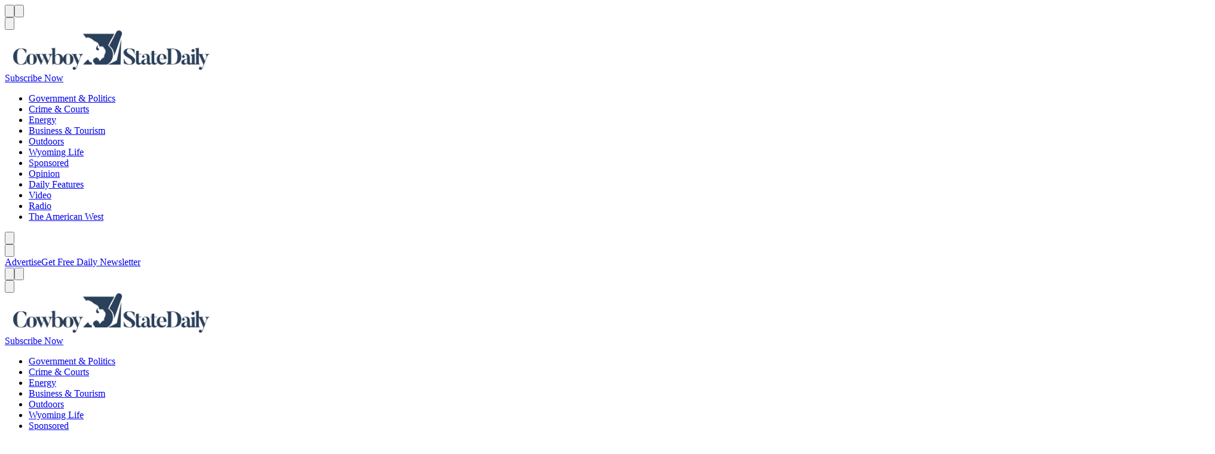

--- FILE ---
content_type: text/html; charset=utf-8
request_url: https://cowboystatedaily.com/2022/05/19/dave-walsh-big-game-big-crowd-great-venue-2002-mwc-basketball-championship-had-it-all/
body_size: 32527
content:
<!DOCTYPE html><html lang="en"><head><meta charSet="utf-8"/><meta name="viewport" content="width=device-width, initial-scale=1.0"/><link rel="apple-touch-icon" sizes="180x180" href="https://csd-web-assets.s3.us-west-2.amazonaws.com/static_assets/favicon-light/apple-touch-icon.png" media="(prefers-color-scheme: light)"/><link rel="icon" type="image/png" sizes="32x32" href="https://csd-web-assets.s3.us-west-2.amazonaws.com/static_assets/favicon-light/favicon-32x32.png" media="(prefers-color-scheme: light)"/><link rel="icon" type="image/png" sizes="16x16" href="https://csd-web-assets.s3.us-west-2.amazonaws.com/static_assets/favicon-light/favicon-16x16.png" media="(prefers-color-scheme: light)"/><link rel="mask-icon" href="https://csd-web-assets.s3.us-west-2.amazonaws.com/static_assets/favicon-light/safari-pinned-tab.svg" color="#ffffff" media="(prefers-color-scheme: light)"/><link rel="manifest" href="https://csd-web-assets.s3.us-west-2.amazonaws.com/static_assets/favicon-light/site.webmanifest" crossorigin="use-credentials" media="(prefers-color-scheme: light)"/><link rel="apple-touch-icon" sizes="180x180" href="https://csd-web-assets.s3.us-west-2.amazonaws.com/static_assets/favicon-dark/apple-touch-icon.png" media="(prefers-color-scheme: dark)"/><link rel="icon" type="image/png" sizes="32x32" href="https://csd-web-assets.s3.us-west-2.amazonaws.com/static_assets/favicon-dark/favicon-32x32.png" media="(prefers-color-scheme: dark)"/><link rel="icon" type="image/png" sizes="16x16" href="https://csd-web-assets.s3.us-west-2.amazonaws.com/static_assets/favicon-dark/favicon-16x16.png" media="(prefers-color-scheme: dark)"/><link rel="mask-icon" href="https://csd-web-assets.s3.us-west-2.amazonaws.com/static_assets/favicon-dark/safari-pinned-tab.svg" color="#2b405a" media="(prefers-color-scheme: dark)"/><link rel="manifest" href="https://csd-web-assets.s3.us-west-2.amazonaws.com/static_assets/favicon-dark/site.webmanifest" crossorigin="use-credentials" media="(prefers-color-scheme: dark)"/><meta name="msapplication-TileColor" content="#ffffff"/><meta name="theme-color" content="#ffffff"/><link rel="search" href="https://csd-web-assets.s3.us-west-2.amazonaws.com/static_assets/opensearch.xml" type="application/opensearchdescription+xml" title="Search cowboystatedaily.com"/><meta name="facebook-domain-verification" content="o6se7gyt91wno0tgs0fh2mb92dvq2g"/><link rel="canonical" href="https://cowboystatedaily.com/2022/05/19/dave-walsh-big-game-big-crowd-great-venue-2002-mwc-basketball-championship-had-it-all/"/><title>Dave Walsh: Big Game, Big Crowd, Great Venue? 2002 MWC Basketball Championship Had It All | Cowboy State Daily</title><meta name="generator" content="SEOmatic"/><meta name="description" content="Columnist Dave Walsh writes: &quot;This Cowboy Basketball game, this special game, took place a little more than 20 years ago. Wyoming was to play its Mountain…"/><meta name="referrer" content="no-referrer-when-downgrade"/><meta name="robots" content="all"/><meta content="743573472684622" property="fb:profile_id"/><meta content="en_US" property="og:locale"/><meta content="Cowboy State Daily" property="og:site_name"/><meta content="article" property="og:type"/><meta content="https://cowboystatedaily.com/2022/05/19/dave-walsh-big-game-big-crowd-great-venue-2002-mwc-basketball-championship-had-it-all/" property="og:url"/><meta content="Dave Walsh: Big Game, Big Crowd, Great Venue? 2002 MWC Basketball Championship Had It All" property="og:title"/><meta content="Columnist Dave Walsh writes: &quot;This Cowboy Basketball game, this special game, took place a little more than 20 years ago. Wyoming was to play its Mountain…" property="og:description"/><meta content="https://cowboystatedaily.imgix.net/dave-walsh-Uw.jpg" property="og:image"/><meta content="1984" property="og:image:width"/><meta content="1116" property="og:image:height"/><meta content="https://rumble.com/user/CowboyStateDaily" property="og:see_also"/><meta content="https://www.youtube.com/channel/UCMZ6-7-Nv-0ycvqgTIttIFQ" property="og:see_also"/><meta content="https://www.facebook.com/cowboystatedaily/" property="og:see_also"/><meta content="https://x.com/daily_cowboy" property="og:see_also"/><meta name="twitter:card" content="summary_large_image"/><meta name="twitter:site" content="@daily_cowboy"/><meta name="twitter:creator" content="@daily_cowboy"/><meta name="twitter:title" content="Dave Walsh: Big Game, Big Crowd, Great Venue? 2002 MWC Basketball Championship Had It All | Cowboy State Daily"/><meta name="twitter:description" content="Columnist Dave Walsh writes: &quot;This Cowboy Basketball game, this special game, took place a little more than 20 years ago. Wyoming was to play its Mountain…"/><meta name="twitter:image" content="https://cowboystatedaily.imgix.net/dave-walsh-Uw.jpg"/><meta name="twitter:image:width" content="1984"/><meta name="twitter:image:height" content="1116"/><script type="application/ld+json">{"@context":"http://schema.org","@graph":[{"@type":"NewsArticle","author":{"@id":"https://cowboystatedaily.com#identity"},"copyrightHolder":{"@id":"https://cowboystatedaily.com#identity"},"copyrightYear":"2022","creator":{"@id":"https://cowboystatedaily.com#creator"},"dateCreated":"2023-03-16T12:03:10-06:00","dateModified":"2023-04-05T23:52:35-06:00","datePublished":"2022-05-19T18:17:20-06:00","description":"Columnist Dave Walsh writes: \"This Cowboy Basketball game, this special game, took place a little more than 20 years ago. Wyoming was to play its Mountain West Conference rival, Utah, in the Arena-Auditorium. Great league match-up on the Cowboys home court! Thats special right there.","headline":"Dave Walsh: Big Game, Big Crowd, Great Venue? 2002 MWC Basketball Championship Had It All","image":{"@type":"ImageObject","url":"https://cowboystatedaily.imgix.net/dave-walsh-Uw.jpg"},"inLanguage":"en-us","mainEntityOfPage":"https://cowboystatedaily.com/2022/05/19/dave-walsh-big-game-big-crowd-great-venue-2002-mwc-basketball-championship-had-it-all/","name":"Dave Walsh: Big Game, Big Crowd, Great Venue? 2002 MWC Basketball Championship Had It All","potentialAction":{"@type":"SearchAction","query-input":"required name=required name=search_term_string","target":"https://cowboystatedaily.com/search/?q={search_term_string}"},"publisher":{"@id":"https://cowboystatedaily.com#creator"},"url":"https://cowboystatedaily.com/2022/05/19/dave-walsh-big-game-big-crowd-great-venue-2002-mwc-basketball-championship-had-it-all/"},{"@id":"https://cowboystatedaily.com#identity","@type":"NewsMediaOrganization","address":{"@type":"PostalAddress","addressCountry":"United States","addressLocality":"Cheyenne","addressRegion":"Wyoming","postalCode":"82001","streetAddress":"410 Randall Ave"},"description":"Cowboy State Daily is Wyoming’s largest newspaper with Wyoming’s most experienced journalists.","email":"news@cowboystatedaily.com","founder":"Jimmy Orr","foundingDate":"2019-02-01","foundingLocation":"Wyoming","name":"Cowboy State Daily","sameAs":["https://x.com/daily_cowboy","https://www.facebook.com/cowboystatedaily/","https://www.youtube.com/channel/UCMZ6-7-Nv-0ycvqgTIttIFQ","https://rumble.com/user/CowboyStateDaily"],"url":"https://cowboystatedaily.com"},{"@id":"https://cowboystatedaily.com#creator","@type":"NewsMediaOrganization","address":{"@type":"PostalAddress","addressCountry":"United States","addressLocality":"Cheyenne","addressRegion":"Wyoming","postalCode":"82001","streetAddress":"410 Randall Ave"},"description":"Cowboy State Daily is Wyoming’s largest newspaper with Wyoming’s most experienced journalists.","email":"news@cowboystatedaily.com","founder":"Jimmy Orr","foundingDate":"2019-02-01","foundingLocation":"Wyoming","name":"Cowboy State Daily","url":"https://cowboystatedaily.com"},{"@type":"BreadcrumbList","description":"Breadcrumbs list","itemListElement":[{"@type":"ListItem","item":"https://cowboystatedaily.com/","name":"Homepage","position":1}],"name":"Breadcrumbs"}]}</script><script type="application/ld+json">{"@context":"https://schema.org","@type":"NewsArticle","keywords":"","description":"Columnist Dave Walsh writes: &quot;This Cowboy Basketball game, this special game, took place a little more than 20 years ago. Wyoming was to play its Mountain West Conference rival, Utah, in the Arena-Auditorium. Great league match-up on the Cowboys home court! Thats special right there.","mainEntityOfPage":{"@type":"WebPage","@id":"https://cowboystatedaily.com/2022/05/19/dave-walsh-big-game-big-crowd-great-venue-2002-mwc-basketball-championship-had-it-all/"},"headline":"Dave Walsh: Big Game, Big Crowd, Great Venue? 2002 MWC Basketball Championship Had It All","image":["https://cowboystatedaily.imgix.net/dave-walsh-Uw.jpg"],"articleSection":"Opinion","dateCreated":"2022-05-19T18:17:20-06:00","datePublished":"2022-05-19T18:17:20-06:00","dateModified":"2022-05-19T18:17:20-06:00","author":{"@type":"Person","name":"Dave Walsh"},"publisher":{"@type":"Organization","name":"Cowboy State Daily","logo":{"@type":"ImageObject","url":"https://cowboystatedaily.com/favicon-dark/android-chrome-512x512.png"}},"articleBody":"There&amp;#x2019;s nothing quite like a big event, staged in front of a big crowd. And if that big event is staged in front of that big crowd at a great venue? Well, all the bigger and better.\nThere have certainly been some events that fill the bill quite nicely staged right here in Wyoming over the years. Many of those events have been games played in Laramie, in the beautiful Arena-Auditorium and in historic War Memorial Stadium. These two venues have played host to Wyoming&amp;#x2019;s largest football and basketball crowds in state history.\nNow, that makes sense in so many ways, but for two very good reasons. War Memorial Stadium happens to be the biggest football stadium in Wyoming, and there is no basketball venue in Wyoming that seats as many as the Double A. And the Wyoming Cowboys and Cowgirls get statewide attention. The venues are outstanding, recognized as such on a national level. And they welcome active and avid fan bases.\nThere have been so many big games played in War Memorial Stadium over the past 72 seasons. The list of important games played in front of large crowds is long. Maybe it was a game that would gain post-season eligibility, or better yet, it could be a match-up to crown a regular season champion. It&amp;#x2019;s a very special place when War Memorial hosts events like that.\nThe same can be said for the Arena-Auditorium. When there is a big basketball game to be played, there is no better place to play it than the &amp;#x201C;Double A.&amp;#x201D; There may be bigger arenas that can accommodate more people, but the experience that is created in the &amp;#x201C;Dome of Doom&amp;#x201D; is as impressive as anywhere. \nA packed &amp;#x201C;Palace on the Plains,&amp;#x201D; filled with loyal Cowboy and Cowgirl fans and spearheaded by a very-involved student section, is very special. And really, only special places have so many special monikers, so many descriptive nicknames.\nI was fortunate enough to take in 36 years&amp;#x2019; worth of Cowboy Basketball games played in the Arena Auditorium, working the radio broadcasts. And I was lucky enough to witness, close up and personal, almost 600 Cowboy games in the Double A. And really, they were all special to me. But there were some games that took it to another level of &amp;#x201C;special.&amp;#x201D;\nThis Cowboy Basketball game, this special game, took place a little more than 20 years ago. Wyoming was to play its Mountain West Conference rival, Utah, in the Arena-Auditorium. Great league match-up on the Cowboy&amp;#x2019;s home court! That&amp;#x2019;s special right there.\nBut there&amp;#x2019;s more!\nThis game, played on March 2, 2002, was the final game of the regular season, the last conference game of the year.\nAnd there&amp;#x2019;s more!\nThe Cowboys and Utes came into the game with identical league-leading 10-3 records. This game was for an outright Mountain West Conference regular season title!\nIronically, the Cowboys and Utes were both coming off a league championship season. Wyoming and Utah, along with BYU, would be regular season tri-champions, with 10-4 records in 2001. A regular season championship is the common and consistent pre-season goal of every team. Winning a league title, shared or otherwise, is big. Winning a conference championship outright, no sharing, is special. Cowboy Basketball has won or shared 16 regular season conference championships over its 129-year history, about a handful of those were outright titles.\nSo, a very big stage was set for a very big game. The 2002 regular season finale tipped off that Saturday afternoon, and would feature the beloved Cowboys, in their beloved home, the Arena Auditorium.\nIt had been a popular place all season long, as the Pokes would average over 10,000 fans a game. That&amp;#x2019;s still the second-best per game average ever. The Cowboys had gone 11-1 overall that season in the Double-A, and an Arena-Auditorium record-crowd of 16,089 would show up for this game.\nThis conference championship game was a tough, physical struggle from the start. Every shot was contested, it was very intense, and low-scoring.\nUtah&amp;#x2019;s Karl Bankowski would lead all scorers with 24 points in the game, and he would help Utah to a 2-point lead at halftime, 24-22.\nThe second half belonged to the Cowboys. Two future Hall of Famers, Marcus Bailey and Josh Davis, led the way offensively, while teammates Uche Nsonwu-Amadi, Donta Richardson and Jayson Straight filled out the starting lineup that dug in defensively to create 15 Utah turnovers. Cowboy guard Paris Corner came off the bench to score 7 points in 21 minutes.\nThe Cowboys would get a number of free-throws down the stretch when Utah was forced to foul, and the Cowboys would hit them all. Bailey nailed many of them, but the Cowboy team would make 10 out of 10 free throws in the second half, they would make 16 of 18, 89%, in the game. Bankowski would throw in a three-pointer from near mid-court as time expired and the Cowboys had won, 57-56.\nWyoming had won their first outright Mountain West Conference championship. The Pokes had picked up their first outright regular season league title since winning the Western Athletic Conference Championship in 1982, 20 years prior. The Cowboys did all that on their now-legendary home court, in the presence of the largest crowd to ever attend a Wyoming home game. And some 20 years later, it is still the biggest Wyoming home crowd ever.\nIt was one of the biggest wins ever, played in front of the biggest home crowd ever.\nNow that&amp;#x2019;s special!","isAccessibleForFree":true}</script><script type="application/ld+json">{"@context":"https://schema.org","@type":"BreadcrumbList","itemListElement":[{"@type":"ListItem","position":1,"item":{"@id":"https://cowboystatedaily.com/2022/05/19/dave-walsh-big-game-big-crowd-great-venue-2002-mwc-basketball-championship-had-it-all/","name":"News Article Dave Walsh: Big Game, Big Crowd, Great Venue? 2002 MWC Basketball Championship Had It All"}}]}</script><link rel="preload" as="image" href="https://csd-web-assets.s3.us-west-2.amazonaws.com/static_assets/logo/default-dark-blue.webp"/><link rel="preload" as="image" href="https://csd-web-assets.s3.us-west-2.amazonaws.com/static_assets/logo/default-dark-blue.webp"/><link rel="preload" as="image" href="https://csd-web-assets.s3.us-west-2.amazonaws.com/static_assets/logo/stacked-vertical-no-text-white.webp"/><meta name="next-head-count" content="50"/><link rel="preload" href="/_next/static/css/c5962218694e5ee5.css" as="style"/><link rel="stylesheet" href="/_next/static/css/c5962218694e5ee5.css" data-n-g=""/><link rel="preload" href="/_next/static/css/a8ff3ba54c9a5054.css" as="style"/><link rel="stylesheet" href="/_next/static/css/a8ff3ba54c9a5054.css" data-n-p=""/><link rel="preload" href="/_next/static/css/24d127fdd24cc283.css" as="style"/><link rel="stylesheet" href="/_next/static/css/24d127fdd24cc283.css" data-n-p=""/><link rel="preload" href="/_next/static/css/d55f0f6b712f19c9.css" as="style"/><link rel="stylesheet" href="/_next/static/css/d55f0f6b712f19c9.css" data-n-p=""/><link rel="preload" href="/_next/static/css/1a9ce237020dc3ee.css" as="style"/><link rel="stylesheet" href="/_next/static/css/1a9ce237020dc3ee.css"/><noscript data-n-css=""></noscript><script defer="" nomodule="" src="/_next/static/chunks/polyfills-c67a75d1b6f99dc8.js"></script><script src="/feature-check.js" defer="" data-nscript="beforeInteractive"></script><script defer="" src="/_next/static/chunks/97.a9370e267a999759.js"></script><script src="/_next/static/chunks/webpack-333ea31ef3b83fd7.js" defer=""></script><script src="/_next/static/chunks/framework-ca706bf673a13738.js" defer=""></script><script src="/_next/static/chunks/main-e121f2667ab0d0c3.js" defer=""></script><script src="/_next/static/chunks/pages/_app-41908b4d75a1fc8e.js" defer=""></script><script src="/_next/static/chunks/6312-82a6f697c61079fd.js" defer=""></script><script src="/_next/static/chunks/52-f10fd393d3599505.js" defer=""></script><script src="/_next/static/chunks/2962-c0d370672394880d.js" defer=""></script><script src="/_next/static/chunks/9973-e4ae9f3f9e963926.js" defer=""></script><script src="/_next/static/chunks/5027-430686805a8ddd8c.js" defer=""></script><script src="/_next/static/chunks/671-c2988c66bc68d198.js" defer=""></script><script src="/_next/static/chunks/pages/%5B...slugs%5D-edb3bae6d2584966.js" defer=""></script><script src="/_next/static/4wDgeZ91utlizFwwg75Gj/_buildManifest.js" defer=""></script><script src="/_next/static/4wDgeZ91utlizFwwg75Gj/_ssgManifest.js" defer=""></script></head><body><noscript><iframe title="Google Tag Manager" src="https://www.googletagmanager.com/ns.html?id=GTM-WMG7CRW" height="0" width="0" style="display:none;visibility:hidden"></iframe></noscript><div id="__next"><div class="_1brwpeu6i"><div class="_16mbf400"><div class="_1brwpeuf"><div class="vrrstr2"><div class="jsldxf4" style="--jsldxf2:center;--jsldxf1:center;--jsldxf0:center"><div class="_36k4fb0"><div aria-valuemax="100" aria-valuemin="0" aria-valuenow="0" aria-valuetext="0%" data-state="loading" data-value="0" data-max="100" class="_1yviltx0"><div data-state="loading" data-value="0" data-max="100" class="_1yviltx2" style="--_1yviltx1:-100%"></div></div><div class="_182nxg91 _182nxg90" role="toolbar" aria-orientation="horizontal" dir="ltr" tabindex="-1" data-orientation="horizontal" style="outline:none"><div class="_1mxr8yq1 _1mxr8yq0"><div class="_1xtdhsv8 _1brwpeu6 _1brwpeu5r" style="--_1xtdhsv2:var(--aryb5y1f);--_1xtdhsv5:0px;--_1xtdhsv1:var(--aryb5y17);--_1xtdhsv4:0px;--_1xtdhsv0:var(--aryb5y17);--_1xtdhsv3:0px;--_1xtdhsvb:100%;--_1xtdhsve:1px;--_1xtdhsva:100%;--_1xtdhsvd:1px;--_1xtdhsv9:100%;--_1xtdhsvc:1px;--_1xtdhsvh:none;--_1xtdhsvg:none;--_1xtdhsvf:none"><button type="button" class="lxfp2h1 lxfp2h0" aria-haspopup="dialog" aria-expanded="false" aria-controls="radix-:Rlimmm:" data-state="closed" tabindex="-1" data-orientation="horizontal" data-radix-collection-item=""><span class="r4oss00 r4oss06"><svg xmlns="http://www.w3.org/2000/svg" fill="none" viewBox="0 0 25 24" class="r4oss01" data-icon-name="menu" aria-hidden="true" focusable="false"><path stroke="currentColor" d="M4 5.5h17m-17 7h17m-17 7h17"></path></svg><span style="position:absolute;border:0;width:1px;height:1px;padding:0;margin:-1px;overflow:hidden;clip:rect(0, 0, 0, 0);white-space:nowrap;word-wrap:normal">Menu</span></span></button><button type="button" class="lxfp2h2 lxfp2h0" id="radix-:R15immm:" aria-haspopup="menu" aria-expanded="false" data-state="closed" tabindex="-1" data-orientation="horizontal" data-radix-collection-item=""><span class="r4oss00 r4oss06"><svg xmlns="http://www.w3.org/2000/svg" fill="none" viewBox="0 0 25 24" class="r4oss01" data-icon-name="menu" aria-hidden="true" focusable="false"><path stroke="currentColor" d="M4 5.5h17m-17 7h17m-17 7h17"></path></svg><span style="position:absolute;border:0;width:1px;height:1px;padding:0;margin:-1px;overflow:hidden;clip:rect(0, 0, 0, 0);white-space:nowrap;word-wrap:normal">Menu</span></span></button><div class="_1brwpeu6 _1brwpeu50"><button type="button" class="lxfp2h0" tabindex="-1" data-orientation="horizontal" data-radix-collection-item=""><span class="r4oss00 r4oss06"><svg xmlns="http://www.w3.org/2000/svg" fill="none" viewBox="0 0 25 24" class="r4oss01" data-icon-name="search" aria-hidden="true" focusable="false"><path stroke="currentColor" stroke-linecap="round" stroke-linejoin="round" d="M11.273 18a7 7 0 1 0 0-14 7 7 0 0 0 0 14Z"></path><path stroke="currentColor" stroke-linecap="square" stroke-linejoin="round" d="m16.273 16 4 4"></path></svg><span style="position:absolute;border:0;width:1px;height:1px;padding:0;margin:-1px;overflow:hidden;clip:rect(0, 0, 0, 0);white-space:nowrap;word-wrap:normal">Search</span></span></button></div></div></div><div class="_1mxr8yq2 _1mxr8yq0"><a href="/" title="Go to homepage"><div class="_3q6knx0 vbxqml1d"><img class="_1lnx4c90 _1lnx4c92 _1lnx4c98 _1brwpeu28x _1brwpeu1rf" decoding="async" loading="eager" height="68" width="356" src="https://csd-web-assets.s3.us-west-2.amazonaws.com/static_assets/logo/default-dark-blue.webp" alt="Cowboy State Daily logo" style="font-size:0"/></div></a></div><div class="_1mxr8yq3 _1mxr8yq0 _1brwpeu0 _1brwpeu5"><div class="_1brwpeu0 _1brwpeu2"><div class="jw8nf00"><broadstreet-zone-container className="jw8nf01"><broadstreet-zone className="jw8nf02" zone-id="181280"><div></div></broadstreet-zone></broadstreet-zone-container></div></div></div><div class="_1brwpeu2"><a class="_17eaxxp0 _17eaxxp1" href="https://manage.kmail-lists.com/subscriptions/subscribe?a=UXPtrV&amp;g=WT5kp9" rel="nofollow" tabindex="-1" data-orientation="horizontal" data-radix-collection-item=""><span class="p8ohjc5 p8ohjc0 _10mr6051">Subscribe Now</span></a></div></div></div><div class="_1giap4j0 vbxqml1d _1brwpeu0 _1brwpeu8 _1brwpeu5f"><nav class="_1brwpeu6i" style="overflow-x:hidden;height:100%"><div class="_1brwpeuf"><div class="splide"><div class="splide__track"><ul class="splide__list"><li class="splide__slide"><a class="_17eaxxp0 _17eaxxp1 _1gawrsb0" href="/category/state-government-politics/">Government &amp; Politics</a></li><li class="splide__slide"><a class="_17eaxxp0 _17eaxxp1 _1gawrsb0" href="/category/crime-justice/">Crime &amp; Courts</a></li><li class="splide__slide"><a class="_17eaxxp0 _17eaxxp1 _1gawrsb0" href="/category/energy/">Energy</a></li><li class="splide__slide"><a class="_17eaxxp0 _17eaxxp1 _1gawrsb0" href="/category/business-tourism/">Business &amp; Tourism</a></li><li class="splide__slide"><a class="_17eaxxp0 _17eaxxp1 _1gawrsb0" href="/category/outdoors/">Outdoors</a></li><li class="splide__slide"><a class="_17eaxxp0 _17eaxxp1 _1gawrsb0" href="/category/wyoming-life/">Wyoming Life</a></li><li class="splide__slide"><a class="_17eaxxp0 _17eaxxp1 _1gawrsb0" href="/category/sponsored/">Sponsored</a></li><li class="splide__slide"><a class="_17eaxxp0 _17eaxxp1 _1gawrsb0" href="/category/opinion/">Opinion</a></li><li class="splide__slide"><a class="_17eaxxp0 _17eaxxp1 _1gawrsb0" href="/category/daily-features/">Daily Features</a></li><li class="splide__slide"><a class="_17eaxxp0 _17eaxxp1 _1gawrsb0" href="/category/video/">Video</a></li><li class="splide__slide"><a class="_17eaxxp0 _17eaxxp1 _1gawrsb0" href="/category/live-radio/">Radio</a></li><li class="splide__slide"><a class="_17eaxxp0 _17eaxxp1 _1gawrsb0" href="/category/the-american-west/">The American West</a></li></ul></div></div><div class="_1c1p5l42 _1c1p5l41 _1c1p5l45"><button class="chi95j2 chi95j0 _1c1p5l46 _1brwpeu0 _1brwpeu7" aria-label="Previous"><span class="r4oss00 r4oss08"><svg viewBox="0 0 16 16" fill="none" xmlns="http://www.w3.org/2000/svg" class="r4oss01" data-icon-name="caretLeft" aria-hidden="true" focusable="false"><path d="M9.6 11.2 6.4 8l3.2-3.2" stroke="currentColor" stroke-miterlimit="10" stroke-linecap="square" stroke-linejoin="bevel"></path></svg><span style="position:absolute;border:0;width:1px;height:1px;padding:0;margin:-1px;overflow:hidden;clip:rect(0, 0, 0, 0);white-space:nowrap;word-wrap:normal">Caret left</span></span></button></div><div class="_1c1p5l43 _1c1p5l41 _1c1p5l45"><button class="chi95j2 chi95j0 _1c1p5l46 _1brwpeu0 _1brwpeu7" aria-label="Next"><span class="r4oss00 r4oss08"><svg viewBox="0 0 16 16" fill="none" xmlns="http://www.w3.org/2000/svg" class="r4oss01" data-icon-name="caretRight" aria-hidden="true" focusable="false"><path d="M6.4 4.8 9.6 8l-3.2 3.2" stroke="currentColor" stroke-miterlimit="10" stroke-linecap="square" stroke-linejoin="bevel"></path></svg><span style="position:absolute;border:0;width:1px;height:1px;padding:0;margin:-1px;overflow:hidden;clip:rect(0, 0, 0, 0);white-space:nowrap;word-wrap:normal">Caret right</span></span></button></div></div></nav><div class="_1xtdhsv8 _1brwpeu38r _1brwpeu6 _1brwpeu5r _1brwpeu63" style="align-self:center;--_1xtdhsv2:var(--aryb5y14);--_1xtdhsv5:0px;--_1xtdhsv1:var(--aryb5y14);--_1xtdhsv4:0px;--_1xtdhsv0:var(--aryb5y14);--_1xtdhsv3:0px;--_1xtdhsvb:100%;--_1xtdhsve:1px;--_1xtdhsva:100%;--_1xtdhsvd:1px;--_1xtdhsv9:100%;--_1xtdhsvc:1px;--_1xtdhsvh:none;--_1xtdhsvg:none;--_1xtdhsvf:none"><a class="_17eaxxp0 _17eaxxp1 cyptjg0 cyptjg1 cyptjg5 cyptjg8 cyptjg3 cyptjgb" href="/page/advertising/"><span class="cyptjg7">Advertise</span></a><a class="_17eaxxp0 _17eaxxp1 cyptjg0 cyptjg1 cyptjg5 cyptjg8 cyptjg3" href="https://manage.kmail-lists.com/subscriptions/subscribe?a=UXPtrV&amp;g=WT5kp9" rel="nofollow noopener" target="_blank"><span class="cyptjg7">Get Free Daily Newsletter</span></a></div></div></div></div></div></div><div class="_16mbf405" role="none"><div class="_1brwpeuf"><div class="vrrstr2"><div class="jsldxf4" style="--jsldxf2:center;--jsldxf1:center;--jsldxf0:center"><div class="_36k4fb0"><div aria-valuemax="100" aria-valuemin="0" aria-valuenow="0" aria-valuetext="0%" data-state="loading" data-value="0" data-max="100" class="_1yviltx0"><div data-state="loading" data-value="0" data-max="100" class="_1yviltx2" style="--_1yviltx1:-100%"></div></div><div class="_182nxg91 _182nxg90" role="toolbar" aria-orientation="horizontal" dir="ltr" tabindex="-1" data-orientation="horizontal" style="outline:none"><div class="_1mxr8yq1 _1mxr8yq0"><div class="_1xtdhsv8 _1brwpeu6 _1brwpeu5r" style="--_1xtdhsv2:var(--aryb5y1f);--_1xtdhsv5:0px;--_1xtdhsv1:var(--aryb5y17);--_1xtdhsv4:0px;--_1xtdhsv0:var(--aryb5y17);--_1xtdhsv3:0px;--_1xtdhsvb:100%;--_1xtdhsve:1px;--_1xtdhsva:100%;--_1xtdhsvd:1px;--_1xtdhsv9:100%;--_1xtdhsvc:1px;--_1xtdhsvh:none;--_1xtdhsvg:none;--_1xtdhsvf:none"><button type="button" class="lxfp2h1 lxfp2h0" aria-haspopup="dialog" aria-expanded="false" aria-controls="radix-:Rlj6mm:" data-state="closed" tabindex="-1" data-orientation="horizontal" data-radix-collection-item=""><span class="r4oss00 r4oss06"><svg xmlns="http://www.w3.org/2000/svg" fill="none" viewBox="0 0 25 24" class="r4oss01" data-icon-name="menu" aria-hidden="true" focusable="false"><path stroke="currentColor" d="M4 5.5h17m-17 7h17m-17 7h17"></path></svg><span style="position:absolute;border:0;width:1px;height:1px;padding:0;margin:-1px;overflow:hidden;clip:rect(0, 0, 0, 0);white-space:nowrap;word-wrap:normal">Menu</span></span></button><button type="button" class="lxfp2h2 lxfp2h0" id="radix-:R15j6mm:" aria-haspopup="menu" aria-expanded="false" data-state="closed" tabindex="-1" data-orientation="horizontal" data-radix-collection-item=""><span class="r4oss00 r4oss06"><svg xmlns="http://www.w3.org/2000/svg" fill="none" viewBox="0 0 25 24" class="r4oss01" data-icon-name="menu" aria-hidden="true" focusable="false"><path stroke="currentColor" d="M4 5.5h17m-17 7h17m-17 7h17"></path></svg><span style="position:absolute;border:0;width:1px;height:1px;padding:0;margin:-1px;overflow:hidden;clip:rect(0, 0, 0, 0);white-space:nowrap;word-wrap:normal">Menu</span></span></button><div class="_1brwpeu6 _1brwpeu50"><button type="button" class="lxfp2h0" tabindex="-1" data-orientation="horizontal" data-radix-collection-item=""><span class="r4oss00 r4oss06"><svg xmlns="http://www.w3.org/2000/svg" fill="none" viewBox="0 0 25 24" class="r4oss01" data-icon-name="search" aria-hidden="true" focusable="false"><path stroke="currentColor" stroke-linecap="round" stroke-linejoin="round" d="M11.273 18a7 7 0 1 0 0-14 7 7 0 0 0 0 14Z"></path><path stroke="currentColor" stroke-linecap="square" stroke-linejoin="round" d="m16.273 16 4 4"></path></svg><span style="position:absolute;border:0;width:1px;height:1px;padding:0;margin:-1px;overflow:hidden;clip:rect(0, 0, 0, 0);white-space:nowrap;word-wrap:normal">Search</span></span></button></div></div></div><div class="_1mxr8yq2 _1mxr8yq0"><a href="/" title="Go to homepage"><div class="_3q6knx0 vbxqml1d"><img class="_1lnx4c90 _1lnx4c92 _1lnx4c98 _1brwpeu28x _1brwpeu1rf" decoding="async" loading="eager" height="68" width="356" src="https://csd-web-assets.s3.us-west-2.amazonaws.com/static_assets/logo/default-dark-blue.webp" alt="Cowboy State Daily logo" style="font-size:0"/></div></a></div><div class="_1mxr8yq3 _1mxr8yq0 _1brwpeu0 _1brwpeu5"><div class="_1brwpeu0 _1brwpeu2"><div class="jw8nf00"><broadstreet-zone-container className="jw8nf01"><broadstreet-zone className="jw8nf02" zone-id="181280"><div></div></broadstreet-zone></broadstreet-zone-container></div></div></div><div class="_1brwpeu2"><a class="_17eaxxp0 _17eaxxp1" href="https://manage.kmail-lists.com/subscriptions/subscribe?a=UXPtrV&amp;g=WT5kp9" rel="nofollow" tabindex="-1" data-orientation="horizontal" data-radix-collection-item=""><span class="p8ohjc5 p8ohjc0 _10mr6051">Subscribe Now</span></a></div></div></div><div class="_1giap4j0 vbxqml1d _1brwpeu0 _1brwpeu8 _1brwpeu5f"><nav class="_1brwpeu6i" style="overflow-x:hidden;height:100%"><div class="_1brwpeuf"><div class="splide"><div class="splide__track"><ul class="splide__list"><li class="splide__slide"><a class="_17eaxxp0 _17eaxxp1 _1gawrsb0" href="/category/state-government-politics/">Government &amp; Politics</a></li><li class="splide__slide"><a class="_17eaxxp0 _17eaxxp1 _1gawrsb0" href="/category/crime-justice/">Crime &amp; Courts</a></li><li class="splide__slide"><a class="_17eaxxp0 _17eaxxp1 _1gawrsb0" href="/category/energy/">Energy</a></li><li class="splide__slide"><a class="_17eaxxp0 _17eaxxp1 _1gawrsb0" href="/category/business-tourism/">Business &amp; Tourism</a></li><li class="splide__slide"><a class="_17eaxxp0 _17eaxxp1 _1gawrsb0" href="/category/outdoors/">Outdoors</a></li><li class="splide__slide"><a class="_17eaxxp0 _17eaxxp1 _1gawrsb0" href="/category/wyoming-life/">Wyoming Life</a></li><li class="splide__slide"><a class="_17eaxxp0 _17eaxxp1 _1gawrsb0" href="/category/sponsored/">Sponsored</a></li><li class="splide__slide"><a class="_17eaxxp0 _17eaxxp1 _1gawrsb0" href="/category/opinion/">Opinion</a></li><li class="splide__slide"><a class="_17eaxxp0 _17eaxxp1 _1gawrsb0" href="/category/daily-features/">Daily Features</a></li><li class="splide__slide"><a class="_17eaxxp0 _17eaxxp1 _1gawrsb0" href="/category/video/">Video</a></li><li class="splide__slide"><a class="_17eaxxp0 _17eaxxp1 _1gawrsb0" href="/category/live-radio/">Radio</a></li><li class="splide__slide"><a class="_17eaxxp0 _17eaxxp1 _1gawrsb0" href="/category/the-american-west/">The American West</a></li></ul></div></div><div class="_1c1p5l42 _1c1p5l41 _1c1p5l45"><button class="chi95j2 chi95j0 _1c1p5l46 _1brwpeu0 _1brwpeu7" aria-label="Previous"><span class="r4oss00 r4oss08"><svg viewBox="0 0 16 16" fill="none" xmlns="http://www.w3.org/2000/svg" class="r4oss01" data-icon-name="caretLeft" aria-hidden="true" focusable="false"><path d="M9.6 11.2 6.4 8l3.2-3.2" stroke="currentColor" stroke-miterlimit="10" stroke-linecap="square" stroke-linejoin="bevel"></path></svg><span style="position:absolute;border:0;width:1px;height:1px;padding:0;margin:-1px;overflow:hidden;clip:rect(0, 0, 0, 0);white-space:nowrap;word-wrap:normal">Caret left</span></span></button></div><div class="_1c1p5l43 _1c1p5l41 _1c1p5l45"><button class="chi95j2 chi95j0 _1c1p5l46 _1brwpeu0 _1brwpeu7" aria-label="Next"><span class="r4oss00 r4oss08"><svg viewBox="0 0 16 16" fill="none" xmlns="http://www.w3.org/2000/svg" class="r4oss01" data-icon-name="caretRight" aria-hidden="true" focusable="false"><path d="M6.4 4.8 9.6 8l-3.2 3.2" stroke="currentColor" stroke-miterlimit="10" stroke-linecap="square" stroke-linejoin="bevel"></path></svg><span style="position:absolute;border:0;width:1px;height:1px;padding:0;margin:-1px;overflow:hidden;clip:rect(0, 0, 0, 0);white-space:nowrap;word-wrap:normal">Caret right</span></span></button></div></div></nav><div class="_1xtdhsv8 _1brwpeu38r _1brwpeu6 _1brwpeu5r _1brwpeu63" style="align-self:center;--_1xtdhsv2:var(--aryb5y14);--_1xtdhsv5:0px;--_1xtdhsv1:var(--aryb5y14);--_1xtdhsv4:0px;--_1xtdhsv0:var(--aryb5y14);--_1xtdhsv3:0px;--_1xtdhsvb:100%;--_1xtdhsve:1px;--_1xtdhsva:100%;--_1xtdhsvd:1px;--_1xtdhsv9:100%;--_1xtdhsvc:1px;--_1xtdhsvh:none;--_1xtdhsvg:none;--_1xtdhsvf:none"><a class="_17eaxxp0 _17eaxxp1 cyptjg0 cyptjg1 cyptjg5 cyptjg8 cyptjg3 cyptjgb" href="/page/advertising/"><span class="cyptjg7">Advertise</span></a><a class="_17eaxxp0 _17eaxxp1 cyptjg0 cyptjg1 cyptjg5 cyptjg8 cyptjg3" href="https://manage.kmail-lists.com/subscriptions/subscribe?a=UXPtrV&amp;g=WT5kp9" rel="nofollow noopener" target="_blank"><span class="cyptjg7">Get Free Daily Newsletter</span></a></div></div></div></div></div></div><main><div class="_1jzoi7b0 _1brwpeua2 _1brwpeu93 _1brwpeugo _1brwpeu186" role="presentation"></div><div class="vrrstr2"><div class="jsldxf4" style="--jsldxf2:center;--jsldxf1:center;--jsldxf0:center"><section class=""><div class="_1xtdhsv8 _1brwpeu6 _1brwpeu5u _1brwpeu55" style="--_1xtdhsv2:0px;--_1xtdhsv5:var(--aryb5y1f);--_1xtdhsv1:0px;--_1xtdhsv4:var(--aryb5y1f);--_1xtdhsv0:0px;--_1xtdhsv3:var(--aryb5y1f);--_1xtdhsvb:1px;--_1xtdhsve:100%;--_1xtdhsva:1px;--_1xtdhsvd:100%;--_1xtdhsv9:1px;--_1xtdhsvc:100%;--_1xtdhsvh:none;--_1xtdhsvg:none;--_1xtdhsvf:none"><h1 class="p8ohjcd p8ohjc2 _16zsq5h3 _16zsq5h2 vbxqml4">Dave Walsh: Big Game, Big Crowd, Great Venue? 2002 MWC Basketball Championship Had It All</h1><p class="p8ohjc7 p8ohjc1 _16zsq5h4 _16zsq5h2 vbxqml4">Columnist Dave Walsh writes: &quot;This Cowboy Basketball game, this special game, took place a little more than 20 years ago. Wyoming was to play its Mountain West Conference rival, Utah, in the Arena-Auditorium. Great league match-up on the Cowboys home court! Thats special right there.</p></div><div class="_1jzoi7b0 _1brwpeu8c _1brwpeugo _1brwpeu186" role="presentation"></div><div class="_16zsq5h1"><div class="_16zsq5h0"><div class="_1xtdhsv8 _1brwpeu6 _1brwpeu5r _1brwpeu53" style="--_1xtdhsv2:var(--aryb5y1b);--_1xtdhsv5:0px;--_1xtdhsv1:var(--aryb5y1b);--_1xtdhsv4:0px;--_1xtdhsv0:var(--aryb5y1b);--_1xtdhsv3:0px;--_1xtdhsvb:100%;--_1xtdhsve:1px;--_1xtdhsva:100%;--_1xtdhsvd:1px;--_1xtdhsv9:100%;--_1xtdhsvc:1px;--_1xtdhsvh:none;--_1xtdhsvg:none;--_1xtdhsvf:none"><div class="g7hgmb0 _1brwpeu6 _1brwpeu53"><div class="g7hgmb2" style="--g7hgmb1:-20px"><div class="_1ql35nb0 _1brwpeu8u _1brwpeuru"><span class="_1ql35nb3 _1ql35nb2">DW</span></div></div></div><div><div class="_1xtdhsv8 _1brwpeu6 _1brwpeu5u" style="--_1xtdhsv2:0px;--_1xtdhsv5:var(--aryb5y12);--_1xtdhsv1:0px;--_1xtdhsv4:var(--aryb5y12);--_1xtdhsv0:0px;--_1xtdhsv3:var(--aryb5y12);--_1xtdhsvb:1px;--_1xtdhsve:100%;--_1xtdhsva:1px;--_1xtdhsvd:100%;--_1xtdhsv9:1px;--_1xtdhsvc:100%;--_1xtdhsvh:none;--_1xtdhsvg:none;--_1xtdhsvf:none"><span class="p8ohjc6 p8ohjc0 _10mr6051 vbxqml4"><a class="_17eaxxp0 _17eaxxp4" href="/columnist/dave-walsh/">Dave Walsh</a></span><div><p class="p8ohjc6 p8ohjc0 _1ydpsnb0 vbxqml4 _10mr6051"><span class="p8ohjc6 p8ohjc0 _1ydpsnb1 _10mr6051 vbxqml4">May 20, 2022</span><span class="p8ohjc6 p8ohjc0 _1ydpsnb1 _10mr6051 vbxqml4">5 min read</span></p></div></div></div></div></div></div><div class="_1jzoi7b0 _1brwpeu8e _1brwpeu8u _1brwpeugo _1brwpeu186" role="presentation"></div><figure class="_16zsq5h6"><div style="position:relative;width:100%;padding-bottom:56.25%" data-radix-aspect-ratio-wrapper=""><div style="position:absolute;top:0;right:0;bottom:0;left:0"><img class="_1lnx4c90 _1lnx4c93 _1lnx4c96 _1lnx4c98" decoding="async" loading="lazy" height="1116" width="1984" srcSet="https://cowboystatedaily.imgix.net/dave-walsh-Uw.jpg?ixlib=js-3.8.0&amp;q=75&amp;auto=format%2Ccompress&amp;fit=clip&amp;w=432 432w,
https://cowboystatedaily.imgix.net/dave-walsh-Uw.jpg?ixlib=js-3.8.0&amp;q=75&amp;auto=format%2Ccompress&amp;fit=clip&amp;w=648 648w,
https://cowboystatedaily.imgix.net/dave-walsh-Uw.jpg?ixlib=js-3.8.0&amp;q=75&amp;auto=format%2Ccompress&amp;fit=clip&amp;w=1280 1280w,
https://cowboystatedaily.imgix.net/dave-walsh-Uw.jpg?ixlib=js-3.8.0&amp;q=75&amp;auto=format%2Ccompress&amp;fit=clip&amp;w=2048 2048w,
https://cowboystatedaily.imgix.net/dave-walsh-Uw.jpg?ixlib=js-3.8.0&amp;q=75&amp;auto=format%2Ccompress&amp;fit=clip&amp;w=3840 3840w" sizes="100vw" src="https://cowboystatedaily.imgix.net/dave-walsh-Uw.jpg?ixlib=js-3.8.0&amp;q=75&amp;auto=format%2Ccompress" alt="Dave walsh Uw" style="font-size:0" uid="dc7fa265-d0d6-42b5-9511-7d53f35a3d71"/></div></div><figcaption class="p8ohjc5 p8ohjc0 _16zsq5h5 _10mr6051 vbxqml4 _10mr60539">(Cowboy State Daily Staff)</figcaption></figure></section><div class="_1jzoi7b0 _1brwpeuak _1brwpeu9c _1brwpeugo _1brwpeu186" role="presentation"></div><article><section class="_1n4wqeg0"><p>There&#x2019;s nothing quite like a big event, staged in front of a big crowd. And if that big event is staged in front of that big crowd at a great venue? Well, all the bigger and better.</p>
<p>There have certainly been some events that fill the bill quite nicely staged right here in Wyoming over the years. Many of those events have been games played in Laramie, in the beautiful Arena-Auditorium and in historic War Memorial Stadium. These two venues have played host to Wyoming&#x2019;s largest football and basketball crowds in state history.</p>
<p>Now, that makes sense in so many ways, but for two very good reasons. War Memorial Stadium happens to be the biggest football stadium in Wyoming, and there is no basketball venue in Wyoming that seats as many as the Double A. And the Wyoming Cowboys and Cowgirls get statewide attention. The venues are outstanding, recognized as such on a national level. And they welcome active and avid fan bases.</p>
<p>There have been so many big games played in War Memorial Stadium over the past 72 seasons. The list of important games played in front of large crowds is long. Maybe it was a game that would gain post-season eligibility, or better yet, it could be a match-up to crown a regular season champion. It&#x2019;s a very special place when War Memorial hosts events like that.</p>
<p>The same can be said for the Arena-Auditorium. When there is a big basketball game to be played, there is no better place to play it than the &#x201C;Double A.&#x201D; There may be bigger arenas that can accommodate more people, but the experience that is created in the &#x201C;Dome of Doom&#x201D; is as impressive as anywhere. </p>
<p>A packed &#x201C;Palace on the Plains,&#x201D; filled with loyal Cowboy and Cowgirl fans and spearheaded by a very-involved student section, is very special. And really, only special places have so many special monikers, so many descriptive nicknames.</p>
<p>I was fortunate enough to take in 36 years&#x2019; worth of Cowboy Basketball games played in the Arena Auditorium, working the radio broadcasts. And I was lucky enough to witness, close up and personal, almost 600 Cowboy games in the Double A. And really, they were all special to me. But there were some games that took it to another level of &#x201C;special.&#x201D;</p>
<p>This Cowboy Basketball game, this special game, took place a little more than 20 years ago. Wyoming was to play its Mountain West Conference rival, Utah, in the Arena-Auditorium. Great league match-up on the Cowboy&#x2019;s home court! That&#x2019;s special right there.</p>
<p>But there&#x2019;s more!</p>
<p>This game, played on March 2, 2002, was the final game of the regular season, the last conference game of the year.</p>
<p>And there&#x2019;s more!</p>
<p>The Cowboys and Utes came into the game with identical league-leading 10-3 records. This game was for an outright Mountain West Conference regular season title!</p>
<p>Ironically, the Cowboys and Utes were both coming off a league championship season. Wyoming and Utah, along with BYU, would be regular season tri-champions, with 10-4 records in 2001. A regular season championship is the common and consistent pre-season goal of every team. Winning a league title, shared or otherwise, is big. Winning a conference championship outright, no sharing, is special. Cowboy Basketball has won or shared 16 regular season conference championships over its 129-year history, about a handful of those were outright titles.</p>
<p>So, a very big stage was set for a very big game. The 2002 regular season finale tipped off that Saturday afternoon, and would feature the beloved Cowboys, in their beloved home, the Arena Auditorium.</p>
<p>It had been a popular place all season long, as the Pokes would average over 10,000 fans a game. That&#x2019;s still the second-best per game average ever. The Cowboys had gone 11-1 overall that season in the Double-A, and an Arena-Auditorium record-crowd of 16,089 would show up for this game.</p>
<p>This conference championship game was a tough, physical struggle from the start. Every shot was contested, it was very intense, and low-scoring.</p>
<p>Utah&#x2019;s Karl Bankowski would lead all scorers with 24 points in the game, and he would help Utah to a 2-point lead at halftime, 24-22.</p>
<p>The second half belonged to the Cowboys. Two future Hall of Famers, Marcus Bailey and Josh Davis, led the way offensively, while teammates Uche Nsonwu-Amadi, Donta Richardson and Jayson Straight filled out the starting lineup that dug in defensively to create 15 Utah turnovers. Cowboy guard Paris Corner came off the bench to score 7 points in 21 minutes.</p>
<p>The Cowboys would get a number of free-throws down the stretch when Utah was forced to foul, and the Cowboys would hit them all. Bailey nailed many of them, but the Cowboy team would make 10 out of 10 free throws in the second half, they would make 16 of 18, 89%, in the game. Bankowski would throw in a three-pointer from near mid-court as time expired and the Cowboys had won, 57-56.</p>
<p>Wyoming had won their first outright Mountain West Conference championship. The Pokes had picked up their first outright regular season league title since winning the Western Athletic Conference Championship in 1982, 20 years prior. The Cowboys did all that on their now-legendary home court, in the presence of the largest crowd to ever attend a Wyoming home game. And some 20 years later, it is still the biggest Wyoming home crowd ever.</p>
<p>It was one of the biggest wins ever, played in front of the biggest home crowd ever.</p>
<p>Now that&#x2019;s special!</p></section></article><div class="_1jzoi7b0 _1brwpeu8w _1brwpeu9c _1brwpeugo _1brwpeu186" role="presentation"></div><section class="_1sy4yg80"><div class="_1uhbe1z1 _1uhbe1z0"><div class="vbxqml1c _1brwpeu70 _1brwpeuyo" role="presentation"></div><div class="_1jzoi7b0 _1brwpeu8l _1brwpeugo _1brwpeu186" role="presentation"></div><div class="_1xtdhsv8 _1brwpeu6 _1brwpeu5u" style="--_1xtdhsv2:0px;--_1xtdhsv5:var(--aryb5y1h);--_1xtdhsv1:0px;--_1xtdhsv4:var(--aryb5y1h);--_1xtdhsv0:0px;--_1xtdhsv3:var(--aryb5y1h);--_1xtdhsvb:1px;--_1xtdhsve:100%;--_1xtdhsva:1px;--_1xtdhsvd:100%;--_1xtdhsv9:1px;--_1xtdhsvc:100%;--_1xtdhsvh:none;--_1xtdhsvg:none;--_1xtdhsvf:none"><div class="_1ls82280"><div class="_1xtdhsv8 _1brwpeu6 _1brwpeu5t _1brwpeu5u _1brwpeu55 _1brwpeu4x" style="--_1xtdhsv2:var(--aryb5y1b);--_1xtdhsv5:0px;--_1xtdhsv1:0px;--_1xtdhsv4:var(--aryb5y19);--_1xtdhsv0:0px;--_1xtdhsv3:var(--aryb5y19);--_1xtdhsvb:100%;--_1xtdhsve:1px;--_1xtdhsva:1px;--_1xtdhsvd:100%;--_1xtdhsv9:1px;--_1xtdhsvc:100%;--_1xtdhsvh:none;--_1xtdhsvg:none;--_1xtdhsvf:none"><div class="_1ls82282"><div id="categoryList" data-categories="Opinion"><a class="_17eaxxp0 _17eaxxp1" href="/category/opinion/">Opinion</a></div></div></div></div><div><div class="_1xtdhsv8 _1brwpeu6 _1brwpeu5t _1brwpeu5u _1brwpeu55 _1brwpeu4x" style="--_1xtdhsv2:var(--aryb5y1b);--_1xtdhsv5:0px;--_1xtdhsv1:0px;--_1xtdhsv4:var(--aryb5y19);--_1xtdhsv0:0px;--_1xtdhsv3:var(--aryb5y19);--_1xtdhsvb:100%;--_1xtdhsve:1px;--_1xtdhsva:1px;--_1xtdhsvd:100%;--_1xtdhsv9:1px;--_1xtdhsvc:100%;--_1xtdhsvh:none;--_1xtdhsvg:none;--_1xtdhsvf:none"><span class="p8ohjc4 p8ohjc0 _1ls82281 _10mr6053 vbxqml4 _1brwpeu14i">Share this article</span><div class="_1ls82282"><a class="_17eaxxp0 _17eaxxp1" href="https://www.facebook.com/sharer/sharer.php?u=https%3A%2F%2Fcowboystatedaily.com%2F2022%2F05%2F19%2Fdave-walsh-big-game-big-crowd-great-venue-2002-mwc-basketball-championship-had-it-all%2F" rel="nofollow noopener" target="_blank"><div class="_1ths3670"><div class="_1xtdhsv8 _1brwpeu6 _1brwpeu5r _1brwpeu53" style="--_1xtdhsv2:var(--aryb5y1b);--_1xtdhsv5:0px;--_1xtdhsv1:var(--aryb5y1b);--_1xtdhsv4:0px;--_1xtdhsv0:var(--aryb5y1b);--_1xtdhsv3:0px;--_1xtdhsvb:100%;--_1xtdhsve:1px;--_1xtdhsva:100%;--_1xtdhsvd:1px;--_1xtdhsv9:100%;--_1xtdhsvc:1px;--_1xtdhsvh:none;--_1xtdhsvg:none;--_1xtdhsvf:none"><span class="_1ths3673 _1ths3672 _1brwpeu63"><span class="r4oss00 r4oss04"><svg xmlns="http://www.w3.org/2000/svg" fill="none" viewBox="0 0 16 16" class="r4oss01" data-icon-name="facebook" aria-hidden="true" focusable="false"><path fill="currentColor" d="M8.4 14.4H6.804a.4.4 0 0 1-.4-.4V8.8H5a.2.2 0 0 1-.2-.2v-2c0-.11.09-.2.2-.2h1.402V5.216c0-.898.268-1.6.806-2.106.504-.473 1.464-.71 2.304-.71H10.8a.4.4 0 0 1 .4.4v1.6a.4.4 0 0 1-.4.4H9.6c-.6 0-.8.2-.8.8v.8h2.164a.2.2 0 0 1 .197.232l-.333 2a.2.2 0 0 1-.198.168H8.8V14a.4.4 0 0 1-.4.4Z"></path></svg><span style="position:absolute;border:0;width:1px;height:1px;padding:0;margin:-1px;overflow:hidden;clip:rect(0, 0, 0, 0);white-space:nowrap;word-wrap:normal">Facebook</span></span></span></div></div></a><a class="_17eaxxp0 _17eaxxp1" href="https://twitter.com/intent/tweet?text=Dave%20Walsh%3A%20Big%20Game%2C%20Big%20Crowd%2C%20Great%20Venue%3F%202002%20MWC%20Basketball%20Championship%20Had%20It%20All&amp;url=https%3A%2F%2Fcowboystatedaily.com%2F2022%2F05%2F19%2Fdave-walsh-big-game-big-crowd-great-venue-2002-mwc-basketball-championship-had-it-all%2F" rel="nofollow noopener" target="_blank"><div class="_1ths3670"><div class="_1xtdhsv8 _1brwpeu6 _1brwpeu5r _1brwpeu53" style="--_1xtdhsv2:var(--aryb5y1b);--_1xtdhsv5:0px;--_1xtdhsv1:var(--aryb5y1b);--_1xtdhsv4:0px;--_1xtdhsv0:var(--aryb5y1b);--_1xtdhsv3:0px;--_1xtdhsvb:100%;--_1xtdhsve:1px;--_1xtdhsva:100%;--_1xtdhsvd:1px;--_1xtdhsv9:100%;--_1xtdhsvc:1px;--_1xtdhsvh:none;--_1xtdhsvg:none;--_1xtdhsvf:none"><span class="_1ths3673 _1ths3672 _1brwpeu63"><span class="r4oss00 r4oss04"><svg xmlns="http://www.w3.org/2000/svg" fill="none" viewBox="0 0 16 16" class="r4oss01" data-icon-name="twitter" aria-hidden="true" focusable="false"><path fill="currentColor" d="M14.4 4.427s-.499.808-1.308 1.355c.167 3.707-2.546 7.818-7.47 7.818a7.918 7.918 0 0 1-2.076-.256.52.52 0 0 1-.002-1.003c.643-.177 1.288-.51 1.935-.998-1.035-.063-1.762-.453-2.179-1.172a.4.4 0 0 1 .325-.6c.19-.01.388-.045.593-.106-1.209-.298-1.901-.937-2.077-1.917a.4.4 0 0 1 .506-.454c.206.06.42.09.643.09C2.169 6.317 1.8 5.35 2.184 4.28a.4.4 0 0 1 .68-.126c1.193 1.384 2.873 2.14 5.042 2.268-.524-2.875 2.783-4.206 4.472-2.4.88-.143 1.69-.642 1.69-.642s-.286.975-1.166 1.45c.714-.048 1.499-.404 1.499-.404Z"></path></svg><span style="position:absolute;border:0;width:1px;height:1px;padding:0;margin:-1px;overflow:hidden;clip:rect(0, 0, 0, 0);white-space:nowrap;word-wrap:normal">Twitter</span></span></span></div></div></a><a class="_17eaxxp0 _17eaxxp1" href="mailto:?subject=Dave%20Walsh%3A%20Big%20Game%2C%20Big%20Crowd%2C%20Great%20Venue%3F%202002%20MWC%20Basketball%20Championship%20Had%20It%20All&amp;body=This%20Cowboy%20State%20Daily%20article%20is%20worth%20reading%3A%20https%3A%2F%2Fcowboystatedaily.com%2F2022%2F05%2F19%2Fdave-walsh-big-game-big-crowd-great-venue-2002-mwc-basketball-championship-had-it-all%2F" rel="nofollow noopener" target="_blank"><div class="_1ths3670"><div class="_1xtdhsv8 _1brwpeu6 _1brwpeu5r _1brwpeu53" style="--_1xtdhsv2:var(--aryb5y1b);--_1xtdhsv5:0px;--_1xtdhsv1:var(--aryb5y1b);--_1xtdhsv4:0px;--_1xtdhsv0:var(--aryb5y1b);--_1xtdhsv3:0px;--_1xtdhsvb:100%;--_1xtdhsve:1px;--_1xtdhsva:100%;--_1xtdhsvd:1px;--_1xtdhsv9:100%;--_1xtdhsvc:1px;--_1xtdhsvh:none;--_1xtdhsvg:none;--_1xtdhsvf:none"><span class="_1ths3673 _1ths3672 _1brwpeu63"><span class="r4oss00 r4oss04"><svg xmlns="http://www.w3.org/2000/svg" fill="none" viewBox="0 0 21 16" class="r4oss01" data-icon-name="envelope" aria-hidden="true" focusable="false"><path fill="currentColor" fill-rule="evenodd" d="M18.717.6h-16.6a1.6 1.6 0 0 0-1.6 1.6v11.6a1.6 1.6 0 0 0 1.6 1.6h16.6a1.6 1.6 0 0 0 1.6-1.6V2.2a1.6 1.6 0 0 0-1.6-1.6Zm-16.8 2.307V13.8c0 .11.09.2.2.2h16.6a.2.2 0 0 0 .2-.2V2.907l-8.5 7-8.5-7ZM17.815 2H3.017l7.4 6.093L17.814 2Z" clip-rule="evenodd"></path></svg><span style="position:absolute;border:0;width:1px;height:1px;padding:0;margin:-1px;overflow:hidden;clip:rect(0, 0, 0, 0);white-space:nowrap;word-wrap:normal">Envelope</span></span></span></div></div></a><button title="Copy to clipboard"><div class="_1ths3670"><div class="_1xtdhsv8 _1brwpeu6 _1brwpeu5r _1brwpeu53" style="--_1xtdhsv2:var(--aryb5y1b);--_1xtdhsv5:0px;--_1xtdhsv1:var(--aryb5y1b);--_1xtdhsv4:0px;--_1xtdhsv0:var(--aryb5y1b);--_1xtdhsv3:0px;--_1xtdhsvb:100%;--_1xtdhsve:1px;--_1xtdhsva:100%;--_1xtdhsvd:1px;--_1xtdhsv9:100%;--_1xtdhsvc:1px;--_1xtdhsvh:none;--_1xtdhsvg:none;--_1xtdhsvf:none"><span class="_1ths3673 _1ths3672 _1brwpeu63"><span class="r4oss00 r4oss04"><svg xmlns="http://www.w3.org/2000/svg" fill="none" viewBox="0 0 25 24" class="r4oss01" data-icon-name="link" aria-hidden="true" focusable="false"><path fill="currentColor" fill-rule="evenodd" d="M14.189 4.44 12.17 6.41a.78.78 0 0 1-1.084 0 .735.735 0 0 1 0-1.057l2.032-1.982A5.368 5.368 0 0 1 16.831 2a5.362 5.362 0 0 1 3.62 1.511 5.102 5.102 0 0 1 1.548 3.53 5.09 5.09 0 0 1-1.405 3.624l-2.902 2.821h-.001a5.28 5.28 0 0 1-1.712 1.12 5.385 5.385 0 0 1-4.043 0 5.28 5.28 0 0 1-1.713-1.12.735.735 0 0 1 .002-1.057.78.78 0 0 1 1.084.002c.347.34.76.61 1.215.794a3.821 3.821 0 0 0 2.868 0 3.747 3.747 0 0 0 1.214-.794l.002-.002 2.89-2.81a3.62 3.62 0 0 0 .969-2.543 3.625 3.625 0 0 0-1.1-2.508 3.806 3.806 0 0 0-2.572-1.073 3.814 3.814 0 0 0-2.606.945Z" clip-rule="evenodd"></path><path fill="currentColor" fill-rule="evenodd" d="M11.042 10.495c-.492 0-.979.095-1.434.279a3.747 3.747 0 0 0-1.214.794l-.002.002-2.89 2.81a3.616 3.616 0 0 0-.969 2.542 3.625 3.625 0 0 0 1.1 2.509 3.805 3.805 0 0 0 2.572 1.073 3.814 3.814 0 0 0 2.606-.945l2.019-1.97a.78.78 0 0 1 1.084 0 .736.736 0 0 1 0 1.058l-2.032 1.982A5.369 5.369 0 0 1 8.169 22a5.357 5.357 0 0 1-3.62-1.511 5.102 5.102 0 0 1-1.548-3.53 5.09 5.09 0 0 1 1.405-3.624l2.903-2.822a5.26 5.26 0 0 1 1.712-1.119 5.386 5.386 0 0 1 4.043 0c.64.26 1.223.64 1.713 1.12a.735.735 0 0 1-.002 1.057.78.78 0 0 1-1.084-.002c-.347-.34-.76-.61-1.215-.794a3.821 3.821 0 0 0-1.434-.279Z" clip-rule="evenodd"></path></svg><span style="position:absolute;border:0;width:1px;height:1px;padding:0;margin:-1px;overflow:hidden;clip:rect(0, 0, 0, 0);white-space:nowrap;word-wrap:normal">Link</span></span></span></div></div></button></div></div></div></div></div></section><div class="_1jzoi7b0 _1brwpeu8l _1brwpeugo _1brwpeu186" role="presentation"></div><h2 class="sr-only">Authors</h2><section class="_1sy4yg80"><div id="authorList" data-authors="Dave Walsh"></div><div class="_1uhbe1z1 _1uhbe1z0"><div class="_1xtdhsv8 vbxqml1b _1brwpeu30c _1brwpeu2iu _1brwpeu393 _1brwpeu2rl _1brwpeu6 _1brwpeu5r" style="--_1xtdhsv2:var(--aryb5y1f);--_1xtdhsv5:0px;--_1xtdhsv1:var(--aryb5y1f);--_1xtdhsv4:0px;--_1xtdhsv0:var(--aryb5y1f);--_1xtdhsv3:0px;--_1xtdhsvb:100%;--_1xtdhsve:1px;--_1xtdhsva:100%;--_1xtdhsvd:1px;--_1xtdhsv9:100%;--_1xtdhsvc:1px;--_1xtdhsvh:none;--_1xtdhsvg:none;--_1xtdhsvf:none"><div class="_1inldga0"><div class="_1ql35nb0 _1brwpeufo _1brwpeuyo"><span class="_1ql35nb3 _1ql35nb2">DW</span></div></div><div class=""><div class="_1xtdhsv8 _1brwpeu6 _1brwpeu5u" style="--_1xtdhsv2:0px;--_1xtdhsv5:var(--aryb5y1b);--_1xtdhsv1:0px;--_1xtdhsv4:var(--aryb5y1b);--_1xtdhsv0:0px;--_1xtdhsv3:var(--aryb5y1b);--_1xtdhsvb:1px;--_1xtdhsve:100%;--_1xtdhsva:1px;--_1xtdhsvd:100%;--_1xtdhsv9:1px;--_1xtdhsvc:100%;--_1xtdhsvh:none;--_1xtdhsvg:none;--_1xtdhsvf:none"><div class=""><h3 class="_1inldga1">Dave Walsh</h3><h4 class="_1inldga2">Sports Columnist</h4></div><p class="_1inldga3"></p><div><a class="_17eaxxp0 _17eaxxp3" href="/columnist/dave-walsh/">View Profile</a></div></div></div></div></div></section><div class="_1jzoi7b0 _1brwpeucw _1brwpeu9c _1brwpeugo _1brwpeu186" role="presentation"></div><div class="_1xtdhsv8 _1xtdhsvl _1brwpeu6 _1brwpeu5t _1brwpeu5u" style="--_1xtdhsv2:var(--aryb5y1z);--_1xtdhsv5:0px;--_1xtdhsv1:0px;--_1xtdhsv4:var(--aryb5y1r);--_1xtdhsv0:0px;--_1xtdhsv3:var(--aryb5y1r);--_1xtdhsvb:100%;--_1xtdhsve:1px;--_1xtdhsva:1px;--_1xtdhsvd:100%;--_1xtdhsv9:1px;--_1xtdhsvc:100%;--_1xtdhsvh:block;--_1xtdhsvg:none;--_1xtdhsvf:none"><div class="_1brwpeu6i"><section class="_19o42gl0"><div class="_1xtdhsv8 _1brwpeu6 _1brwpeu5u" style="--_1xtdhsv2:0px;--_1xtdhsv5:var(--aryb5y1l);--_1xtdhsv1:0px;--_1xtdhsv4:var(--aryb5y1l);--_1xtdhsv0:0px;--_1xtdhsv3:var(--aryb5y1l);--_1xtdhsvb:1px;--_1xtdhsve:100%;--_1xtdhsva:1px;--_1xtdhsvd:100%;--_1xtdhsv9:1px;--_1xtdhsvc:100%;--_1xtdhsvh:none;--_1xtdhsvg:none;--_1xtdhsvf:none"><div><div class="_1xtdhsv8 _1brwpeu6 _1brwpeu5r _1brwpeu53" style="--_1xtdhsv2:var(--aryb5y1b);--_1xtdhsv5:0px;--_1xtdhsv1:var(--aryb5y17);--_1xtdhsv4:0px;--_1xtdhsv0:var(--aryb5y17);--_1xtdhsv3:0px;--_1xtdhsvb:100%;--_1xtdhsve:1px;--_1xtdhsva:100%;--_1xtdhsvd:1px;--_1xtdhsv9:100%;--_1xtdhsvc:1px;--_1xtdhsvh:none;--_1xtdhsvg:none;--_1xtdhsvf:none"><h2 class="p8ohjc7 p8ohjc0 no-prose _10mr6053 _10mr6053f">More in <!-- -->Opinion</h2><button class="n6vtc0"><a class="_17eaxxp0 _17eaxxp1" href="/category/opinion/">View all</a></button></div></div><div><div class="_1xtdhsv8 _1xtdhsvl _1brwpeu6 _1brwpeu5u" style="--_1xtdhsv2:0px;--_1xtdhsv5:var(--aryb5y1t);--_1xtdhsv1:0px;--_1xtdhsv4:var(--aryb5y1t);--_1xtdhsv0:0px;--_1xtdhsv3:var(--aryb5y1t);--_1xtdhsvb:1px;--_1xtdhsve:100%;--_1xtdhsva:1px;--_1xtdhsvd:100%;--_1xtdhsv9:1px;--_1xtdhsvc:100%;--_1xtdhsvh:block;--_1xtdhsvg:block;--_1xtdhsvf:block"><div><div class="_1xtdhsv8 _1xtdhsvl _1brwpeu6 _1brwpeu5r" style="--_1xtdhsv2:var(--aryb5y1t);--_1xtdhsv5:0px;--_1xtdhsv1:var(--aryb5y1t);--_1xtdhsv4:0px;--_1xtdhsv0:var(--aryb5y1t);--_1xtdhsv3:0px;--_1xtdhsvb:100%;--_1xtdhsve:1px;--_1xtdhsva:100%;--_1xtdhsvd:1px;--_1xtdhsv9:100%;--_1xtdhsvc:1px;--_1xtdhsvh:block;--_1xtdhsvg:block;--_1xtdhsvf:block"><a class="_17eaxxp0 _17eaxxp1 _1brwpeuyr" href="/2026/01/16/dennis-sun-so-long-sugar-hello-steak/"><section class="ylpt1i0"><img class="_1lnx4c90 _1lnx4c91 _1lnx4c98" decoding="async" loading="lazy" height="900" width="1600" srcSet="https://cowboystatedaily.imgix.net/dennis-sun-1-25-23.jpg?ixlib=js-3.8.0&amp;q=75&amp;auto=format%2Ccompress&amp;fit=crop&amp;ar=16%3A9&amp;w=432 432w,
https://cowboystatedaily.imgix.net/dennis-sun-1-25-23.jpg?ixlib=js-3.8.0&amp;q=75&amp;auto=format%2Ccompress&amp;fit=crop&amp;ar=16%3A9&amp;w=648 648w,
https://cowboystatedaily.imgix.net/dennis-sun-1-25-23.jpg?ixlib=js-3.8.0&amp;q=75&amp;auto=format%2Ccompress&amp;fit=crop&amp;ar=16%3A9&amp;w=1280 1280w,
https://cowboystatedaily.imgix.net/dennis-sun-1-25-23.jpg?ixlib=js-3.8.0&amp;q=75&amp;auto=format%2Ccompress&amp;fit=crop&amp;ar=16%3A9&amp;w=2048 2048w,
https://cowboystatedaily.imgix.net/dennis-sun-1-25-23.jpg?ixlib=js-3.8.0&amp;q=75&amp;auto=format%2Ccompress&amp;fit=crop&amp;ar=16%3A9&amp;w=3840 3840w" sizes="(min-width: 1280px) 20vw,100vw" src="https://cowboystatedaily.imgix.net/dennis-sun-1-25-23.jpg?ixlib=js-3.8.0&amp;q=75&amp;auto=format%2Ccompress&amp;ar=16%3A9&amp;fit=crop" alt="Dennis sun 1 25 23" style="font-size:0" uid="8db3b377-b98b-4b93-868c-37610402e6e8"/><h3 class="p8ohjc7 p8ohjc0 ylpt1i1 indicate-hover-60">Dennis Sun: So Long Sugar, Hello Steak</h3><p class="p8ohjc6 p8ohjc0 _1ydpsnb0 vbxqml4 _10mr6051"><span class="p8ohjc6 p8ohjc0 _1ydpsnb1 _10mr6051 vbxqml4">Dennis Sun</span><span class="p8ohjc6 p8ohjc0 _1ydpsnb1 _10mr6051 vbxqml4">January 16, 2026</span></p></section></a><a class="_17eaxxp0 _17eaxxp1 _1brwpeuyr" href="/2026/01/16/jonathan-lange-judicial-transparency-is-a-no-brainer/"><section class="ylpt1i0"><img class="_1lnx4c90 _1lnx4c91 _1lnx4c98" decoding="async" loading="lazy" height="900" width="1600" srcSet="https://cowboystatedaily.imgix.net/lange-at-chic-fil-a.jpg?ixlib=js-3.8.0&amp;q=75&amp;auto=format%2Ccompress&amp;fit=crop&amp;ar=16%3A9&amp;w=432 432w,
https://cowboystatedaily.imgix.net/lange-at-chic-fil-a.jpg?ixlib=js-3.8.0&amp;q=75&amp;auto=format%2Ccompress&amp;fit=crop&amp;ar=16%3A9&amp;w=648 648w,
https://cowboystatedaily.imgix.net/lange-at-chic-fil-a.jpg?ixlib=js-3.8.0&amp;q=75&amp;auto=format%2Ccompress&amp;fit=crop&amp;ar=16%3A9&amp;w=1280 1280w,
https://cowboystatedaily.imgix.net/lange-at-chic-fil-a.jpg?ixlib=js-3.8.0&amp;q=75&amp;auto=format%2Ccompress&amp;fit=crop&amp;ar=16%3A9&amp;w=2048 2048w,
https://cowboystatedaily.imgix.net/lange-at-chic-fil-a.jpg?ixlib=js-3.8.0&amp;q=75&amp;auto=format%2Ccompress&amp;fit=crop&amp;ar=16%3A9&amp;w=3840 3840w" sizes="(min-width: 1280px) 20vw,100vw" src="https://cowboystatedaily.imgix.net/lange-at-chic-fil-a.jpg?ixlib=js-3.8.0&amp;q=75&amp;auto=format%2Ccompress&amp;ar=16%3A9&amp;fit=crop" alt="Lange at chic fil a" style="font-size:0" uid="11a6566a-6ada-4534-9441-619540a09c32"/><h3 class="p8ohjc7 p8ohjc0 ylpt1i1 indicate-hover-60">Jonathan Lange: Let’s Get Our Court Docs On The Internet</h3><p class="p8ohjc6 p8ohjc0 _1ydpsnb0 vbxqml4 _10mr6051"><span class="p8ohjc6 p8ohjc0 _1ydpsnb1 _10mr6051 vbxqml4">Jonathan Lange</span><span class="p8ohjc6 p8ohjc0 _1ydpsnb1 _10mr6051 vbxqml4">January 16, 2026</span></p></section></a></div></div><div><div class="_1xtdhsv8 _1xtdhsvl _1brwpeu6 _1brwpeu5r" style="--_1xtdhsv2:var(--aryb5y1t);--_1xtdhsv5:0px;--_1xtdhsv1:var(--aryb5y1t);--_1xtdhsv4:0px;--_1xtdhsv0:var(--aryb5y1t);--_1xtdhsv3:0px;--_1xtdhsvb:100%;--_1xtdhsve:1px;--_1xtdhsva:100%;--_1xtdhsvd:1px;--_1xtdhsv9:100%;--_1xtdhsvc:1px;--_1xtdhsvh:block;--_1xtdhsvg:block;--_1xtdhsvf:block"><a class="_17eaxxp0 _17eaxxp1 _1brwpeuyr" href="/2026/01/15/scott-clem-like-miley-cyrus-the-legislature-is-coming-in-like-a-wrecking-ball/"><section class="ylpt1i0"><img class="_1lnx4c90 _1lnx4c91 _1lnx4c98" decoding="async" loading="lazy" height="900" width="1600" srcSet="https://cowboystatedaily.imgix.net/scott-clem-7-29-25.jpg?ixlib=js-3.8.0&amp;q=75&amp;auto=format%2Ccompress&amp;fit=crop&amp;ar=16%3A9&amp;w=432 432w,
https://cowboystatedaily.imgix.net/scott-clem-7-29-25.jpg?ixlib=js-3.8.0&amp;q=75&amp;auto=format%2Ccompress&amp;fit=crop&amp;ar=16%3A9&amp;w=648 648w,
https://cowboystatedaily.imgix.net/scott-clem-7-29-25.jpg?ixlib=js-3.8.0&amp;q=75&amp;auto=format%2Ccompress&amp;fit=crop&amp;ar=16%3A9&amp;w=1280 1280w,
https://cowboystatedaily.imgix.net/scott-clem-7-29-25.jpg?ixlib=js-3.8.0&amp;q=75&amp;auto=format%2Ccompress&amp;fit=crop&amp;ar=16%3A9&amp;w=2048 2048w,
https://cowboystatedaily.imgix.net/scott-clem-7-29-25.jpg?ixlib=js-3.8.0&amp;q=75&amp;auto=format%2Ccompress&amp;fit=crop&amp;ar=16%3A9&amp;w=3840 3840w" sizes="(min-width: 1280px) 20vw,100vw" src="https://cowboystatedaily.imgix.net/scott-clem-7-29-25.jpg?ixlib=js-3.8.0&amp;q=75&amp;auto=format%2Ccompress&amp;ar=16%3A9&amp;fit=crop" alt="Scott clem 7 29 25" style="font-size:0" uid="7f1d4ebe-77e4-4bdc-a008-fb48422393af"/><h3 class="p8ohjc7 p8ohjc0 ylpt1i1 indicate-hover-60">Scott Clem: Like Miley Cyrus, The Legislature Is Coming In Like A Wrecking Ball</h3><p class="p8ohjc6 p8ohjc0 _1ydpsnb0 vbxqml4 _10mr6051"><span class="p8ohjc6 p8ohjc0 _1ydpsnb1 _10mr6051 vbxqml4">Scott Clem</span><span class="p8ohjc6 p8ohjc0 _1ydpsnb1 _10mr6051 vbxqml4">January 16, 2026</span></p></section></a><a class="_17eaxxp0 _17eaxxp1 _1brwpeuyr" href="/2026/01/14/tom-lubnau-its-the-legislatures-fault-that-abortion-ban-was-unconstitutional/"><section class="ylpt1i0"><img class="_1lnx4c90 _1lnx4c91 _1lnx4c98" decoding="async" loading="lazy" height="855" width="1520" srcSet="https://cowboystatedaily.imgix.net/lubnau-head-2.jpg?ixlib=js-3.8.0&amp;q=75&amp;auto=format%2Ccompress&amp;fit=crop&amp;ar=16%3A9&amp;w=432 432w,
https://cowboystatedaily.imgix.net/lubnau-head-2.jpg?ixlib=js-3.8.0&amp;q=75&amp;auto=format%2Ccompress&amp;fit=crop&amp;ar=16%3A9&amp;w=648 648w,
https://cowboystatedaily.imgix.net/lubnau-head-2.jpg?ixlib=js-3.8.0&amp;q=75&amp;auto=format%2Ccompress&amp;fit=crop&amp;ar=16%3A9&amp;w=1280 1280w,
https://cowboystatedaily.imgix.net/lubnau-head-2.jpg?ixlib=js-3.8.0&amp;q=75&amp;auto=format%2Ccompress&amp;fit=crop&amp;ar=16%3A9&amp;w=2048 2048w,
https://cowboystatedaily.imgix.net/lubnau-head-2.jpg?ixlib=js-3.8.0&amp;q=75&amp;auto=format%2Ccompress&amp;fit=crop&amp;ar=16%3A9&amp;w=3840 3840w" sizes="(min-width: 1280px) 20vw,100vw" src="https://cowboystatedaily.imgix.net/lubnau-head-2.jpg?ixlib=js-3.8.0&amp;q=75&amp;auto=format%2Ccompress&amp;ar=16%3A9&amp;fit=crop" alt="Lubnau head 2" style="font-size:0" uid="51475f17-4989-42fb-8489-cd439caeb530"/><h3 class="p8ohjc7 p8ohjc0 ylpt1i1 indicate-hover-60">Tom Lubnau: It’s The Legislature’s Fault That Abortion Ban Was Unconstitutional</h3><p class="p8ohjc6 p8ohjc0 _1ydpsnb0 vbxqml4 _10mr6051"><span class="p8ohjc6 p8ohjc0 _1ydpsnb1 _10mr6051 vbxqml4">Tom Lubnau</span><span class="p8ohjc6 p8ohjc0 _1ydpsnb1 _10mr6051 vbxqml4">January 15, 2026</span></p></section></a></div></div></div></div></div></section></div><div class="_1brwpeuxh _1brwpeu63"><section class="_19o42gl0"><div class="_1xtdhsv8 _1brwpeu6 _1brwpeu5u" style="--_1xtdhsv2:0px;--_1xtdhsv5:var(--aryb5y1l);--_1xtdhsv1:0px;--_1xtdhsv4:var(--aryb5y1l);--_1xtdhsv0:0px;--_1xtdhsv3:var(--aryb5y1l);--_1xtdhsvb:1px;--_1xtdhsve:100%;--_1xtdhsva:1px;--_1xtdhsvd:100%;--_1xtdhsv9:1px;--_1xtdhsvc:100%;--_1xtdhsvh:none;--_1xtdhsvg:none;--_1xtdhsvf:none"><div><div class="_1xtdhsv8 _1brwpeu6 _1brwpeu5r _1brwpeu53" style="--_1xtdhsv2:var(--aryb5y1b);--_1xtdhsv5:0px;--_1xtdhsv1:var(--aryb5y17);--_1xtdhsv4:0px;--_1xtdhsv0:var(--aryb5y17);--_1xtdhsv3:0px;--_1xtdhsvb:100%;--_1xtdhsve:1px;--_1xtdhsva:100%;--_1xtdhsvd:1px;--_1xtdhsv9:100%;--_1xtdhsvc:1px;--_1xtdhsvh:none;--_1xtdhsvg:none;--_1xtdhsvf:none"><h2 class="p8ohjc7 p8ohjc0 no-prose _10mr6053 _10mr6053f">Most read</h2></div></div><div><ol class="hxr110 _1xtdhsv8 _1xtdhsvl _1brwpeu6 _1brwpeu5u" style="--_1xtdhsv2:0px;--_1xtdhsv5:var(--aryb5y1v);--_1xtdhsv1:0px;--_1xtdhsv4:var(--aryb5y1v);--_1xtdhsv0:0px;--_1xtdhsv3:var(--aryb5y1v);--_1xtdhsvb:1px;--_1xtdhsve:100%;--_1xtdhsva:1px;--_1xtdhsvd:100%;--_1xtdhsv9:1px;--_1xtdhsvc:100%;--_1xtdhsvh:block;--_1xtdhsvg:block;--_1xtdhsvf:block"><li><a class="_17eaxxp0 _17eaxxp1" href="/2026/01/17/wyoming-ranch-with-historic-outlaw-hideaway-hits-market-for-9-2-million/"><aside class="_6sasqn0"><div class="_1brwpeu2ac"><h3 class="p8ohjce p8ohjc2 indicate-hover-60 _1brwpeu20o">Wyoming Ranch With Historic Outlaw Hideaway Hits Market For $9.2 Million</h3><p class="p8ohjc6 p8ohjc0 _1ydpsnb0 vbxqml4 _10mr6051"><span class="p8ohjc6 p8ohjc0 _1ydpsnb1 _10mr6051 vbxqml4">Renée Jean</span><span class="p8ohjc6 p8ohjc0 _1ydpsnb1 _10mr6051 vbxqml4">January 18, 2026</span></p></div></aside></a></li><li><a class="_17eaxxp0 _17eaxxp1" href="/2026/01/17/bill-sniffin-broncos-win-over-bills-was-game-for-the-ages/"><aside class="_6sasqn0"><div class="_1brwpeu2ac"><h3 class="p8ohjce p8ohjc2 indicate-hover-60 _1brwpeu20o">Bill Sniffin: Broncos Win Over Bills Was Game For The Ages</h3><p class="p8ohjc6 p8ohjc0 _1ydpsnb0 vbxqml4 _10mr6051"><span class="p8ohjc6 p8ohjc0 _1ydpsnb1 _10mr6051 vbxqml4">Bill Sniffin</span><span class="p8ohjc6 p8ohjc0 _1ydpsnb1 _10mr6051 vbxqml4">January 18, 2026</span></p></div></aside></a></li><li><a class="_17eaxxp0 _17eaxxp1" href="/2026/01/17/wyoming-history-the-nearly-forgotten-1906-train-wreck-that-killed-10-hurt-15/"><aside class="_6sasqn0"><div class="_1brwpeu2ac"><h3 class="p8ohjce p8ohjc2 indicate-hover-60 _1brwpeu20o">Wyoming History: The Nearly-Forgotten 1906 Train Wreck That Killed 10, Hurt 15</h3><p class="p8ohjc6 p8ohjc0 _1ydpsnb0 vbxqml4 _10mr6051"><span class="p8ohjc6 p8ohjc0 _1ydpsnb1 _10mr6051 vbxqml4">Dale Killingbeck</span><span class="p8ohjc6 p8ohjc0 _1ydpsnb1 _10mr6051 vbxqml4">January 18, 2026</span></p></div></aside></a></li><li><a class="_17eaxxp0 _17eaxxp1" href="/2026/01/17/proposed-bill-would-make-bystanders-criminally-liable-if-they-dont-call-911/"><aside class="_6sasqn0"><div class="_1brwpeu2ac"><h3 class="p8ohjce p8ohjc2 indicate-hover-60 _1brwpeu20o">Proposed Bill Would Make Bystanders Criminally Liable If They Don’t Call 911</h3><p class="p8ohjc6 p8ohjc0 _1ydpsnb0 vbxqml4 _10mr6051"><span class="p8ohjc6 p8ohjc0 _1ydpsnb1 _10mr6051 vbxqml4">Zakary Sonntag</span><span class="p8ohjc6 p8ohjc0 _1ydpsnb1 _10mr6051 vbxqml4">January 17, 2026</span></p></div></aside></a></li><li><a class="_17eaxxp0 _17eaxxp1" href="/2026/01/17/rare-heart-condition-with-unborn-daughter-is-fight-of-our-lives-for-cody-couple/"><aside class="_6sasqn0"><div class="_1brwpeu2ac"><h3 class="p8ohjce p8ohjc2 indicate-hover-60 _1brwpeu20o">Cody Couple Prepares For &#x27;Fight Of Our Lives&#x27; With Unborn Daughter</h3><p class="p8ohjc6 p8ohjc0 _1ydpsnb0 vbxqml4 _10mr6051"><span class="p8ohjc6 p8ohjc0 _1ydpsnb1 _10mr6051 vbxqml4">Dale Killingbeck</span><span class="p8ohjc6 p8ohjc0 _1ydpsnb1 _10mr6051 vbxqml4">January 17, 2026</span></p></div></aside></a></li><li><a class="_17eaxxp0 _17eaxxp1" href="/2026/01/17/daily-darwin-sunday-january-18-2026/"><aside class="_6sasqn0"><div class="_1brwpeu2ac"><h3 class="p8ohjce p8ohjc2 indicate-hover-60 _1brwpeu20o">Daily Darwin: Sunday, January 18, 2026</h3><p class="p8ohjc6 p8ohjc0 _1ydpsnb0 vbxqml4 _10mr6051"><span class="p8ohjc6 p8ohjc0 _1ydpsnb1 _10mr6051 vbxqml4">January 17, 2026</span></p></div></aside></a></li></ol></div></div></section></div></div></div></div><div class="_1jzoi7b0 _1brwpeua2 _1brwpeu93 _1brwpeugo _1brwpeu186" role="presentation"></div></main></div><div class="vrrstr2 vbxqml12"><div class="jsldxf4" style="--jsldxf2:center;--jsldxf1:center;--jsldxf0:center"><div class=""><footer><div class="moxdz40 _1brwpeu6 _1brwpeu5l _1brwpeu5f"><div class="moxdz41 _1xtdhsv8 _1brwpeu6 _1brwpeu5t _1brwpeu5u" style="--_1xtdhsv2:var(--aryb5y1s);--_1xtdhsv5:0px;--_1xtdhsv1:0px;--_1xtdhsv4:var(--aryb5y1i);--_1xtdhsv0:0px;--_1xtdhsv3:var(--aryb5y1i);--_1xtdhsvb:100%;--_1xtdhsve:1px;--_1xtdhsva:1px;--_1xtdhsvd:100%;--_1xtdhsv9:1px;--_1xtdhsvc:100%;--_1xtdhsvh:none;--_1xtdhsvg:none;--_1xtdhsvf:none"><div class="moxdz44"><img class="_1lnx4c90 _1lnx4c92 _1lnx4c98 _1brwpeu28x _1brwpeu1rf" decoding="async" loading="eager" height="68" width="356" src="https://csd-web-assets.s3.us-west-2.amazonaws.com/static_assets/logo/stacked-vertical-no-text-white.webp" alt="Cowboy State Daily logo" style="font-size:0"/></div><div><div class="_1xtdhsv8 _1brwpeu6 _1brwpeu5u _1brwpeu4x" style="--_1xtdhsv2:0px;--_1xtdhsv5:var(--aryb5y1w);--_1xtdhsv1:0px;--_1xtdhsv4:var(--aryb5y1i);--_1xtdhsv0:0px;--_1xtdhsv3:var(--aryb5y1i);--_1xtdhsvb:1px;--_1xtdhsve:100%;--_1xtdhsva:1px;--_1xtdhsvd:100%;--_1xtdhsv9:1px;--_1xtdhsvc:100%;--_1xtdhsvh:none;--_1xtdhsvg:none;--_1xtdhsvf:none"><span class="p8ohjc9 p8ohjc2 vbxqmlf">Sign-up to our newsletter to stay in touch with our latest news</span><a class="_17eaxxp0 _17eaxxp1 cyptjg0 cyptjg1 cyptjg5 cyptjg9 cyptjg3" href="https://manage.kmail-lists.com/subscriptions/subscribe?a=UXPtrV&amp;g=WT5kp9" rel="nofollow noopener" target="_blank"><span class="cyptjg7">Subscribe to our Newsletter</span><span><span class="r4oss00 r4oss04"><svg viewBox="0 0 16 16" fill="none" xmlns="http://www.w3.org/2000/svg" class="r4oss01" data-icon-name="arrowRight" aria-hidden="true" focusable="false"><path fill-rule="evenodd" clip-rule="evenodd" d="M9.154 3.647 8.8 3.293 8.093 4l.354.354L11.593 7.5H2.5v1h9.093l-3.146 3.146-.354.354.707.707.354-.353 4-4a.5.5 0 0 0 0-.707l-4-4Z" fill="currentColor"></path></svg><span style="position:absolute;border:0;width:1px;height:1px;padding:0;margin:-1px;overflow:hidden;clip:rect(0, 0, 0, 0);white-space:nowrap;word-wrap:normal">Arrow right</span></span></span></a></div></div></div><div class="moxdz42"><nav class="_1xtdhsv8 _1brwpeu6 _1brwpeu2 _1brwpeu5r" style="--_1xtdhsv2:var(--aryb5yy);--_1xtdhsv5:0px;--_1xtdhsv1:var(--aryb5yy);--_1xtdhsv4:0px;--_1xtdhsv0:var(--aryb5yy);--_1xtdhsv3:0px;--_1xtdhsvb:100%;--_1xtdhsve:1px;--_1xtdhsva:100%;--_1xtdhsvd:1px;--_1xtdhsv9:100%;--_1xtdhsvc:1px;--_1xtdhsvh:none;--_1xtdhsvg:none;--_1xtdhsvf:none"><div class="_1brwpeu6i"><ul class="_1xtdhsv8 _1brwpeu6 _1brwpeu5u _1brwpeu3gf" style="--_1xtdhsv2:0px;--_1xtdhsv5:var(--aryb5y1b);--_1xtdhsv1:0px;--_1xtdhsv4:var(--aryb5y1b);--_1xtdhsv0:0px;--_1xtdhsv3:var(--aryb5y1b);--_1xtdhsvb:1px;--_1xtdhsve:100%;--_1xtdhsva:1px;--_1xtdhsvd:100%;--_1xtdhsv9:1px;--_1xtdhsvc:100%;--_1xtdhsvh:none;--_1xtdhsvg:none;--_1xtdhsvf:none"><li><a class="_17eaxxp0 _17eaxxp1" target="" href="/team/"><span class="p8ohjc6 p8ohjc0 indicate-hover-60 _10mr6051 vbxqmlf">Team</span></a></li><li><a class="_17eaxxp0 _17eaxxp1" target="" href="/career/"><span class="p8ohjc6 p8ohjc0 indicate-hover-60 _10mr6051 vbxqmlf">Careers</span></a></li><li><a class="_17eaxxp0 _17eaxxp1" target="" href="/about-us/"><span class="p8ohjc6 p8ohjc0 indicate-hover-60 _10mr6051 vbxqmlf">Values</span></a></li><li><a class="_17eaxxp0 _17eaxxp1" target="" href="/category/opinion/letters-to-the-editor/"><span class="p8ohjc6 p8ohjc0 indicate-hover-60 _10mr6051 vbxqmlf">Letter to the Editor</span></a></li></ul></div><div class="_1brwpeu6i"><ul class="_1xtdhsv8 _1brwpeu6 _1brwpeu5u _1brwpeu3gf" style="--_1xtdhsv2:0px;--_1xtdhsv5:var(--aryb5y1b);--_1xtdhsv1:0px;--_1xtdhsv4:var(--aryb5y1b);--_1xtdhsv0:0px;--_1xtdhsv3:var(--aryb5y1b);--_1xtdhsvb:1px;--_1xtdhsve:100%;--_1xtdhsva:1px;--_1xtdhsvd:100%;--_1xtdhsv9:1px;--_1xtdhsvc:100%;--_1xtdhsvh:none;--_1xtdhsvg:none;--_1xtdhsvf:none"><li><a class="_17eaxxp0 _17eaxxp1" target="" href="/contact-us/"><span class="p8ohjc6 p8ohjc0 indicate-hover-60 _10mr6051 vbxqmlf">Contact Us</span></a></li><li><a class="_17eaxxp0 _17eaxxp1" target="" href="/category/daily-features/wyoming-sunrise/"><span class="p8ohjc6 p8ohjc0 indicate-hover-60 _10mr6051 vbxqmlf">Wyoming Sunrise</span></a></li><li><a class="_17eaxxp0 _17eaxxp1" target="" href="/category/wyoming-life/obituary/"><span class="p8ohjc6 p8ohjc0 indicate-hover-60 _10mr6051 vbxqmlf">Obituaries</span></a></li><li><a class="_17eaxxp0 _17eaxxp1" target="" href="/page/advertising/"><span class="p8ohjc6 p8ohjc0 indicate-hover-60 _10mr6051 vbxqmlf">Advertising</span></a></li></ul></div></nav><nav class="_1xtdhsv8 _1brwpeu0 _1brwpeu8 _1brwpeu5r" style="--_1xtdhsv2:var(--aryb5yy);--_1xtdhsv5:0px;--_1xtdhsv1:var(--aryb5yy);--_1xtdhsv4:0px;--_1xtdhsv0:var(--aryb5yy);--_1xtdhsv3:0px;--_1xtdhsvb:100%;--_1xtdhsve:1px;--_1xtdhsva:100%;--_1xtdhsvd:1px;--_1xtdhsv9:100%;--_1xtdhsvc:1px;--_1xtdhsvh:none;--_1xtdhsvg:none;--_1xtdhsvf:none"><div class="_1brwpeu6i"><ul class="_1xtdhsv8 _1brwpeu6 _1brwpeu5u _1brwpeu3gf" style="--_1xtdhsv2:0px;--_1xtdhsv5:var(--aryb5y1b);--_1xtdhsv1:0px;--_1xtdhsv4:var(--aryb5y1b);--_1xtdhsv0:0px;--_1xtdhsv3:var(--aryb5y1b);--_1xtdhsvb:1px;--_1xtdhsve:100%;--_1xtdhsva:1px;--_1xtdhsvd:100%;--_1xtdhsv9:1px;--_1xtdhsvc:100%;--_1xtdhsvh:none;--_1xtdhsvg:none;--_1xtdhsvf:none"><li><a class="_17eaxxp0 _17eaxxp1" target="" href="/team/"><span class="p8ohjc6 p8ohjc0 indicate-hover-60 _10mr6051 vbxqmlf">Team</span></a></li><li><a class="_17eaxxp0 _17eaxxp1" target="" href="/career/"><span class="p8ohjc6 p8ohjc0 indicate-hover-60 _10mr6051 vbxqmlf">Careers</span></a></li><li><a class="_17eaxxp0 _17eaxxp1" target="" href="/about-us/"><span class="p8ohjc6 p8ohjc0 indicate-hover-60 _10mr6051 vbxqmlf">Values</span></a></li></ul></div><div class="_1brwpeu6i"><ul class="_1xtdhsv8 _1brwpeu6 _1brwpeu5u _1brwpeu3gf" style="--_1xtdhsv2:0px;--_1xtdhsv5:var(--aryb5y1b);--_1xtdhsv1:0px;--_1xtdhsv4:var(--aryb5y1b);--_1xtdhsv0:0px;--_1xtdhsv3:var(--aryb5y1b);--_1xtdhsvb:1px;--_1xtdhsve:100%;--_1xtdhsva:1px;--_1xtdhsvd:100%;--_1xtdhsv9:1px;--_1xtdhsvc:100%;--_1xtdhsvh:none;--_1xtdhsvg:none;--_1xtdhsvf:none"><li><a class="_17eaxxp0 _17eaxxp1" target="" href="/category/opinion/letters-to-the-editor/"><span class="p8ohjc6 p8ohjc0 indicate-hover-60 _10mr6051 vbxqmlf">Letter to the Editor</span></a></li><li><a class="_17eaxxp0 _17eaxxp1" target="" href="/contact-us/"><span class="p8ohjc6 p8ohjc0 indicate-hover-60 _10mr6051 vbxqmlf">Contact Us</span></a></li><li><a class="_17eaxxp0 _17eaxxp1" target="" href="/category/daily-features/wyoming-sunrise/"><span class="p8ohjc6 p8ohjc0 indicate-hover-60 _10mr6051 vbxqmlf">Wyoming Sunrise</span></a></li></ul></div><div class="_1brwpeu6i"><ul class="_1xtdhsv8 _1brwpeu6 _1brwpeu5u _1brwpeu3gf" style="--_1xtdhsv2:0px;--_1xtdhsv5:var(--aryb5y1b);--_1xtdhsv1:0px;--_1xtdhsv4:var(--aryb5y1b);--_1xtdhsv0:0px;--_1xtdhsv3:var(--aryb5y1b);--_1xtdhsvb:1px;--_1xtdhsve:100%;--_1xtdhsva:1px;--_1xtdhsvd:100%;--_1xtdhsv9:1px;--_1xtdhsvc:100%;--_1xtdhsvh:none;--_1xtdhsvg:none;--_1xtdhsvf:none"><li><a class="_17eaxxp0 _17eaxxp1" target="" href="/category/wyoming-life/obituary/"><span class="p8ohjc6 p8ohjc0 indicate-hover-60 _10mr6051 vbxqmlf">Obituaries</span></a></li><li><a class="_17eaxxp0 _17eaxxp1" target="" href="/page/advertising/"><span class="p8ohjc6 p8ohjc0 indicate-hover-60 _10mr6051 vbxqmlf">Advertising</span></a></li></ul></div></nav></div><div class="vbxqml1d _1brwpeu70 _1brwpeuyo _1brwpeu3 _1brwpeu2 _1brwpeu22c _10mr60537" role="presentation"></div><div class="moxdz43"><ul class="_6r7snb0 _1xtdhsv8 _1brwpeu3 _1brwpeu5u _1brwpeu3gf" style="--_1xtdhsv2:0px;--_1xtdhsv5:var(--aryb5y1b);--_1xtdhsv1:0px;--_1xtdhsv4:var(--aryb5y1b);--_1xtdhsv0:0px;--_1xtdhsv3:var(--aryb5y1b);--_1xtdhsvb:1px;--_1xtdhsve:100%;--_1xtdhsva:1px;--_1xtdhsvd:100%;--_1xtdhsv9:1px;--_1xtdhsvc:100%;--_1xtdhsvh:none;--_1xtdhsvg:none;--_1xtdhsvf:none"><li><a class="_17eaxxp0 _17eaxxp1" href="https://www.facebook.com/cowboystatedaily/" rel="nofollow noopener" target="_blank"><div class="_1ths3671"><div class="_1xtdhsv8 _1brwpeu6 _1brwpeu5r _1brwpeu53" style="--_1xtdhsv2:var(--aryb5y1b);--_1xtdhsv5:0px;--_1xtdhsv1:var(--aryb5y1b);--_1xtdhsv4:0px;--_1xtdhsv0:var(--aryb5y1b);--_1xtdhsv3:0px;--_1xtdhsvb:100%;--_1xtdhsve:1px;--_1xtdhsva:100%;--_1xtdhsvd:1px;--_1xtdhsv9:100%;--_1xtdhsvc:1px;--_1xtdhsvh:none;--_1xtdhsvg:none;--_1xtdhsvf:none"><span class="_1ths3674 _1ths3672 _1brwpeu63"><span class="r4oss00 r4oss04"><svg xmlns="http://www.w3.org/2000/svg" fill="none" viewBox="0 0 16 16" class="r4oss01" data-icon-name="facebook" aria-hidden="true" focusable="false"><path fill="currentColor" d="M8.4 14.4H6.804a.4.4 0 0 1-.4-.4V8.8H5a.2.2 0 0 1-.2-.2v-2c0-.11.09-.2.2-.2h1.402V5.216c0-.898.268-1.6.806-2.106.504-.473 1.464-.71 2.304-.71H10.8a.4.4 0 0 1 .4.4v1.6a.4.4 0 0 1-.4.4H9.6c-.6 0-.8.2-.8.8v.8h2.164a.2.2 0 0 1 .197.232l-.333 2a.2.2 0 0 1-.198.168H8.8V14a.4.4 0 0 1-.4.4Z"></path></svg><span style="position:absolute;border:0;width:1px;height:1px;padding:0;margin:-1px;overflow:hidden;clip:rect(0, 0, 0, 0);white-space:nowrap;word-wrap:normal">Facebook</span></span></span><span class="p8ohjc6 p8ohjc0">Facebook</span></div></div></a></li><li><a class="_17eaxxp0 _17eaxxp1" href="https://twitter.com/daily_cowboy" rel="nofollow noopener" target="_blank"><div class="_1ths3671"><div class="_1xtdhsv8 _1brwpeu6 _1brwpeu5r _1brwpeu53" style="--_1xtdhsv2:var(--aryb5y1b);--_1xtdhsv5:0px;--_1xtdhsv1:var(--aryb5y1b);--_1xtdhsv4:0px;--_1xtdhsv0:var(--aryb5y1b);--_1xtdhsv3:0px;--_1xtdhsvb:100%;--_1xtdhsve:1px;--_1xtdhsva:100%;--_1xtdhsvd:1px;--_1xtdhsv9:100%;--_1xtdhsvc:1px;--_1xtdhsvh:none;--_1xtdhsvg:none;--_1xtdhsvf:none"><span class="_1ths3674 _1ths3672 _1brwpeu63"><span class="r4oss00 r4oss04"><svg xmlns="http://www.w3.org/2000/svg" fill="none" viewBox="0 0 16 16" class="r4oss01" data-icon-name="twitter" aria-hidden="true" focusable="false"><path fill="currentColor" d="M14.4 4.427s-.499.808-1.308 1.355c.167 3.707-2.546 7.818-7.47 7.818a7.918 7.918 0 0 1-2.076-.256.52.52 0 0 1-.002-1.003c.643-.177 1.288-.51 1.935-.998-1.035-.063-1.762-.453-2.179-1.172a.4.4 0 0 1 .325-.6c.19-.01.388-.045.593-.106-1.209-.298-1.901-.937-2.077-1.917a.4.4 0 0 1 .506-.454c.206.06.42.09.643.09C2.169 6.317 1.8 5.35 2.184 4.28a.4.4 0 0 1 .68-.126c1.193 1.384 2.873 2.14 5.042 2.268-.524-2.875 2.783-4.206 4.472-2.4.88-.143 1.69-.642 1.69-.642s-.286.975-1.166 1.45c.714-.048 1.499-.404 1.499-.404Z"></path></svg><span style="position:absolute;border:0;width:1px;height:1px;padding:0;margin:-1px;overflow:hidden;clip:rect(0, 0, 0, 0);white-space:nowrap;word-wrap:normal">Twitter</span></span></span><span class="p8ohjc6 p8ohjc0">Twitter</span></div></div></a></li><li><a class="_17eaxxp0 _17eaxxp1" href="https://www.instagram.com/cowboystatedaily/" rel="nofollow noopener" target="_blank"><div class="_1ths3671"><div class="_1xtdhsv8 _1brwpeu6 _1brwpeu5r _1brwpeu53" style="--_1xtdhsv2:var(--aryb5y1b);--_1xtdhsv5:0px;--_1xtdhsv1:var(--aryb5y1b);--_1xtdhsv4:0px;--_1xtdhsv0:var(--aryb5y1b);--_1xtdhsv3:0px;--_1xtdhsvb:100%;--_1xtdhsve:1px;--_1xtdhsva:100%;--_1xtdhsvd:1px;--_1xtdhsv9:100%;--_1xtdhsvc:1px;--_1xtdhsvh:none;--_1xtdhsvg:none;--_1xtdhsvf:none"><span class="_1ths3674 _1ths3672 _1brwpeu63"><span class="r4oss00 r4oss04"><svg xmlns="http://www.w3.org/2000/svg" fill="none" viewBox="0 0 16 16" class="r4oss01" data-icon-name="instagram" aria-hidden="true" focusable="false"><path fill="currentColor" d="M6.727 3.2c-1.384 0-1.85.09-2.327.345-.373.2-.656.483-.855.856-.256.477-.345.943-.345 2.327v2.544c0 1.384.09 1.85.345 2.327.2.373.482.656.855.856.478.255.943.345 2.327.345h2.545c1.384 0 1.85-.09 2.327-.345.373-.2.656-.483.855-.856.256-.477.346-.943.346-2.327V6.728c0-1.384-.09-1.85-.346-2.327a2.035 2.035 0 0 0-.855-.856c-.478-.255-.943-.345-2.327-.345H6.727Zm0-1.6h2.545c1.783 0 2.43.186 3.081.534.652.349 1.164.86 1.512 1.512.349.652.535 1.299.535 3.082v2.544c0 1.783-.186 2.43-.535 3.082a3.634 3.634 0 0 1-1.512 1.512c-.652.348-1.298.534-3.081.534H6.727c-1.783 0-2.43-.186-3.081-.534a3.635 3.635 0 0 1-1.512-1.512c-.349-.652-.534-1.299-.534-3.082V6.728c0-1.783.185-2.43.534-3.082a3.635 3.635 0 0 1 1.512-1.512c.652-.348 1.298-.534 3.081-.534ZM10.8 4.4a.8.8 0 1 1 0 1.6.8.8 0 0 1 0-1.6ZM8 5.6a2.4 2.4 0 1 1 0 4.8 2.4 2.4 0 0 1 0-4.8Z"></path></svg><span style="position:absolute;border:0;width:1px;height:1px;padding:0;margin:-1px;overflow:hidden;clip:rect(0, 0, 0, 0);white-space:nowrap;word-wrap:normal">Instagram</span></span></span><span class="p8ohjc6 p8ohjc0">Instagram</span></div></div></a></li><li><a class="_17eaxxp0 _17eaxxp1" href="https://www.linkedin.com/company/cowboy-state-daily" rel="nofollow noopener" target="_blank"><div class="_1ths3671"><div class="_1xtdhsv8 _1brwpeu6 _1brwpeu5r _1brwpeu53" style="--_1xtdhsv2:var(--aryb5y1b);--_1xtdhsv5:0px;--_1xtdhsv1:var(--aryb5y1b);--_1xtdhsv4:0px;--_1xtdhsv0:var(--aryb5y1b);--_1xtdhsv3:0px;--_1xtdhsvb:100%;--_1xtdhsve:1px;--_1xtdhsva:100%;--_1xtdhsvd:1px;--_1xtdhsv9:100%;--_1xtdhsvc:1px;--_1xtdhsvh:none;--_1xtdhsvg:none;--_1xtdhsvf:none"><span class="_1ths3674 _1ths3672 _1brwpeu63"><span class="r4oss00 r4oss04"><svg xmlns="http://www.w3.org/2000/svg" fill="none" viewBox="0 0 16 16" class="r4oss01" data-icon-name="linkedIn" aria-hidden="true" focusable="false"><path fill="currentColor" d="M4.8 13.6h-2a.2.2 0 0 1-.2-.2V6.6c0-.11.09-.2.2-.2h2c.11 0 .2.09.2.2v6.8a.2.2 0 0 1-.2.2Zm4 0h-2a.2.2 0 0 1-.2-.2V6.6c0-.11.09-.2.2-.2h2c.11 0 .2.09.2.2v.6c.496-.803 1.006-1.2 2-1.2 1.826 0 2.8 1.008 2.8 3.144V13.4a.2.2 0 0 1-.2.2h-2a.2.2 0 0 1-.2-.2V9.6c0-1.28-.32-1.6-1.12-1.6C9.4 8 9 8.6 9 9.6v3.8a.2.2 0 0 1-.2.2Zm-5-8.795c-.663 0-1.2-.538-1.2-1.203A1.2 1.2 0 0 1 3.8 2.4a1.201 1.201 0 0 1 0 2.405Z"></path></svg><span style="position:absolute;border:0;width:1px;height:1px;padding:0;margin:-1px;overflow:hidden;clip:rect(0, 0, 0, 0);white-space:nowrap;word-wrap:normal">LinkedIn</span></span></span><span class="p8ohjc6 p8ohjc0">LinkedIn</span></div></div></a></li></ul></div></div><div class="vbxqml1d _1brwpeu70 _1brwpeuyo _10mr60537" role="presentation"></div><div class="moxdz45 _1brwpeu6 _1brwpeu4x _1brwpeu55 _1brwpeu5u _1brwpeu5t _1brwpeu56 _1brwpeu5h"><p class="p8ohjc6 p8ohjc0 _1brwpeu2ra _10mr6051 vbxqmlf _10mr6053a _1brwpeu1gx">As your #1 Wyoming News Source our mission is to provide you high quality statewide and local news for Wyoming. Wyoming News brought to you by locals for locals.</p><div class="vbxqml1d _1brwpeu70 _1brwpeuyo _1brwpeu1ji _10mr60537 _1brwpeu2" role="presentation"></div><div class="_1xtdhsv8 _1brwpeu6 _1brwpeu60 _1brwpeu5t _1brwpeu4x _1brwpeu55" style="--_1xtdhsv2:var(--aryb5yy);--_1xtdhsv5:0px;--_1xtdhsv1:0px;--_1xtdhsv4:var(--aryb5yy);--_1xtdhsv0:0px;--_1xtdhsv3:var(--aryb5yy);--_1xtdhsvb:100%;--_1xtdhsve:1px;--_1xtdhsva:1px;--_1xtdhsvd:100%;--_1xtdhsv9:1px;--_1xtdhsvc:100%;--_1xtdhsvh:none;--_1xtdhsvg:none;--_1xtdhsvf:none"><p class="p8ohjc6 p8ohjc0 _1brwpeu1ji _1brwpeu1ih _1brwpeu1r6 _1brwpeu1sn _10mr6051 vbxqmlf _10mr6053a">2026 © Cowboy State Daily</p><nav><ul class="_1xtdhsv8 _1brwpeu6 _1brwpeu5t _1brwpeu5u _1brwpeu3gf" style="--_1xtdhsv2:var(--aryb5y1f);--_1xtdhsv5:0px;--_1xtdhsv1:0px;--_1xtdhsv4:var(--aryb5y1b);--_1xtdhsv0:0px;--_1xtdhsv3:var(--aryb5y1b);--_1xtdhsvb:100%;--_1xtdhsve:1px;--_1xtdhsva:1px;--_1xtdhsvd:100%;--_1xtdhsv9:1px;--_1xtdhsvc:100%;--_1xtdhsvh:none;--_1xtdhsvg:none;--_1xtdhsvf:none"><li><a class="_17eaxxp0 _17eaxxp1" rel="nofollow" target="" href="/page/privacy-policy/"><span class="p8ohjc6 p8ohjc0 indicate-hover-100 _10mr6051 vbxqmlf _10mr6053a">Privacy Policy</span></a></li><li><a class="_17eaxxp0 _17eaxxp1" rel="nofollow" target="" href="/page/terms-of-service/"><span class="p8ohjc6 p8ohjc0 indicate-hover-100 _10mr6051 vbxqmlf _10mr6053a">Terms of Service</span></a></li></ul></nav></div></div></footer></div></div></div></div><script id="__NEXT_DATA__" type="application/json">{"props":{"pageProps":{"slugs":["2022","05","19","dave-walsh-big-game-big-crowd-great-venue-2002-mwc-basketball-championship-had-it-all"],"globalData":{"settings":{"dateReadTime":"date"},"breakingNews":{"breakingNewsArticles":[]},"contacts":{"contacts":[{"number":{"text":"Learn More","url":"tel:010000000"}},{"email":{"text":"Learn More","url":"mailto:news@cowboystatedaily.com"}},{"website":{"text":"Learn More","url":"https://cowboystatedaily.com/"}},{"provider":"facebook","link":{"text":"Learn More","url":"https://www.facebook.com/cowboystatedaily/"}},{"provider":"twitter","link":{"text":"Learn More","url":"https://twitter.com/daily_cowboy"}},{"provider":"instagram","link":{"text":"Learn More","url":"https://www.instagram.com/cowboystatedaily/"}},{"provider":"linkedIn","link":{"text":"Learn More","url":"https://www.linkedin.com/company/cowboy-state-daily"}}]},"footer":{"signUpText":"Sign-up to our newsletter to stay in touch with our latest news","newsletter":[{"link":"https://manage.kmail-lists.com/subscriptions/subscribe?a=UXPtrV\u0026g=WT5kp9"}],"primaryLinks":[{"uid":"e4a5a5da-8538-42b7-807c-c51dfc3c2957","link":{"ariaLabel":null,"target":"","text":"Team","customText":"Team","href":"https://cowboystatedaily.com/team/"}},{"uid":"0f68d0c4-1274-4dbd-a9fb-dd7c459bd159","link":{"ariaLabel":null,"target":"","text":"Careers","customText":"Careers","href":"https://cowboystatedaily.com/career/"}},{"uid":"e67861df-5d78-4207-8d63-cb3b1bcd2dca","link":{"ariaLabel":null,"target":"","text":"Values","customText":"Values","href":"https://cowboystatedaily.com/about-us/"}},{"uid":"6a7b154f-6251-450f-bc03-8df90dfd2301","link":{"ariaLabel":null,"target":"","text":"Letter to the Editor","customText":"Letter to the Editor","href":"https://cowboystatedaily.com/category/opinion/letters-to-the-editor/"}},{"uid":"d298b089-0b24-44a9-8daa-a960490ef6b4","link":{"ariaLabel":null,"target":"","text":"Contact Us","customText":"Contact Us","href":"https://cowboystatedaily.com/contact-us/"}},{"uid":"eaed69aa-53e0-4756-99d8-844c8a737798","link":{"ariaLabel":null,"target":"","text":"Wyoming Sunrise","customText":"Wyoming Sunrise","href":"https://cowboystatedaily.com/category/daily-features/wyoming-sunrise/"}},{"uid":"62f07f6f-2f95-4d43-aea3-9afbab086d27","link":{"ariaLabel":null,"target":"","text":"Obituaries","customText":"Obituaries","href":"https://cowboystatedaily.com/category/wyoming-life/obituary/"}},{"uid":"da560e6e-edb6-49b9-8809-93188be6296b","link":{"ariaLabel":null,"target":"","text":"Advertising","customText":"Advertising","href":"https://cowboystatedaily.com/page/advertising/"}}],"secondaryLinks":[{"uid":"9a9b5278-61f0-462d-bbfc-1e851d96cba8","link":{"ariaLabel":null,"target":"","text":"Privacy Policy","customText":"Privacy Policy","href":"https://cowboystatedaily.com/page/privacy-policy/"}},{"uid":"42e6fb1b-4c27-4d70-bcf0-b18f2ba9c03a","link":{"ariaLabel":null,"target":"","text":"Terms of Service","customText":"Terms of Service","href":"https://cowboystatedaily.com/page/terms-of-service/"}}]},"header":{"newsletter":[{"link":"https://manage.kmail-lists.com/subscriptions/subscribe?a=UXPtrV\u0026g=WT5kp9"}],"menuLinks":[{"link":{"ariaLabel":null,"target":"","text":"About Us","customText":"About Us","href":"https://cowboystatedaily.com/about-us/"}},{"link":{"ariaLabel":null,"target":"","text":"Obituaries","customText":"Obituaries","href":"https://cowboystatedaily.com/category/wyoming-life/obituary/"}},{"link":{"ariaLabel":null,"target":"","text":"Advertising","customText":"Advertising","href":"https://cowboystatedaily.com/page/advertising/"}},{"label":null,"newsletter":[{"link":"https://manage.kmail-lists.com/subscriptions/subscribe?a=UXPtrV\u0026g=WT5kp9"}]}]},"categories":[{"uid":"6af7c4db-4f60-49a0-bf7e-8d8ca3cf00f7","url":"https://cowboystatedaily.com/category/state-government-politics/","slug":"state-government-politics","name":"Government \u0026 Politics","parent":null,"children":[{"uid":"118831cd-dca0-4937-845d-c4b2a148e7df","name":"Legislature","url":"https://cowboystatedaily.com/category/state-government-politics/legislature/","slug":"legislature"},{"uid":"8283b2a6-d1fd-466a-a260-e21d7b08c011","name":"Politics","url":"https://cowboystatedaily.com/category/state-government-politics/politics/","slug":"politics"},{"uid":"36421622-831c-43d0-b6eb-b7db43b48713","name":"Executive","url":"https://cowboystatedaily.com/category/state-government-politics/executive/","slug":"executive"},{"uid":"25adffed-743a-4fbc-9464-9786e4d06569","name":"Education","url":"https://cowboystatedaily.com/category/state-government-politics/education/","slug":"education"},{"uid":"55a06a00-3349-435f-8e71-132ae607881e","name":"Transportation","url":"https://cowboystatedaily.com/category/state-government-politics/transportation/","slug":"transportation"},{"uid":"9da101be-2f32-4b07-8190-93d1aa4766b6","name":"Native American Tribes","url":"https://cowboystatedaily.com/category/state-government-politics/native-american-tribes/","slug":"native-american-tribes"}],"categoryColor":{"class":"sunset"}},{"uid":"118831cd-dca0-4937-845d-c4b2a148e7df","url":"https://cowboystatedaily.com/category/state-government-politics/legislature/","slug":"legislature","name":"Legislature","parent":{"uid":"6af7c4db-4f60-49a0-bf7e-8d8ca3cf00f7","slug":"state-government-politics"},"children":[],"categoryColor":{"class":"sunset"}},{"uid":"8283b2a6-d1fd-466a-a260-e21d7b08c011","url":"https://cowboystatedaily.com/category/state-government-politics/politics/","slug":"politics","name":"Politics","parent":{"uid":"6af7c4db-4f60-49a0-bf7e-8d8ca3cf00f7","slug":"state-government-politics"},"children":[],"categoryColor":{"class":"sunset"}},{"uid":"36421622-831c-43d0-b6eb-b7db43b48713","url":"https://cowboystatedaily.com/category/state-government-politics/executive/","slug":"executive","name":"Executive","parent":{"uid":"6af7c4db-4f60-49a0-bf7e-8d8ca3cf00f7","slug":"state-government-politics"},"children":[],"categoryColor":{"class":"sunset"}},{"uid":"25adffed-743a-4fbc-9464-9786e4d06569","url":"https://cowboystatedaily.com/category/state-government-politics/education/","slug":"education","name":"Education","parent":{"uid":"6af7c4db-4f60-49a0-bf7e-8d8ca3cf00f7","slug":"state-government-politics"},"children":[],"categoryColor":{"class":"sunset"}},{"uid":"55a06a00-3349-435f-8e71-132ae607881e","url":"https://cowboystatedaily.com/category/state-government-politics/transportation/","slug":"transportation","name":"Transportation","parent":{"uid":"6af7c4db-4f60-49a0-bf7e-8d8ca3cf00f7","slug":"state-government-politics"},"children":[],"categoryColor":{"class":"sunset"}},{"uid":"9da101be-2f32-4b07-8190-93d1aa4766b6","url":"https://cowboystatedaily.com/category/state-government-politics/native-american-tribes/","slug":"native-american-tribes","name":"Native American Tribes","parent":{"uid":"6af7c4db-4f60-49a0-bf7e-8d8ca3cf00f7","slug":"state-government-politics"},"children":[],"categoryColor":{"class":"sunset"}},{"uid":"d3d15b1e-6a7a-4e1a-bb26-b42f8528822c","url":"https://cowboystatedaily.com/category/crime-justice/","slug":"crime-justice","name":"Crime \u0026 Courts","parent":null,"children":[{"uid":"89b86bb6-8409-41b5-b318-d5ed65eb811c","name":"Courts","url":"https://cowboystatedaily.com/category/crime-justice/courts/","slug":"courts"},{"uid":"6962b069-7de8-40e3-964b-8c32756eacb1","name":"Law Enforcement","url":"https://cowboystatedaily.com/category/crime-justice/law-enforcement/","slug":"law-enforcement"},{"uid":"e2594b9b-7970-4b93-a4e4-dada725e9d9b","name":"Public Safety","url":"https://cowboystatedaily.com/category/crime-justice/public-safety/","slug":"public-safety"}],"categoryColor":{"class":"prussianBlue"}},{"uid":"89b86bb6-8409-41b5-b318-d5ed65eb811c","url":"https://cowboystatedaily.com/category/crime-justice/courts/","slug":"courts","name":"Courts","parent":{"uid":"d3d15b1e-6a7a-4e1a-bb26-b42f8528822c","slug":"crime-justice"},"children":[],"categoryColor":{"class":"prussianBlue"}},{"uid":"6962b069-7de8-40e3-964b-8c32756eacb1","url":"https://cowboystatedaily.com/category/crime-justice/law-enforcement/","slug":"law-enforcement","name":"Law Enforcement","parent":{"uid":"d3d15b1e-6a7a-4e1a-bb26-b42f8528822c","slug":"crime-justice"},"children":[],"categoryColor":{"class":"prussianBlue"}},{"uid":"e2594b9b-7970-4b93-a4e4-dada725e9d9b","url":"https://cowboystatedaily.com/category/crime-justice/public-safety/","slug":"public-safety","name":"Public Safety","parent":{"uid":"d3d15b1e-6a7a-4e1a-bb26-b42f8528822c","slug":"crime-justice"},"children":[],"categoryColor":{"class":"prussianBlue"}},{"uid":"2e2e7ece-542e-4d7a-9e2d-bddc6459452e","url":"https://cowboystatedaily.com/category/energy/","slug":"energy","name":"Energy","parent":null,"children":[{"uid":"8fc73bbf-b813-49eb-b5df-0160936c1de9","name":"Coal","url":"https://cowboystatedaily.com/category/energy/coal/","slug":"coal"},{"uid":"8b874aa9-1c5f-425c-b377-b1f6f263cc76","name":"Gas","url":"https://cowboystatedaily.com/category/energy/gas/","slug":"gas"},{"uid":"1a4be689-6b50-4c72-9a6d-81d6e266858a","name":"Mining","url":"https://cowboystatedaily.com/category/energy/mining/","slug":"mining"},{"uid":"a8b21601-ec74-4eda-86d0-bdeb8f56c53f","name":"Green","url":"https://cowboystatedaily.com/category/energy/green/","slug":"green"},{"uid":"88581eb6-200d-4f52-88f5-6b5bfd90a8f6","name":"Environment","url":"https://cowboystatedaily.com/category/energy/environment/","slug":"environment"}],"categoryColor":{"class":"ecoGreen"}},{"uid":"8fc73bbf-b813-49eb-b5df-0160936c1de9","url":"https://cowboystatedaily.com/category/energy/coal/","slug":"coal","name":"Coal","parent":{"uid":"2e2e7ece-542e-4d7a-9e2d-bddc6459452e","slug":"energy"},"children":[],"categoryColor":{"class":"ecoGreen"}},{"uid":"8b874aa9-1c5f-425c-b377-b1f6f263cc76","url":"https://cowboystatedaily.com/category/energy/gas/","slug":"gas","name":"Gas","parent":{"uid":"2e2e7ece-542e-4d7a-9e2d-bddc6459452e","slug":"energy"},"children":[],"categoryColor":{"class":"ecoGreen"}},{"uid":"1a4be689-6b50-4c72-9a6d-81d6e266858a","url":"https://cowboystatedaily.com/category/energy/mining/","slug":"mining","name":"Mining","parent":{"uid":"2e2e7ece-542e-4d7a-9e2d-bddc6459452e","slug":"energy"},"children":[],"categoryColor":{"class":"ecoGreen"}},{"uid":"a8b21601-ec74-4eda-86d0-bdeb8f56c53f","url":"https://cowboystatedaily.com/category/energy/green/","slug":"green","name":"Green","parent":{"uid":"2e2e7ece-542e-4d7a-9e2d-bddc6459452e","slug":"energy"},"children":[],"categoryColor":{"class":"ecoGreen"}},{"uid":"88581eb6-200d-4f52-88f5-6b5bfd90a8f6","url":"https://cowboystatedaily.com/category/energy/environment/","slug":"environment","name":"Environment","parent":{"uid":"2e2e7ece-542e-4d7a-9e2d-bddc6459452e","slug":"energy"},"children":[],"categoryColor":{"class":"ecoGreen"}},{"uid":"d7735442-14d0-4683-a9a1-c7a391e1492f","url":"https://cowboystatedaily.com/category/business-tourism/","slug":"business-tourism","name":"Business \u0026 Tourism","parent":null,"children":[{"uid":"8254f3a8-e15a-47d1-92ae-f9c143e8054f","name":"Economy","url":"https://cowboystatedaily.com/category/business-tourism/economy/","slug":"economy"},{"uid":"07042d19-11b7-4661-a0cf-c0b4e0abc3ec","name":"Business","url":"https://cowboystatedaily.com/category/business-tourism/business/","slug":"business"},{"uid":"007c2e41-f76c-425d-9067-1d7080a66727","name":"Tourism","url":"https://cowboystatedaily.com/category/business-tourism/tourism/","slug":"tourism"},{"uid":"24e4a1ce-b50f-4d54-a6e7-6ccdc08b354f","name":"Agriculture","url":"https://cowboystatedaily.com/category/business-tourism/agriculture/","slug":"agriculture"}],"categoryColor":{"class":"oceanBlue"}},{"uid":"8254f3a8-e15a-47d1-92ae-f9c143e8054f","url":"https://cowboystatedaily.com/category/business-tourism/economy/","slug":"economy","name":"Economy","parent":{"uid":"d7735442-14d0-4683-a9a1-c7a391e1492f","slug":"business-tourism"},"children":[],"categoryColor":{"class":"oceanBlue"}},{"uid":"07042d19-11b7-4661-a0cf-c0b4e0abc3ec","url":"https://cowboystatedaily.com/category/business-tourism/business/","slug":"business","name":"Business","parent":{"uid":"d7735442-14d0-4683-a9a1-c7a391e1492f","slug":"business-tourism"},"children":[],"categoryColor":{"class":"oceanBlue"}},{"uid":"007c2e41-f76c-425d-9067-1d7080a66727","url":"https://cowboystatedaily.com/category/business-tourism/tourism/","slug":"tourism","name":"Tourism","parent":{"uid":"d7735442-14d0-4683-a9a1-c7a391e1492f","slug":"business-tourism"},"children":[],"categoryColor":{"class":"oceanBlue"}},{"uid":"24e4a1ce-b50f-4d54-a6e7-6ccdc08b354f","url":"https://cowboystatedaily.com/category/business-tourism/agriculture/","slug":"agriculture","name":"Agriculture","parent":{"uid":"d7735442-14d0-4683-a9a1-c7a391e1492f","slug":"business-tourism"},"children":[],"categoryColor":{"class":"oceanBlue"}},{"uid":"54175df7-f2a2-4710-a5a1-bc2b25f3ec04","url":"https://cowboystatedaily.com/category/outdoors/","slug":"outdoors","name":"Outdoors","parent":null,"children":[{"uid":"50239553-cb11-445c-a0fd-ce105a1a8683","name":"Wildlife","url":"https://cowboystatedaily.com/category/outdoors/wildlife/","slug":"wildlife"},{"uid":"7f316144-b350-49f7-888a-ae13577f54b4","name":"Hunting","url":"https://cowboystatedaily.com/category/outdoors/hunting/","slug":"hunting"},{"uid":"391b19b5-777a-473b-9690-28e847a28bbc","name":"Fishing","url":"https://cowboystatedaily.com/category/outdoors/fishing/","slug":"fishing"},{"uid":"5a0c1988-2f0a-4593-9a99-e3c457bd1061","name":"Public Lands","url":"https://cowboystatedaily.com/category/outdoors/public-lands/","slug":"public-lands"}],"categoryColor":{"class":"graniteGrey"}},{"uid":"50239553-cb11-445c-a0fd-ce105a1a8683","url":"https://cowboystatedaily.com/category/outdoors/wildlife/","slug":"wildlife","name":"Wildlife","parent":{"uid":"54175df7-f2a2-4710-a5a1-bc2b25f3ec04","slug":"outdoors"},"children":[],"categoryColor":{"class":"graniteGrey"}},{"uid":"7f316144-b350-49f7-888a-ae13577f54b4","url":"https://cowboystatedaily.com/category/outdoors/hunting/","slug":"hunting","name":"Hunting","parent":{"uid":"54175df7-f2a2-4710-a5a1-bc2b25f3ec04","slug":"outdoors"},"children":[],"categoryColor":{"class":"graniteGrey"}},{"uid":"391b19b5-777a-473b-9690-28e847a28bbc","url":"https://cowboystatedaily.com/category/outdoors/fishing/","slug":"fishing","name":"Fishing","parent":{"uid":"54175df7-f2a2-4710-a5a1-bc2b25f3ec04","slug":"outdoors"},"children":[],"categoryColor":{"class":"graniteGrey"}},{"uid":"5a0c1988-2f0a-4593-9a99-e3c457bd1061","url":"https://cowboystatedaily.com/category/outdoors/public-lands/","slug":"public-lands","name":"Public Lands","parent":{"uid":"54175df7-f2a2-4710-a5a1-bc2b25f3ec04","slug":"outdoors"},"children":[],"categoryColor":{"class":"graniteGrey"}},{"uid":"182673dd-4729-4cb2-860a-e7d52fd38c24","url":"https://cowboystatedaily.com/category/wyoming-life/","slug":"wyoming-life","name":"Wyoming Life","parent":null,"children":[{"uid":"3abf298d-62ca-4644-9de0-120a51d74548","name":"Around Wyoming","url":"https://cowboystatedaily.com/category/wyoming-life/around-wyoming/","slug":"around-wyoming"},{"uid":"1681dc18-aa35-489c-bb04-3a5f645679aa","name":"Entertainment","url":"https://cowboystatedaily.com/category/wyoming-life/entertainment/","slug":"entertainment"},{"uid":"bb5cf950-ca88-4625-acf2-5486faf8ebbe","name":"Food","url":"https://cowboystatedaily.com/category/wyoming-life/food/","slug":"food"},{"uid":"dee6561e-bad6-45c6-8f11-c71efc657b47","name":"Sports","url":"https://cowboystatedaily.com/category/wyoming-life/sports/","slug":"sports"},{"uid":"7bf3bb5f-c68b-4333-884e-6a9bcdb45ed9","name":"Obituaries","url":"https://cowboystatedaily.com/category/wyoming-life/obituary/","slug":"obituary"}],"categoryColor":{"class":"prestigeBlue"}},{"uid":"3abf298d-62ca-4644-9de0-120a51d74548","url":"https://cowboystatedaily.com/category/wyoming-life/around-wyoming/","slug":"around-wyoming","name":"Around Wyoming","parent":{"uid":"182673dd-4729-4cb2-860a-e7d52fd38c24","slug":"wyoming-life"},"children":[],"categoryColor":{"class":"prestigeBlue"}},{"uid":"1681dc18-aa35-489c-bb04-3a5f645679aa","url":"https://cowboystatedaily.com/category/wyoming-life/entertainment/","slug":"entertainment","name":"Entertainment","parent":{"uid":"182673dd-4729-4cb2-860a-e7d52fd38c24","slug":"wyoming-life"},"children":[],"categoryColor":{"class":"prestigeBlue"}},{"uid":"bb5cf950-ca88-4625-acf2-5486faf8ebbe","url":"https://cowboystatedaily.com/category/wyoming-life/food/","slug":"food","name":"Food","parent":{"uid":"182673dd-4729-4cb2-860a-e7d52fd38c24","slug":"wyoming-life"},"children":[],"categoryColor":{"class":"darkGreen"}},{"uid":"dee6561e-bad6-45c6-8f11-c71efc657b47","url":"https://cowboystatedaily.com/category/wyoming-life/sports/","slug":"sports","name":"Sports","parent":{"uid":"182673dd-4729-4cb2-860a-e7d52fd38c24","slug":"wyoming-life"},"children":[],"categoryColor":{"class":"prestigeBlue"}},{"uid":"7bf3bb5f-c68b-4333-884e-6a9bcdb45ed9","url":"https://cowboystatedaily.com/category/wyoming-life/obituary/","slug":"obituary","name":"Obituaries","parent":{"uid":"182673dd-4729-4cb2-860a-e7d52fd38c24","slug":"wyoming-life"},"children":[],"categoryColor":{"class":"prestigeBlue"}},{"uid":"498a30af-4697-4ff0-9037-47a8236296ab","url":"https://cowboystatedaily.com/category/sponsored/","slug":"sponsored","name":"Sponsored","parent":null,"children":[],"categoryColor":{"class":"darkGreen"}},{"uid":"3f558554-c05b-4e0a-a7e3-bd87674771bd","url":"https://cowboystatedaily.com/category/opinion/","slug":"opinion","name":"Opinion","parent":null,"children":[{"uid":"5f4fcba4-0b39-46b7-abba-6f7d6471f9e5","name":"CSD Columnists","url":"https://cowboystatedaily.com/category/opinion/csd-columnists/","slug":"csd-columnists"},{"uid":"21dfe2aa-ccc1-411c-9ea4-253c988cf54f","name":"Guest Columnists","url":"https://cowboystatedaily.com/category/opinion/guest-columnists/","slug":"guest-columnists"},{"uid":"f12a93e6-7c7c-4169-b300-8e01db3f0a57","name":"Letters to the Editor","url":"https://cowboystatedaily.com/category/opinion/letters-to-the-editor/","slug":"letters-to-the-editor"}],"categoryColor":{"class":"red"}},{"uid":"5f4fcba4-0b39-46b7-abba-6f7d6471f9e5","url":"https://cowboystatedaily.com/category/opinion/csd-columnists/","slug":"csd-columnists","name":"CSD Columnists","parent":{"uid":"3f558554-c05b-4e0a-a7e3-bd87674771bd","slug":"opinion"},"children":[],"categoryColor":{"class":"red"}},{"uid":"21dfe2aa-ccc1-411c-9ea4-253c988cf54f","url":"https://cowboystatedaily.com/category/opinion/guest-columnists/","slug":"guest-columnists","name":"Guest Columnists","parent":{"uid":"3f558554-c05b-4e0a-a7e3-bd87674771bd","slug":"opinion"},"children":[],"categoryColor":{"class":"red"}},{"uid":"f12a93e6-7c7c-4169-b300-8e01db3f0a57","url":"https://cowboystatedaily.com/category/opinion/letters-to-the-editor/","slug":"letters-to-the-editor","name":"Letters to the Editor","parent":{"uid":"3f558554-c05b-4e0a-a7e3-bd87674771bd","slug":"opinion"},"children":[],"categoryColor":{"class":"red"}},{"uid":"d4e91440-4019-4b07-8858-cce5fcf95b89","url":"https://cowboystatedaily.com/category/daily-features/","slug":"daily-features","name":"Daily Features","parent":null,"children":[{"uid":"f36db900-ec82-455c-b1ac-f36ced4e58cc","name":"Wyoming Sunrise","url":"https://cowboystatedaily.com/category/daily-features/wyoming-sunrise/","slug":"wyoming-sunrise"},{"uid":"eefc44ee-2dbf-41b4-a839-b8e1588459ee","name":"Don Day Weather","url":"https://cowboystatedaily.com/category/daily-features/don-day-weather/","slug":"don-day-weather"},{"uid":"3c6cb77a-ab82-49f0-a25a-03e026939b78","name":"Daily Darwin","url":"https://cowboystatedaily.com/category/daily-features/daily-darwin/","slug":"daily-darwin"},{"uid":"9372cae6-7a7f-4b12-a9a7-3491394c3b10","name":"Same Guys Dancing","url":"https://cowboystatedaily.com/category/daily-features/same-guy-dancing/","slug":"same-guy-dancing"},{"uid":"6d3d570a-f765-46b6-8c0b-eb63356a02e3","name":"Daily Cartoon","url":"https://cowboystatedaily.com/category/daily-features/daily-cartoon/","slug":"daily-cartoon"},{"uid":"11f9a052-a43d-4034-a5e5-28c685233953","name":"Daily Smile","url":"https://cowboystatedaily.com/category/daily-features/daily-smile/","slug":"daily-smile"},{"uid":"b70b5cd3-eae5-4644-950b-4b04e8ef76ae","name":"One More For The Road","url":"https://cowboystatedaily.com/category/daily-features/one-more-for-the-road/","slug":"one-more-for-the-road"},{"uid":"f7ad1b11-f92d-400e-85f8-66118b579824","name":"You Still Here","url":"https://cowboystatedaily.com/category/daily-features/you-still-here/","slug":"you-still-here"}],"categoryColor":{"class":"burntAmber"}},{"uid":"f36db900-ec82-455c-b1ac-f36ced4e58cc","url":"https://cowboystatedaily.com/category/daily-features/wyoming-sunrise/","slug":"wyoming-sunrise","name":"Wyoming Sunrise","parent":{"uid":"d4e91440-4019-4b07-8858-cce5fcf95b89","slug":"daily-features"},"children":[],"categoryColor":{"class":"burntAmber"}},{"uid":"eefc44ee-2dbf-41b4-a839-b8e1588459ee","url":"https://cowboystatedaily.com/category/daily-features/don-day-weather/","slug":"don-day-weather","name":"Don Day Weather","parent":{"uid":"d4e91440-4019-4b07-8858-cce5fcf95b89","slug":"daily-features"},"children":[],"categoryColor":{"class":"burntAmber"}},{"uid":"3c6cb77a-ab82-49f0-a25a-03e026939b78","url":"https://cowboystatedaily.com/category/daily-features/daily-darwin/","slug":"daily-darwin","name":"Daily Darwin","parent":{"uid":"d4e91440-4019-4b07-8858-cce5fcf95b89","slug":"daily-features"},"children":[],"categoryColor":{"class":"burntAmber"}},{"uid":"9372cae6-7a7f-4b12-a9a7-3491394c3b10","url":"https://cowboystatedaily.com/category/daily-features/same-guy-dancing/","slug":"same-guy-dancing","name":"Same Guys Dancing","parent":{"uid":"d4e91440-4019-4b07-8858-cce5fcf95b89","slug":"daily-features"},"children":[],"categoryColor":{"class":"burntAmber"}},{"uid":"6d3d570a-f765-46b6-8c0b-eb63356a02e3","url":"https://cowboystatedaily.com/category/daily-features/daily-cartoon/","slug":"daily-cartoon","name":"Daily Cartoon","parent":{"uid":"d4e91440-4019-4b07-8858-cce5fcf95b89","slug":"daily-features"},"children":[],"categoryColor":{"class":"burntAmber"}},{"uid":"11f9a052-a43d-4034-a5e5-28c685233953","url":"https://cowboystatedaily.com/category/daily-features/daily-smile/","slug":"daily-smile","name":"Daily Smile","parent":{"uid":"d4e91440-4019-4b07-8858-cce5fcf95b89","slug":"daily-features"},"children":[],"categoryColor":{"class":"burntAmber"}},{"uid":"b70b5cd3-eae5-4644-950b-4b04e8ef76ae","url":"https://cowboystatedaily.com/category/daily-features/one-more-for-the-road/","slug":"one-more-for-the-road","name":"One More For The Road","parent":{"uid":"d4e91440-4019-4b07-8858-cce5fcf95b89","slug":"daily-features"},"children":[],"categoryColor":{"class":"burntAmber"}},{"uid":"f7ad1b11-f92d-400e-85f8-66118b579824","url":"https://cowboystatedaily.com/category/daily-features/you-still-here/","slug":"you-still-here","name":"You Still Here","parent":{"uid":"d4e91440-4019-4b07-8858-cce5fcf95b89","slug":"daily-features"},"children":[],"categoryColor":{"class":"burntAmber"}},{"uid":"e7cc7a10-51b3-4c8f-98e4-d11653648b12","url":"https://cowboystatedaily.com/category/video/","slug":"video","name":"Video","parent":null,"children":[{"uid":"6dbf10af-3828-4b9c-8401-67bfb0d05d41","name":"The Roundup","url":"https://cowboystatedaily.com/category/video/the-roundup/","slug":"the-roundup"},{"uid":"ee64405b-4b86-49d3-99da-ea153e274023","name":"Daily Video News","url":"https://cowboystatedaily.com/category/video/daily-video-news/","slug":"daily-video-news"}],"categoryColor":{"class":"darkGreen"}},{"uid":"6dbf10af-3828-4b9c-8401-67bfb0d05d41","url":"https://cowboystatedaily.com/category/video/the-roundup/","slug":"the-roundup","name":"The Roundup","parent":{"uid":"e7cc7a10-51b3-4c8f-98e4-d11653648b12","slug":"video"},"children":[],"categoryColor":{"class":"darkGreen"}},{"uid":"ee64405b-4b86-49d3-99da-ea153e274023","url":"https://cowboystatedaily.com/category/video/daily-video-news/","slug":"daily-video-news","name":"Daily Video News","parent":{"uid":"e7cc7a10-51b3-4c8f-98e4-d11653648b12","slug":"video"},"children":[],"categoryColor":{"class":"darkGreen"}},{"uid":"7b8ef52f-3184-4f3f-af66-297e971c24f3","url":"https://cowboystatedaily.com/category/live-radio/","slug":"live-radio","name":"Radio","parent":null,"children":[],"categoryColor":{"class":"red"}},{"uid":"12bdfc0b-5451-47cd-b133-9cc9b4528123","url":"https://cowboystatedaily.com/category/the-american-west/","slug":"the-american-west","name":"The American West","parent":null,"children":[],"categoryColor":{"class":"graniteGrey"}}],"trendingEntries":[{"uid":"829089b6-52db-47d3-94b9-867d7142d13b","title":"Wyoming Ranch With Historic Outlaw Hideaway Hits Market For $9.2 Million","postDate":"2026-01-17T19:57:00-07:00","subTitle":"Thieves Den Ranch, located in Bates Hole near Casper, has been listed for $9.2 million. The 8,481-acre ranch is located in an area Wild West outlaws like Butch Cassidy favored as a hideout. ","slug":"wyoming-ranch-with-historic-outlaw-hideaway-hits-market-for-9-2-million","url":"https://cowboystatedaily.com/2026/01/17/wyoming-ranch-with-historic-outlaw-hideaway-hits-market-for-9-2-million/","seomatic":{"metaTitleContainer":"\u003ctitle\u003eWyoming Ranch With Historic Outlaw Hideaway Hits Market For $9.2 Million | Cowboy State Daily\u003c/title\u003e","metaTagContainer":"\u003cmeta name=\"generator\" content=\"SEOmatic\"\u003e\u003cmeta name=\"description\" content=\"Thieves Den Ranch, located in Bates Hole near Casper, has been listed for $9.2 million. The 8,481-acre ranch is located in an area Wild West outlaws like…\"\u003e\u003cmeta name=\"referrer\" content=\"no-referrer-when-downgrade\"\u003e\u003cmeta name=\"robots\" content=\"all\"\u003e\u003cmeta content=\"743573472684622\" property=\"fb:profile_id\"\u003e\u003cmeta content=\"en_US\" property=\"og:locale\"\u003e\u003cmeta content=\"Cowboy State Daily\" property=\"og:site_name\"\u003e\u003cmeta content=\"article\" property=\"og:type\"\u003e\u003cmeta content=\"https://cowboystatedaily.com/2026/01/17/wyoming-ranch-with-historic-outlaw-hideaway-hits-market-for-9-2-million/\" property=\"og:url\"\u003e\u003cmeta content=\"Wyoming Ranch With Historic Outlaw Hideaway Hits Market For $9.2 Million\" property=\"og:title\"\u003e\u003cmeta content=\"Thieves Den Ranch, located in Bates Hole near Casper, has been listed for $9.2 million. The 8,481-acre ranch is located in an area Wild West outlaws like…\" property=\"og:description\"\u003e\u003cmeta content=\"https://cowboystatedaily.imgix.net/Thieves-Den-Ranch-Wyoming-Ranches-for-sale-34-1280x960-1.17.26.jpg.jpg\" property=\"og:image\"\u003e\u003cmeta content=\"1600\" property=\"og:image:width\"\u003e\u003cmeta content=\"900\" property=\"og:image:height\"\u003e\u003cmeta content=\"https://rumble.com/user/CowboyStateDaily\" property=\"og:see_also\"\u003e\u003cmeta content=\"https://www.youtube.com/channel/UCMZ6-7-Nv-0ycvqgTIttIFQ\" property=\"og:see_also\"\u003e\u003cmeta content=\"https://www.facebook.com/cowboystatedaily/\" property=\"og:see_also\"\u003e\u003cmeta content=\"https://x.com/daily_cowboy\" property=\"og:see_also\"\u003e\u003cmeta name=\"twitter:card\" content=\"summary_large_image\"\u003e\u003cmeta name=\"twitter:site\" content=\"@daily_cowboy\"\u003e\u003cmeta name=\"twitter:creator\" content=\"@daily_cowboy\"\u003e\u003cmeta name=\"twitter:title\" content=\"Wyoming Ranch With Historic Outlaw Hideaway Hits Market For $9.2 Million | Cowboy State Daily\"\u003e\u003cmeta name=\"twitter:description\" content=\"Thieves Den Ranch, located in Bates Hole near Casper, has been listed for $9.2 million. The 8,481-acre ranch is located in an area Wild West outlaws like…\"\u003e\u003cmeta name=\"twitter:image\" content=\"https://cowboystatedaily.imgix.net/Thieves-Den-Ranch-Wyoming-Ranches-for-sale-34-1280x960-1.17.26.jpg.jpg\"\u003e\u003cmeta name=\"twitter:image:width\" content=\"1600\"\u003e\u003cmeta name=\"twitter:image:height\" content=\"900\"\u003e","metaLinkContainer":"\u003clink href=\"https://cowboystatedaily.com/2026/01/17/wyoming-ranch-with-historic-outlaw-hideaway-hits-market-for-9-2-million/\" rel=\"canonical\"\u003e\u003clink href=\"https://cowboystatedaily.com/\" rel=\"home\"\u003e\u003clink type=\"text/plain\" href=\"https://cowboystatedaily.com/humans.txt\" rel=\"author\"\u003e","metaScriptContainer":"{\"script\":\"\",\"bodyScript\":\"\"}","metaJsonLdContainer":"\u003cscript type=\"application/ld+json\"\u003e{\"@context\":\"http://schema.org\",\"@graph\":[{\"@type\":\"NewsArticle\",\"author\":{\"@id\":\"https://cowboystatedaily.com#identity\"},\"copyrightHolder\":{\"@id\":\"https://cowboystatedaily.com#identity\"},\"copyrightYear\":\"2026\",\"creator\":{\"@id\":\"https://cowboystatedaily.com#creator\"},\"dateCreated\":\"2026-01-17T08:52:23-07:00\",\"dateModified\":\"2026-01-17T20:10:32-07:00\",\"datePublished\":\"2026-01-17T19:57:00-07:00\",\"description\":\"Thieves Den Ranch, located in Bates Hole near Casper, has been listed for $9.2 million. The 8,481-acre ranch is located in an area Wild West outlaws like Butch Cassidy favored as a hideout. \",\"headline\":\"Wyoming Ranch With Historic Outlaw Hideaway Hits Market For $9.2 Million\",\"image\":{\"@type\":\"ImageObject\",\"url\":\"https://cowboystatedaily.imgix.net/Thieves-Den-Ranch-Wyoming-Ranches-for-sale-34-1280x960-1.17.26.jpg.jpg\"},\"inLanguage\":\"en-us\",\"mainEntityOfPage\":\"https://cowboystatedaily.com/2026/01/17/wyoming-ranch-with-historic-outlaw-hideaway-hits-market-for-9-2-million/\",\"name\":\"Wyoming Ranch With Historic Outlaw Hideaway Hits Market For $9.2 Million\",\"potentialAction\":{\"@type\":\"SearchAction\",\"query-input\":\"required name=required name=search_term_string\",\"target\":\"https://cowboystatedaily.com/search/?q={search_term_string}\"},\"publisher\":{\"@id\":\"https://cowboystatedaily.com#creator\"},\"url\":\"https://cowboystatedaily.com/2026/01/17/wyoming-ranch-with-historic-outlaw-hideaway-hits-market-for-9-2-million/\"},{\"@id\":\"https://cowboystatedaily.com#identity\",\"@type\":\"NewsMediaOrganization\",\"address\":{\"@type\":\"PostalAddress\",\"addressCountry\":\"United States\",\"addressLocality\":\"Cheyenne\",\"addressRegion\":\"Wyoming\",\"postalCode\":\"82001\",\"streetAddress\":\"410 Randall Ave\"},\"description\":\"Cowboy State Daily is Wyoming’s largest newspaper with Wyoming’s most experienced journalists.\",\"email\":\"news@cowboystatedaily.com\",\"founder\":\"Jimmy Orr\",\"foundingDate\":\"2019-02-01\",\"foundingLocation\":\"Wyoming\",\"name\":\"Cowboy State Daily\",\"sameAs\":[\"https://x.com/daily_cowboy\",\"https://www.facebook.com/cowboystatedaily/\",\"https://www.youtube.com/channel/UCMZ6-7-Nv-0ycvqgTIttIFQ\",\"https://rumble.com/user/CowboyStateDaily\"],\"url\":\"https://cowboystatedaily.com\"},{\"@id\":\"https://cowboystatedaily.com#creator\",\"@type\":\"NewsMediaOrganization\",\"address\":{\"@type\":\"PostalAddress\",\"addressCountry\":\"United States\",\"addressLocality\":\"Cheyenne\",\"addressRegion\":\"Wyoming\",\"postalCode\":\"82001\",\"streetAddress\":\"410 Randall Ave\"},\"description\":\"Cowboy State Daily is Wyoming’s largest newspaper with Wyoming’s most experienced journalists.\",\"email\":\"news@cowboystatedaily.com\",\"founder\":\"Jimmy Orr\",\"foundingDate\":\"2019-02-01\",\"foundingLocation\":\"Wyoming\",\"name\":\"Cowboy State Daily\",\"url\":\"https://cowboystatedaily.com\"},{\"@type\":\"BreadcrumbList\",\"description\":\"Breadcrumbs list\",\"itemListElement\":[{\"@type\":\"ListItem\",\"item\":\"https://cowboystatedaily.com/\",\"name\":\"Homepage\",\"position\":1}],\"name\":\"Breadcrumbs\"}]}\u003c/script\u003e","metaSiteVarsContainer":"{\"siteName\":\"Cowboy State Daily\",\"identity\":{\"siteType\":\"Organization\",\"siteSubType\":\"NewsMediaOrganization\",\"siteSpecificType\":\"none\",\"computedType\":\"NewsMediaOrganization\",\"genericName\":\"Cowboy State Daily\",\"genericAlternateName\":\"\",\"genericDescription\":\"Cowboy State Daily is Wyoming’s largest newspaper with Wyoming’s most experienced journalists. \",\"genericUrl\":\"$FE_SITE_URL\",\"genericImage\":\"\",\"genericImageWidth\":\"\",\"genericImageHeight\":\"\",\"genericImageIds\":\"\",\"genericTelephone\":\"\",\"genericEmail\":\"news@cowboystatedaily.com\",\"genericStreetAddress\":\"410 Randall Ave\",\"genericAddressLocality\":\"Cheyenne\",\"genericAddressRegion\":\"Wyoming\",\"genericPostalCode\":\"82001\",\"genericAddressCountry\":\"United States\",\"genericGeoLatitude\":\"41.142140\",\"genericGeoLongitude\":\"-104.824680\",\"personGender\":\"Male\",\"personBirthPlace\":\"\",\"organizationDuns\":\"\",\"organizationFounder\":\"Jimmy Orr\",\"organizationFoundingDate\":\"2019-02-01\",\"organizationFoundingLocation\":\"Wyoming\",\"organizationContactPoints\":\"\",\"corporationTickerSymbol\":\"\",\"localBusinessPriceRange\":\"$\",\"localBusinessOpeningHours\":[{\"open\":null,\"close\":null},{\"open\":null,\"close\":null},{\"open\":null,\"close\":null},{\"open\":null,\"close\":null},{\"open\":null,\"close\":null},{\"open\":null,\"close\":null},{\"open\":null,\"close\":null}],\"restaurantServesCuisine\":\"\",\"restaurantMenuUrl\":\"\",\"restaurantReservationsUrl\":\"\"},\"creator\":{\"siteType\":\"Organization\",\"siteSubType\":\"NewsMediaOrganization\",\"siteSpecificType\":\"none\",\"computedType\":\"NewsMediaOrganization\",\"genericName\":\"Cowboy State Daily\",\"genericAlternateName\":\"\",\"genericDescription\":\"Cowboy State Daily is Wyoming’s largest newspaper with Wyoming’s most experienced journalists. \",\"genericUrl\":\"$FE_SITE_URL\",\"genericImage\":\"\",\"genericImageWidth\":\"\",\"genericImageHeight\":\"\",\"genericImageIds\":\"\",\"genericTelephone\":\"\",\"genericEmail\":\"news@cowboystatedaily.com\",\"genericStreetAddress\":\"410 Randall Ave\",\"genericAddressLocality\":\"Cheyenne\",\"genericAddressRegion\":\"Wyoming\",\"genericPostalCode\":\"82001\",\"genericAddressCountry\":\"United States\",\"genericGeoLatitude\":\"41.142140\",\"genericGeoLongitude\":\"-104.824680\",\"personGender\":\"Male\",\"personBirthPlace\":\"\",\"organizationDuns\":\"\",\"organizationFounder\":\"Jimmy Orr\",\"organizationFoundingDate\":\"2019-02-01\",\"organizationFoundingLocation\":\"Wyoming\",\"organizationContactPoints\":\"\",\"corporationTickerSymbol\":\"\",\"localBusinessPriceRange\":\"$\",\"localBusinessOpeningHours\":[{\"open\":null,\"close\":null},{\"open\":null,\"close\":null},{\"open\":null,\"close\":null},{\"open\":null,\"close\":null},{\"open\":null,\"close\":null},{\"open\":null,\"close\":null},{\"open\":null,\"close\":null}],\"restaurantServesCuisine\":\"\",\"restaurantMenuUrl\":\"\",\"restaurantReservationsUrl\":\"\"},\"twitterHandle\":\"daily_cowboy\",\"facebookProfileId\":\"743573472684622\",\"facebookAppId\":\"\",\"googleSiteVerification\":\"\",\"bingSiteVerification\":\"\",\"pinterestSiteVerification\":\"\",\"facebookSiteVerification\":\"\",\"sameAsLinks\":{\"twitter\":{\"siteName\":\"Twitter\",\"handle\":\"twitter\",\"url\":\"https://x.com/daily_cowboy\",\"account\":\"\"},\"facebook\":{\"siteName\":\"Facebook\",\"handle\":\"facebook\",\"url\":\"https://www.facebook.com/cowboystatedaily/\",\"account\":\"\"},\"wikipedia\":{\"siteName\":\"Wikipedia\",\"handle\":\"wikipedia\",\"url\":\"\",\"account\":\"\"},\"linkedin\":{\"siteName\":\"LinkedIn\",\"handle\":\"linkedin\",\"url\":\"\",\"account\":\"\"},\"googleplus\":{\"siteName\":\"Google+\",\"handle\":\"googleplus\",\"url\":\"\",\"account\":\"\"},\"youtube\":{\"siteName\":\"YouTube\",\"handle\":\"youtube\",\"url\":\"https://www.youtube.com/channel/UCMZ6-7-Nv-0ycvqgTIttIFQ\",\"account\":\"\"},\"instagram\":{\"siteName\":\"Instagram\",\"handle\":\"instagram\",\"url\":\"\",\"account\":\"\"},\"pinterest\":{\"siteName\":\"Pinterest\",\"handle\":\"pinterest\",\"url\":\"\",\"account\":\"\"},\"github\":{\"siteName\":\"GitHub\",\"handle\":\"github\",\"url\":\"\",\"account\":\"\"},\"vimeo\":{\"siteName\":\"Vimeo\",\"handle\":\"vimeo\",\"url\":\"\",\"account\":\"\"},\"rumble\":{\"siteName\":\"Rumble\",\"handle\":\"rumble\",\"url\":\"https://rumble.com/user/CowboyStateDaily\",\"account\":\"\"}},\"siteLinksSearchTarget\":\"https://cowboystatedaily.com/search/?q={search_term_string}\",\"siteLinksQueryInput\":\"required name=search_term_string\",\"referrer\":\"no-referrer-when-downgrade\",\"additionalSitemapUrls\":\"\",\"additionalSitemapUrlsDateUpdated\":null,\"additionalSitemaps\":[{\"loc\":\"https://cowboystatedaily.com/post-sitemap1.xml\",\"lastmod\":false},{\"loc\":\"https://cowboystatedaily.com/post-sitemap2.xml\",\"lastmod\":false},{\"loc\":\"https://cowboystatedaily.com/post-sitemap3.xml\",\"lastmod\":false},{\"loc\":\"https://cowboystatedaily.com/post-sitemap4.xml\",\"lastmod\":false},{\"loc\":\"https://cowboystatedaily.com/post-sitemap5.xml\",\"lastmod\":false},{\"loc\":\"https://cowboystatedaily.com/post-sitemap6.xml\",\"lastmod\":false},{\"loc\":\"https://cowboystatedaily.com/post-sitemap7.xml\",\"lastmod\":false},{\"loc\":\"https://cowboystatedaily.com/post-sitemap8.xml\",\"lastmod\":false},{\"loc\":\"https://cowboystatedaily.com/post-sitemap9.xml\",\"lastmod\":false},{\"loc\":\"https://cowboystatedaily.com/post-sitemap10.xml\",\"lastmod\":false},{\"loc\":\"https://cowboystatedaily.com/post-sitemap11.xml\",\"lastmod\":false},{\"loc\":\"https://cowboystatedaily.com/post-sitemap12.xml\",\"lastmod\":false},{\"loc\":\"https://cowboystatedaily.com/post-sitemap13.xml\",\"lastmod\":false},{\"loc\":\"https://cowboystatedaily.com/post-sitemap14.xml\",\"lastmod\":false},{\"loc\":\"https://cowboystatedaily.com/post-sitemap15.xml\",\"lastmod\":false},{\"loc\":\"https://cowboystatedaily.com/post-sitemap16.xml\",\"lastmod\":false},{\"loc\":\"https://cowboystatedaily.com/obituarycollection-sitemap1.xml\",\"lastmod\":false},{\"loc\":\"https://cowboystatedaily.com/obituarycontact-sitemap1.xml\",\"lastmod\":false},{\"loc\":\"https://cowboystatedaily.com/obituarycollection-sitemap2.xml\",\"lastmod\":false},{\"loc\":\"https://cowboystatedaily.com/obituarycollection-sitemap3.xml\",\"lastmod\":false}]}"},"articleReadingTime":6,"image":[{"uid":"b31a1fdf-c55e-4b17-9b55-f0d37fd417b2","title":"Thieves Den Ranch Wyoming Ranches for sale 34 1280x960 1 17 26 jpg","caption":"Thieves Den Ranch, located in Bates Hole near Casper, has been listed for $9.2 million. The 8,481-acre ranch is located in an area Wild West outlaws like Butch Cassidy favored as a hideout. ","src":"https://cowboystatedaily.imgix.net/Thieves-Den-Ranch-Wyoming-Ranches-for-sale-34-1280x960-1.17.26.jpg.jpg","mimeType":"image/jpeg","alt":null,"width":1600,"height":900,"focalPoint":[0.5,0.5],"palette":null,"assetCommonSource":"Individual","assetCustomSource":"Courtesy Mirr Ranch Group"}],"articleAuthors":[{"title":"Renée Jean","url":"https://cowboystatedaily.com/author/renée-jean/","slug":"renée-jean","avatar":[{"uid":"54e59881-e8e2-48e0-b099-0b9be8fe63bf","title":"Headshot of Cowboy State Daily's business and tourism reporter, Renée Jean","caption":null,"src":"https://cowboystatedaily.imgix.net/renee_photo_small.jpg","mimeType":"image/jpeg","alt":"Headshot of Cowboy State Daily's business and tourism reporter, Renée Jean.","width":400,"height":533,"focalPoint":[0.5,0.5],"palette":"{\"colors\":[{\"red\":0.858824,\"hex\":\"#dbb7a5\",\"blue\":0.647059,\"green\":0.717647},{\"red\":0.67451,\"hex\":\"#acaaa3\",\"blue\":0.639216,\"green\":0.666667},{\"red\":0.564706,\"hex\":\"#904d34\",\"blue\":0.203922,\"green\":0.301961},{\"red\":0.431373,\"hex\":\"#6e5e39\",\"blue\":0.223529,\"green\":0.368627},{\"red\":0.254902,\"hex\":\"#413e44\",\"blue\":0.266667,\"green\":0.243137},{\"red\":0.160784,\"hex\":\"#29221d\",\"blue\":0.113725,\"green\":0.133333}],\"average_luminance\":0.258264,\"dominant_colors\":{\"vibrant\":{\"red\":0.156863,\"hex\":\"#2852ae\",\"blue\":0.682353,\"green\":0.321569},\"muted_light\":{\"red\":0.839216,\"hex\":\"#d6cebd\",\"blue\":0.741176,\"green\":0.807843},\"muted\":{\"red\":0.647059,\"hex\":\"#a57057\",\"blue\":0.341176,\"green\":0.439216},\"vibrant_dark\":{\"red\":0.407843,\"hex\":\"#682c26\",\"blue\":0.14902,\"green\":0.172549},\"vibrant_light\":{\"red\":0.858824,\"hex\":\"#dbb7a5\",\"blue\":0.647059,\"green\":0.717647},\"muted_dark\":{\"red\":0.176471,\"hex\":\"#2d3555\",\"blue\":0.333333,\"green\":0.207843}}}","assetCommonSource":"Cowboy State Daily Staff","assetCustomSource":null}],"role":"Business and Tourism Reporter","shortBio":null,"contacts":[{"email":{"text":"Learn More","url":"mailto:renee@cowboystatedaily.com"}},{"provider":"twitter","link":{"text":"Learn More","url":"https://twitter.com/WyomingNewsBug"}},{"provider":"facebook","link":{"text":"Learn More","url":"https://www.facebook.com/renee.jean.397/"}}]}],"articleShowSignatures":true,"articleCategory":[{"url":"https://cowboystatedaily.com/category/business-tourism/","title":"Business \u0026 Tourism","slug":"business-tourism","categoryColor":{"class":"oceanBlue"}},{"url":"https://cowboystatedaily.com/category/business-tourism/business/","title":"Business","slug":"business","categoryColor":{"class":"oceanBlue"}}],"articleLegacy":false,"articleLegacyRichtext":null,"hideHero":false,"wyoMap":"natronaCounty"},{"uid":"e7681f57-81fd-47b8-bae3-260b14e6099f","title":"Bill Sniffin: Broncos Win Over Bills Was Game For The Ages","postDate":"2026-01-17T19:34:00-07:00","subTitle":"Columnist Bill Sniffin writes, \"What a great game. A great many Wyoming fans cheered for both Denver and Buffalo. In the end, Denver won 33-30 in overtime but lost quarterback Bo Nix.\"","slug":"bill-sniffin-broncos-win-over-bills-was-game-for-the-ages","url":"https://cowboystatedaily.com/2026/01/17/bill-sniffin-broncos-win-over-bills-was-game-for-the-ages/","seomatic":{"metaTitleContainer":"\u003ctitle\u003eBill Sniffin: Broncos Win Over Bills Was Game For The Ages | Cowboy State Daily\u003c/title\u003e","metaTagContainer":"\u003cmeta name=\"generator\" content=\"SEOmatic\"\u003e\u003cmeta name=\"description\" content=\"Columnist Bill Sniffin writes, \u0026quot;What a great game. A great many Wyoming fans cheered for both Denver and Buffalo. In the end, Denver won 33-30 in overtime…\"\u003e\u003cmeta name=\"referrer\" content=\"no-referrer-when-downgrade\"\u003e\u003cmeta name=\"robots\" content=\"all\"\u003e\u003cmeta content=\"743573472684622\" property=\"fb:profile_id\"\u003e\u003cmeta content=\"en_US\" property=\"og:locale\"\u003e\u003cmeta content=\"Cowboy State Daily\" property=\"og:site_name\"\u003e\u003cmeta content=\"article\" property=\"og:type\"\u003e\u003cmeta content=\"https://cowboystatedaily.com/2026/01/17/bill-sniffin-broncos-win-over-bills-was-game-for-the-ages/\" property=\"og:url\"\u003e\u003cmeta content=\"Bill Sniffin: Broncos Win Over Bills Was Game For The Ages\" property=\"og:title\"\u003e\u003cmeta content=\"Columnist Bill Sniffin writes, \u0026quot;What a great game. A great many Wyoming fans cheered for both Denver and Buffalo. In the end, Denver won 33-30 in overtime…\" property=\"og:description\"\u003e\u003cmeta content=\"https://cowboystatedaily.imgix.net/sniffin-broncos-headshot-1-18-26.jpg\" property=\"og:image\"\u003e\u003cmeta content=\"2103\" property=\"og:image:width\"\u003e\u003cmeta content=\"1183\" property=\"og:image:height\"\u003e\u003cmeta content=\"https://rumble.com/user/CowboyStateDaily\" property=\"og:see_also\"\u003e\u003cmeta content=\"https://www.youtube.com/channel/UCMZ6-7-Nv-0ycvqgTIttIFQ\" property=\"og:see_also\"\u003e\u003cmeta content=\"https://www.facebook.com/cowboystatedaily/\" property=\"og:see_also\"\u003e\u003cmeta content=\"https://x.com/daily_cowboy\" property=\"og:see_also\"\u003e\u003cmeta name=\"twitter:card\" content=\"summary_large_image\"\u003e\u003cmeta name=\"twitter:site\" content=\"@daily_cowboy\"\u003e\u003cmeta name=\"twitter:creator\" content=\"@daily_cowboy\"\u003e\u003cmeta name=\"twitter:title\" content=\"Bill Sniffin: Broncos Win Over Bills Was Game For The Ages | Cowboy State Daily\"\u003e\u003cmeta name=\"twitter:description\" content=\"Columnist Bill Sniffin writes, \u0026quot;What a great game. A great many Wyoming fans cheered for both Denver and Buffalo. In the end, Denver won 33-30 in overtime…\"\u003e\u003cmeta name=\"twitter:image\" content=\"https://cowboystatedaily.imgix.net/sniffin-broncos-headshot-1-18-26.jpg\"\u003e\u003cmeta name=\"twitter:image:width\" content=\"2103\"\u003e\u003cmeta name=\"twitter:image:height\" content=\"1183\"\u003e","metaLinkContainer":"\u003clink href=\"https://cowboystatedaily.com/2026/01/17/bill-sniffin-broncos-win-over-bills-was-game-for-the-ages/\" rel=\"canonical\"\u003e\u003clink href=\"https://cowboystatedaily.com/\" rel=\"home\"\u003e\u003clink type=\"text/plain\" href=\"https://cowboystatedaily.com/humans.txt\" rel=\"author\"\u003e","metaScriptContainer":"{\"script\":\"\",\"bodyScript\":\"\"}","metaJsonLdContainer":"\u003cscript type=\"application/ld+json\"\u003e{\"@context\":\"http://schema.org\",\"@graph\":[{\"@type\":\"NewsArticle\",\"author\":{\"@id\":\"https://cowboystatedaily.com#identity\"},\"copyrightHolder\":{\"@id\":\"https://cowboystatedaily.com#identity\"},\"copyrightYear\":\"2026\",\"creator\":{\"@id\":\"https://cowboystatedaily.com#creator\"},\"dateCreated\":\"2026-01-17T19:27:44-07:00\",\"dateModified\":\"2026-01-17T20:19:30-07:00\",\"datePublished\":\"2026-01-17T19:34:00-07:00\",\"description\":\"Columnist Bill Sniffin writes, \\\"What a great game. A great many Wyoming fans cheered for both Denver and Buffalo. In the end, Denver won 33-30 in overtime but lost quarterback Bo Nix.\\\"\",\"headline\":\"Bill Sniffin: Broncos Win Over Bills Was Game For The Ages\",\"image\":{\"@type\":\"ImageObject\",\"url\":\"https://cowboystatedaily.imgix.net/sniffin-broncos-headshot-1-18-26.jpg\"},\"inLanguage\":\"en-us\",\"mainEntityOfPage\":\"https://cowboystatedaily.com/2026/01/17/bill-sniffin-broncos-win-over-bills-was-game-for-the-ages/\",\"name\":\"Bill Sniffin: Broncos Win Over Bills Was Game For The Ages\",\"potentialAction\":{\"@type\":\"SearchAction\",\"query-input\":\"required name=required name=search_term_string\",\"target\":\"https://cowboystatedaily.com/search/?q={search_term_string}\"},\"publisher\":{\"@id\":\"https://cowboystatedaily.com#creator\"},\"url\":\"https://cowboystatedaily.com/2026/01/17/bill-sniffin-broncos-win-over-bills-was-game-for-the-ages/\"},{\"@id\":\"https://cowboystatedaily.com#identity\",\"@type\":\"NewsMediaOrganization\",\"address\":{\"@type\":\"PostalAddress\",\"addressCountry\":\"United States\",\"addressLocality\":\"Cheyenne\",\"addressRegion\":\"Wyoming\",\"postalCode\":\"82001\",\"streetAddress\":\"410 Randall Ave\"},\"description\":\"Cowboy State Daily is Wyoming’s largest newspaper with Wyoming’s most experienced journalists.\",\"email\":\"news@cowboystatedaily.com\",\"founder\":\"Jimmy Orr\",\"foundingDate\":\"2019-02-01\",\"foundingLocation\":\"Wyoming\",\"name\":\"Cowboy State Daily\",\"sameAs\":[\"https://x.com/daily_cowboy\",\"https://www.facebook.com/cowboystatedaily/\",\"https://www.youtube.com/channel/UCMZ6-7-Nv-0ycvqgTIttIFQ\",\"https://rumble.com/user/CowboyStateDaily\"],\"url\":\"https://cowboystatedaily.com\"},{\"@id\":\"https://cowboystatedaily.com#creator\",\"@type\":\"NewsMediaOrganization\",\"address\":{\"@type\":\"PostalAddress\",\"addressCountry\":\"United States\",\"addressLocality\":\"Cheyenne\",\"addressRegion\":\"Wyoming\",\"postalCode\":\"82001\",\"streetAddress\":\"410 Randall Ave\"},\"description\":\"Cowboy State Daily is Wyoming’s largest newspaper with Wyoming’s most experienced journalists.\",\"email\":\"news@cowboystatedaily.com\",\"founder\":\"Jimmy Orr\",\"foundingDate\":\"2019-02-01\",\"foundingLocation\":\"Wyoming\",\"name\":\"Cowboy State Daily\",\"url\":\"https://cowboystatedaily.com\"},{\"@type\":\"BreadcrumbList\",\"description\":\"Breadcrumbs list\",\"itemListElement\":[{\"@type\":\"ListItem\",\"item\":\"https://cowboystatedaily.com/\",\"name\":\"Homepage\",\"position\":1}],\"name\":\"Breadcrumbs\"}]}\u003c/script\u003e","metaSiteVarsContainer":"{\"siteName\":\"Cowboy State Daily\",\"identity\":{\"siteType\":\"Organization\",\"siteSubType\":\"NewsMediaOrganization\",\"siteSpecificType\":\"none\",\"computedType\":\"NewsMediaOrganization\",\"genericName\":\"Cowboy State Daily\",\"genericAlternateName\":\"\",\"genericDescription\":\"Cowboy State Daily is Wyoming’s largest newspaper with Wyoming’s most experienced journalists. \",\"genericUrl\":\"$FE_SITE_URL\",\"genericImage\":\"\",\"genericImageWidth\":\"\",\"genericImageHeight\":\"\",\"genericImageIds\":\"\",\"genericTelephone\":\"\",\"genericEmail\":\"news@cowboystatedaily.com\",\"genericStreetAddress\":\"410 Randall Ave\",\"genericAddressLocality\":\"Cheyenne\",\"genericAddressRegion\":\"Wyoming\",\"genericPostalCode\":\"82001\",\"genericAddressCountry\":\"United States\",\"genericGeoLatitude\":\"41.142140\",\"genericGeoLongitude\":\"-104.824680\",\"personGender\":\"Male\",\"personBirthPlace\":\"\",\"organizationDuns\":\"\",\"organizationFounder\":\"Jimmy Orr\",\"organizationFoundingDate\":\"2019-02-01\",\"organizationFoundingLocation\":\"Wyoming\",\"organizationContactPoints\":\"\",\"corporationTickerSymbol\":\"\",\"localBusinessPriceRange\":\"$\",\"localBusinessOpeningHours\":[{\"open\":null,\"close\":null},{\"open\":null,\"close\":null},{\"open\":null,\"close\":null},{\"open\":null,\"close\":null},{\"open\":null,\"close\":null},{\"open\":null,\"close\":null},{\"open\":null,\"close\":null}],\"restaurantServesCuisine\":\"\",\"restaurantMenuUrl\":\"\",\"restaurantReservationsUrl\":\"\"},\"creator\":{\"siteType\":\"Organization\",\"siteSubType\":\"NewsMediaOrganization\",\"siteSpecificType\":\"none\",\"computedType\":\"NewsMediaOrganization\",\"genericName\":\"Cowboy State Daily\",\"genericAlternateName\":\"\",\"genericDescription\":\"Cowboy State Daily is Wyoming’s largest newspaper with Wyoming’s most experienced journalists. \",\"genericUrl\":\"$FE_SITE_URL\",\"genericImage\":\"\",\"genericImageWidth\":\"\",\"genericImageHeight\":\"\",\"genericImageIds\":\"\",\"genericTelephone\":\"\",\"genericEmail\":\"news@cowboystatedaily.com\",\"genericStreetAddress\":\"410 Randall Ave\",\"genericAddressLocality\":\"Cheyenne\",\"genericAddressRegion\":\"Wyoming\",\"genericPostalCode\":\"82001\",\"genericAddressCountry\":\"United States\",\"genericGeoLatitude\":\"41.142140\",\"genericGeoLongitude\":\"-104.824680\",\"personGender\":\"Male\",\"personBirthPlace\":\"\",\"organizationDuns\":\"\",\"organizationFounder\":\"Jimmy Orr\",\"organizationFoundingDate\":\"2019-02-01\",\"organizationFoundingLocation\":\"Wyoming\",\"organizationContactPoints\":\"\",\"corporationTickerSymbol\":\"\",\"localBusinessPriceRange\":\"$\",\"localBusinessOpeningHours\":[{\"open\":null,\"close\":null},{\"open\":null,\"close\":null},{\"open\":null,\"close\":null},{\"open\":null,\"close\":null},{\"open\":null,\"close\":null},{\"open\":null,\"close\":null},{\"open\":null,\"close\":null}],\"restaurantServesCuisine\":\"\",\"restaurantMenuUrl\":\"\",\"restaurantReservationsUrl\":\"\"},\"twitterHandle\":\"daily_cowboy\",\"facebookProfileId\":\"743573472684622\",\"facebookAppId\":\"\",\"googleSiteVerification\":\"\",\"bingSiteVerification\":\"\",\"pinterestSiteVerification\":\"\",\"facebookSiteVerification\":\"\",\"sameAsLinks\":{\"twitter\":{\"siteName\":\"Twitter\",\"handle\":\"twitter\",\"url\":\"https://x.com/daily_cowboy\",\"account\":\"\"},\"facebook\":{\"siteName\":\"Facebook\",\"handle\":\"facebook\",\"url\":\"https://www.facebook.com/cowboystatedaily/\",\"account\":\"\"},\"wikipedia\":{\"siteName\":\"Wikipedia\",\"handle\":\"wikipedia\",\"url\":\"\",\"account\":\"\"},\"linkedin\":{\"siteName\":\"LinkedIn\",\"handle\":\"linkedin\",\"url\":\"\",\"account\":\"\"},\"googleplus\":{\"siteName\":\"Google+\",\"handle\":\"googleplus\",\"url\":\"\",\"account\":\"\"},\"youtube\":{\"siteName\":\"YouTube\",\"handle\":\"youtube\",\"url\":\"https://www.youtube.com/channel/UCMZ6-7-Nv-0ycvqgTIttIFQ\",\"account\":\"\"},\"instagram\":{\"siteName\":\"Instagram\",\"handle\":\"instagram\",\"url\":\"\",\"account\":\"\"},\"pinterest\":{\"siteName\":\"Pinterest\",\"handle\":\"pinterest\",\"url\":\"\",\"account\":\"\"},\"github\":{\"siteName\":\"GitHub\",\"handle\":\"github\",\"url\":\"\",\"account\":\"\"},\"vimeo\":{\"siteName\":\"Vimeo\",\"handle\":\"vimeo\",\"url\":\"\",\"account\":\"\"},\"rumble\":{\"siteName\":\"Rumble\",\"handle\":\"rumble\",\"url\":\"https://rumble.com/user/CowboyStateDaily\",\"account\":\"\"}},\"siteLinksSearchTarget\":\"https://cowboystatedaily.com/search/?q={search_term_string}\",\"siteLinksQueryInput\":\"required name=search_term_string\",\"referrer\":\"no-referrer-when-downgrade\",\"additionalSitemapUrls\":\"\",\"additionalSitemapUrlsDateUpdated\":null,\"additionalSitemaps\":[{\"loc\":\"https://cowboystatedaily.com/post-sitemap1.xml\",\"lastmod\":false},{\"loc\":\"https://cowboystatedaily.com/post-sitemap2.xml\",\"lastmod\":false},{\"loc\":\"https://cowboystatedaily.com/post-sitemap3.xml\",\"lastmod\":false},{\"loc\":\"https://cowboystatedaily.com/post-sitemap4.xml\",\"lastmod\":false},{\"loc\":\"https://cowboystatedaily.com/post-sitemap5.xml\",\"lastmod\":false},{\"loc\":\"https://cowboystatedaily.com/post-sitemap6.xml\",\"lastmod\":false},{\"loc\":\"https://cowboystatedaily.com/post-sitemap7.xml\",\"lastmod\":false},{\"loc\":\"https://cowboystatedaily.com/post-sitemap8.xml\",\"lastmod\":false},{\"loc\":\"https://cowboystatedaily.com/post-sitemap9.xml\",\"lastmod\":false},{\"loc\":\"https://cowboystatedaily.com/post-sitemap10.xml\",\"lastmod\":false},{\"loc\":\"https://cowboystatedaily.com/post-sitemap11.xml\",\"lastmod\":false},{\"loc\":\"https://cowboystatedaily.com/post-sitemap12.xml\",\"lastmod\":false},{\"loc\":\"https://cowboystatedaily.com/post-sitemap13.xml\",\"lastmod\":false},{\"loc\":\"https://cowboystatedaily.com/post-sitemap14.xml\",\"lastmod\":false},{\"loc\":\"https://cowboystatedaily.com/post-sitemap15.xml\",\"lastmod\":false},{\"loc\":\"https://cowboystatedaily.com/post-sitemap16.xml\",\"lastmod\":false},{\"loc\":\"https://cowboystatedaily.com/obituarycollection-sitemap1.xml\",\"lastmod\":false},{\"loc\":\"https://cowboystatedaily.com/obituarycontact-sitemap1.xml\",\"lastmod\":false},{\"loc\":\"https://cowboystatedaily.com/obituarycollection-sitemap2.xml\",\"lastmod\":false},{\"loc\":\"https://cowboystatedaily.com/obituarycollection-sitemap3.xml\",\"lastmod\":false}]}"},"articleReadingTime":5,"image":[{"uid":"91dee4c0-abaf-468a-b37f-56c1423b59d0","title":"Sniffin broncos headshot 1 18 26","caption":null,"src":"https://cowboystatedaily.imgix.net/sniffin-broncos-headshot-1-18-26.jpg","mimeType":"image/jpeg","alt":null,"width":2103,"height":1183,"focalPoint":[0.5,0.5],"palette":null,"assetCommonSource":null,"assetCustomSource":null}],"articleAuthors":[{"title":"Bill Sniffin","url":"https://cowboystatedaily.com/columnist/bill-sniffin/","slug":"bill-sniffin","avatar":[{"uid":"7bf14c20-1089-408c-b822-a0adfc56c28c","title":"Bill Sniffin","caption":null,"src":"https://cowboystatedaily.imgix.net/Bill_Sniffin.png","mimeType":"image/png","alt":null,"width":1681,"height":2520,"focalPoint":[0.5,0.5],"palette":null,"assetCommonSource":null,"assetCustomSource":null}],"shortBio":"Columnist, author, and journalist Bill Sniffin writes about Wyoming life on Cowboy State Daily --  the state's most-read news publication.","role":"Wyoming Life Columnist","contacts":[]}],"articleShowSignatures":false,"articleCategory":[{"url":"https://cowboystatedaily.com/category/opinion/","title":"Opinion","slug":"opinion","categoryColor":{"class":"red"}},{"url":"https://cowboystatedaily.com/category/opinion/csd-columnists/","title":"CSD Columnists","slug":"csd-columnists","categoryColor":{"class":"red"}}],"articleLegacy":false,"articleLegacyRichtext":null,"hideHero":false,"wyoMap":"munLander"},{"uid":"3d74c52a-6db5-4fd7-9356-61cb9110af5d","title":"Wyoming History: The Nearly-Forgotten 1906 Train Wreck That Killed 10, Hurt 15","postDate":"2026-01-17T17:44:00-07:00","subTitle":"One of Wyoming’s deadliest train wrecks killed 10 men and hurt 15 others, but has been nearly forgotten to history. One victim of the 1906 crash was heard screaming in pain for someone to kill him.","slug":"wyoming-history-the-nearly-forgotten-1906-train-wreck-that-killed-10-hurt-15","url":"https://cowboystatedaily.com/2026/01/17/wyoming-history-the-nearly-forgotten-1906-train-wreck-that-killed-10-hurt-15/","seomatic":{"metaTitleContainer":"\u003ctitle\u003eWyoming History: The Nearly-Forgotten 1906 Train Wreck That Killed 10, Hurt 15 | Cowboy State Daily\u003c/title\u003e","metaTagContainer":"\u003cmeta name=\"generator\" content=\"SEOmatic\"\u003e\u003cmeta name=\"description\" content=\"One of Wyoming’s deadliest train wrecks killed 10 men and hurt 15 others, but has been nearly forgotten to history. One victim of the 1906 crash was heard…\"\u003e\u003cmeta name=\"referrer\" content=\"no-referrer-when-downgrade\"\u003e\u003cmeta name=\"robots\" content=\"all\"\u003e\u003cmeta content=\"743573472684622\" property=\"fb:profile_id\"\u003e\u003cmeta content=\"en_US\" property=\"og:locale\"\u003e\u003cmeta content=\"Cowboy State Daily\" property=\"og:site_name\"\u003e\u003cmeta content=\"article\" property=\"og:type\"\u003e\u003cmeta content=\"https://cowboystatedaily.com/2026/01/17/wyoming-history-the-nearly-forgotten-1906-train-wreck-that-killed-10-hurt-15/\" property=\"og:url\"\u003e\u003cmeta content=\"Wyoming History: The Nearly-Forgotten 1906 Train Wreck That Killed 10, Hurt 15\" property=\"og:title\"\u003e\u003cmeta content=\"One of Wyoming’s deadliest train wrecks killed 10 men and hurt 15 others, but has been nearly forgotten to history. One victim of the 1906 crash was heard…\" property=\"og:description\"\u003e\u003cmeta content=\"https://cowboystatedaily.imgix.net/Tracks-over-North-Platte-near-Mills-inset-Tango-Images-via-Alamy-1.17.26.jpg\" property=\"og:image\"\u003e\u003cmeta content=\"1600\" property=\"og:image:width\"\u003e\u003cmeta content=\"900\" property=\"og:image:height\"\u003e\u003cmeta content=\"https://rumble.com/user/CowboyStateDaily\" property=\"og:see_also\"\u003e\u003cmeta content=\"https://www.youtube.com/channel/UCMZ6-7-Nv-0ycvqgTIttIFQ\" property=\"og:see_also\"\u003e\u003cmeta content=\"https://www.facebook.com/cowboystatedaily/\" property=\"og:see_also\"\u003e\u003cmeta content=\"https://x.com/daily_cowboy\" property=\"og:see_also\"\u003e\u003cmeta name=\"twitter:card\" content=\"summary_large_image\"\u003e\u003cmeta name=\"twitter:site\" content=\"@daily_cowboy\"\u003e\u003cmeta name=\"twitter:creator\" content=\"@daily_cowboy\"\u003e\u003cmeta name=\"twitter:title\" content=\"Wyoming History: The Nearly-Forgotten 1906 Train Wreck That Killed 10, Hurt 15 | Cowboy State Daily\"\u003e\u003cmeta name=\"twitter:description\" content=\"One of Wyoming’s deadliest train wrecks killed 10 men and hurt 15 others, but has been nearly forgotten to history. One victim of the 1906 crash was heard…\"\u003e\u003cmeta name=\"twitter:image\" content=\"https://cowboystatedaily.imgix.net/Tracks-over-North-Platte-near-Mills-inset-Tango-Images-via-Alamy-1.17.26.jpg\"\u003e\u003cmeta name=\"twitter:image:width\" content=\"1600\"\u003e\u003cmeta name=\"twitter:image:height\" content=\"900\"\u003e","metaLinkContainer":"\u003clink href=\"https://cowboystatedaily.com/2026/01/17/wyoming-history-the-nearly-forgotten-1906-train-wreck-that-killed-10-hurt-15/\" rel=\"canonical\"\u003e\u003clink href=\"https://cowboystatedaily.com/\" rel=\"home\"\u003e\u003clink type=\"text/plain\" href=\"https://cowboystatedaily.com/humans.txt\" rel=\"author\"\u003e","metaScriptContainer":"{\"script\":\"\",\"bodyScript\":\"\"}","metaJsonLdContainer":"\u003cscript type=\"application/ld+json\"\u003e{\"@context\":\"http://schema.org\",\"@graph\":[{\"@type\":\"NewsArticle\",\"author\":{\"@id\":\"https://cowboystatedaily.com#identity\"},\"copyrightHolder\":{\"@id\":\"https://cowboystatedaily.com#identity\"},\"copyrightYear\":\"2026\",\"creator\":{\"@id\":\"https://cowboystatedaily.com#creator\"},\"dateCreated\":\"2026-01-17T07:36:59-07:00\",\"dateModified\":\"2026-01-17T17:44:09-07:00\",\"datePublished\":\"2026-01-17T17:44:00-07:00\",\"description\":\"One of Wyoming’s deadliest train wrecks killed 10 men and hurt 15 others, but has been nearly forgotten to history. One victim of the 1906 crash was heard screaming in pain for someone to kill him.\",\"headline\":\"Wyoming History: The Nearly-Forgotten 1906 Train Wreck That Killed 10, Hurt 15\",\"image\":{\"@type\":\"ImageObject\",\"url\":\"https://cowboystatedaily.imgix.net/Tracks-over-North-Platte-near-Mills-inset-Tango-Images-via-Alamy-1.17.26.jpg\"},\"inLanguage\":\"en-us\",\"mainEntityOfPage\":\"https://cowboystatedaily.com/2026/01/17/wyoming-history-the-nearly-forgotten-1906-train-wreck-that-killed-10-hurt-15/\",\"name\":\"Wyoming History: The Nearly-Forgotten 1906 Train Wreck That Killed 10, Hurt 15\",\"potentialAction\":{\"@type\":\"SearchAction\",\"query-input\":\"required name=required name=search_term_string\",\"target\":\"https://cowboystatedaily.com/search/?q={search_term_string}\"},\"publisher\":{\"@id\":\"https://cowboystatedaily.com#creator\"},\"url\":\"https://cowboystatedaily.com/2026/01/17/wyoming-history-the-nearly-forgotten-1906-train-wreck-that-killed-10-hurt-15/\"},{\"@id\":\"https://cowboystatedaily.com#identity\",\"@type\":\"NewsMediaOrganization\",\"address\":{\"@type\":\"PostalAddress\",\"addressCountry\":\"United States\",\"addressLocality\":\"Cheyenne\",\"addressRegion\":\"Wyoming\",\"postalCode\":\"82001\",\"streetAddress\":\"410 Randall Ave\"},\"description\":\"Cowboy State Daily is Wyoming’s largest newspaper with Wyoming’s most experienced journalists.\",\"email\":\"news@cowboystatedaily.com\",\"founder\":\"Jimmy Orr\",\"foundingDate\":\"2019-02-01\",\"foundingLocation\":\"Wyoming\",\"name\":\"Cowboy State Daily\",\"sameAs\":[\"https://x.com/daily_cowboy\",\"https://www.facebook.com/cowboystatedaily/\",\"https://www.youtube.com/channel/UCMZ6-7-Nv-0ycvqgTIttIFQ\",\"https://rumble.com/user/CowboyStateDaily\"],\"url\":\"https://cowboystatedaily.com\"},{\"@id\":\"https://cowboystatedaily.com#creator\",\"@type\":\"NewsMediaOrganization\",\"address\":{\"@type\":\"PostalAddress\",\"addressCountry\":\"United States\",\"addressLocality\":\"Cheyenne\",\"addressRegion\":\"Wyoming\",\"postalCode\":\"82001\",\"streetAddress\":\"410 Randall Ave\"},\"description\":\"Cowboy State Daily is Wyoming’s largest newspaper with Wyoming’s most experienced journalists.\",\"email\":\"news@cowboystatedaily.com\",\"founder\":\"Jimmy Orr\",\"foundingDate\":\"2019-02-01\",\"foundingLocation\":\"Wyoming\",\"name\":\"Cowboy State Daily\",\"url\":\"https://cowboystatedaily.com\"},{\"@type\":\"BreadcrumbList\",\"description\":\"Breadcrumbs list\",\"itemListElement\":[{\"@type\":\"ListItem\",\"item\":\"https://cowboystatedaily.com/\",\"name\":\"Homepage\",\"position\":1}],\"name\":\"Breadcrumbs\"}]}\u003c/script\u003e","metaSiteVarsContainer":"{\"siteName\":\"Cowboy State Daily\",\"identity\":{\"siteType\":\"Organization\",\"siteSubType\":\"NewsMediaOrganization\",\"siteSpecificType\":\"none\",\"computedType\":\"NewsMediaOrganization\",\"genericName\":\"Cowboy State Daily\",\"genericAlternateName\":\"\",\"genericDescription\":\"Cowboy State Daily is Wyoming’s largest newspaper with Wyoming’s most experienced journalists. \",\"genericUrl\":\"$FE_SITE_URL\",\"genericImage\":\"\",\"genericImageWidth\":\"\",\"genericImageHeight\":\"\",\"genericImageIds\":\"\",\"genericTelephone\":\"\",\"genericEmail\":\"news@cowboystatedaily.com\",\"genericStreetAddress\":\"410 Randall Ave\",\"genericAddressLocality\":\"Cheyenne\",\"genericAddressRegion\":\"Wyoming\",\"genericPostalCode\":\"82001\",\"genericAddressCountry\":\"United States\",\"genericGeoLatitude\":\"41.142140\",\"genericGeoLongitude\":\"-104.824680\",\"personGender\":\"Male\",\"personBirthPlace\":\"\",\"organizationDuns\":\"\",\"organizationFounder\":\"Jimmy Orr\",\"organizationFoundingDate\":\"2019-02-01\",\"organizationFoundingLocation\":\"Wyoming\",\"organizationContactPoints\":\"\",\"corporationTickerSymbol\":\"\",\"localBusinessPriceRange\":\"$\",\"localBusinessOpeningHours\":[{\"open\":null,\"close\":null},{\"open\":null,\"close\":null},{\"open\":null,\"close\":null},{\"open\":null,\"close\":null},{\"open\":null,\"close\":null},{\"open\":null,\"close\":null},{\"open\":null,\"close\":null}],\"restaurantServesCuisine\":\"\",\"restaurantMenuUrl\":\"\",\"restaurantReservationsUrl\":\"\"},\"creator\":{\"siteType\":\"Organization\",\"siteSubType\":\"NewsMediaOrganization\",\"siteSpecificType\":\"none\",\"computedType\":\"NewsMediaOrganization\",\"genericName\":\"Cowboy State Daily\",\"genericAlternateName\":\"\",\"genericDescription\":\"Cowboy State Daily is Wyoming’s largest newspaper with Wyoming’s most experienced journalists. \",\"genericUrl\":\"$FE_SITE_URL\",\"genericImage\":\"\",\"genericImageWidth\":\"\",\"genericImageHeight\":\"\",\"genericImageIds\":\"\",\"genericTelephone\":\"\",\"genericEmail\":\"news@cowboystatedaily.com\",\"genericStreetAddress\":\"410 Randall Ave\",\"genericAddressLocality\":\"Cheyenne\",\"genericAddressRegion\":\"Wyoming\",\"genericPostalCode\":\"82001\",\"genericAddressCountry\":\"United States\",\"genericGeoLatitude\":\"41.142140\",\"genericGeoLongitude\":\"-104.824680\",\"personGender\":\"Male\",\"personBirthPlace\":\"\",\"organizationDuns\":\"\",\"organizationFounder\":\"Jimmy Orr\",\"organizationFoundingDate\":\"2019-02-01\",\"organizationFoundingLocation\":\"Wyoming\",\"organizationContactPoints\":\"\",\"corporationTickerSymbol\":\"\",\"localBusinessPriceRange\":\"$\",\"localBusinessOpeningHours\":[{\"open\":null,\"close\":null},{\"open\":null,\"close\":null},{\"open\":null,\"close\":null},{\"open\":null,\"close\":null},{\"open\":null,\"close\":null},{\"open\":null,\"close\":null},{\"open\":null,\"close\":null}],\"restaurantServesCuisine\":\"\",\"restaurantMenuUrl\":\"\",\"restaurantReservationsUrl\":\"\"},\"twitterHandle\":\"daily_cowboy\",\"facebookProfileId\":\"743573472684622\",\"facebookAppId\":\"\",\"googleSiteVerification\":\"\",\"bingSiteVerification\":\"\",\"pinterestSiteVerification\":\"\",\"facebookSiteVerification\":\"\",\"sameAsLinks\":{\"twitter\":{\"siteName\":\"Twitter\",\"handle\":\"twitter\",\"url\":\"https://x.com/daily_cowboy\",\"account\":\"\"},\"facebook\":{\"siteName\":\"Facebook\",\"handle\":\"facebook\",\"url\":\"https://www.facebook.com/cowboystatedaily/\",\"account\":\"\"},\"wikipedia\":{\"siteName\":\"Wikipedia\",\"handle\":\"wikipedia\",\"url\":\"\",\"account\":\"\"},\"linkedin\":{\"siteName\":\"LinkedIn\",\"handle\":\"linkedin\",\"url\":\"\",\"account\":\"\"},\"googleplus\":{\"siteName\":\"Google+\",\"handle\":\"googleplus\",\"url\":\"\",\"account\":\"\"},\"youtube\":{\"siteName\":\"YouTube\",\"handle\":\"youtube\",\"url\":\"https://www.youtube.com/channel/UCMZ6-7-Nv-0ycvqgTIttIFQ\",\"account\":\"\"},\"instagram\":{\"siteName\":\"Instagram\",\"handle\":\"instagram\",\"url\":\"\",\"account\":\"\"},\"pinterest\":{\"siteName\":\"Pinterest\",\"handle\":\"pinterest\",\"url\":\"\",\"account\":\"\"},\"github\":{\"siteName\":\"GitHub\",\"handle\":\"github\",\"url\":\"\",\"account\":\"\"},\"vimeo\":{\"siteName\":\"Vimeo\",\"handle\":\"vimeo\",\"url\":\"\",\"account\":\"\"},\"rumble\":{\"siteName\":\"Rumble\",\"handle\":\"rumble\",\"url\":\"https://rumble.com/user/CowboyStateDaily\",\"account\":\"\"}},\"siteLinksSearchTarget\":\"https://cowboystatedaily.com/search/?q={search_term_string}\",\"siteLinksQueryInput\":\"required name=search_term_string\",\"referrer\":\"no-referrer-when-downgrade\",\"additionalSitemapUrls\":\"\",\"additionalSitemapUrlsDateUpdated\":null,\"additionalSitemaps\":[{\"loc\":\"https://cowboystatedaily.com/post-sitemap1.xml\",\"lastmod\":false},{\"loc\":\"https://cowboystatedaily.com/post-sitemap2.xml\",\"lastmod\":false},{\"loc\":\"https://cowboystatedaily.com/post-sitemap3.xml\",\"lastmod\":false},{\"loc\":\"https://cowboystatedaily.com/post-sitemap4.xml\",\"lastmod\":false},{\"loc\":\"https://cowboystatedaily.com/post-sitemap5.xml\",\"lastmod\":false},{\"loc\":\"https://cowboystatedaily.com/post-sitemap6.xml\",\"lastmod\":false},{\"loc\":\"https://cowboystatedaily.com/post-sitemap7.xml\",\"lastmod\":false},{\"loc\":\"https://cowboystatedaily.com/post-sitemap8.xml\",\"lastmod\":false},{\"loc\":\"https://cowboystatedaily.com/post-sitemap9.xml\",\"lastmod\":false},{\"loc\":\"https://cowboystatedaily.com/post-sitemap10.xml\",\"lastmod\":false},{\"loc\":\"https://cowboystatedaily.com/post-sitemap11.xml\",\"lastmod\":false},{\"loc\":\"https://cowboystatedaily.com/post-sitemap12.xml\",\"lastmod\":false},{\"loc\":\"https://cowboystatedaily.com/post-sitemap13.xml\",\"lastmod\":false},{\"loc\":\"https://cowboystatedaily.com/post-sitemap14.xml\",\"lastmod\":false},{\"loc\":\"https://cowboystatedaily.com/post-sitemap15.xml\",\"lastmod\":false},{\"loc\":\"https://cowboystatedaily.com/post-sitemap16.xml\",\"lastmod\":false},{\"loc\":\"https://cowboystatedaily.com/obituarycollection-sitemap1.xml\",\"lastmod\":false},{\"loc\":\"https://cowboystatedaily.com/obituarycontact-sitemap1.xml\",\"lastmod\":false},{\"loc\":\"https://cowboystatedaily.com/obituarycollection-sitemap2.xml\",\"lastmod\":false},{\"loc\":\"https://cowboystatedaily.com/obituarycollection-sitemap3.xml\",\"lastmod\":false}]}"},"articleReadingTime":8,"image":[{"uid":"b98bd2a2-8dc1-45c7-9c44-dfb6dc784072","title":"Tracks over North Platte near Mills inset Tango Images via Alamy 1 17 26","caption":"One of Wyoming’s deadliest train wrecks killed 10 men and hurt 15 others, but has been nearly forgotten to history. One victims of the 1906 crash was heard screaming in pain for someone to kill him.","src":"https://cowboystatedaily.imgix.net/Tracks-over-North-Platte-near-Mills-inset-Tango-Images-via-Alamy-1.17.26.jpg","mimeType":"image/jpeg","alt":null,"width":1600,"height":900,"focalPoint":[0.5,0.5],"palette":"{\"colors\":[{\"red\":0.0156863,\"hex\":\"#040404\",\"blue\":0.0156863,\"green\":0.0156863},{\"red\":0.294118,\"hex\":\"#4b4b4b\",\"blue\":0.294118,\"green\":0.294118},{\"red\":0.458824,\"hex\":\"#757575\",\"blue\":0.458824,\"green\":0.458824},{\"red\":0.619608,\"hex\":\"#9e9e9e\",\"blue\":0.619608,\"green\":0.619608},{\"red\":0.764706,\"hex\":\"#c3c3c3\",\"blue\":0.764706,\"green\":0.764706},{\"red\":0.839216,\"hex\":\"#d6d6d6\",\"blue\":0.839216,\"green\":0.839216}],\"average_luminance\":0.648202,\"dominant_colors\":{\"muted_light\":{\"red\":0.745098,\"hex\":\"#bebebe\",\"blue\":0.745098,\"green\":0.745098},\"muted_dark\":{\"red\":0.266667,\"hex\":\"#444444\",\"blue\":0.266667,\"green\":0.266667},\"muted\":{\"red\":0.494118,\"hex\":\"#7e7e7e\",\"blue\":0.494118,\"green\":0.494118}}}","assetCommonSource":"Individual","assetCustomSource":"Tango Images via Alamy"}],"articleAuthors":[{"title":"Dale Killingbeck","url":"https://cowboystatedaily.com/author/dale-killingbeck/","slug":"dale-killingbeck","avatar":[{"uid":"09583ad9-d9f2-452b-bc92-2e46ceff75db","title":"Headshot of Cowboy State Daily reporter, Dale Killingbeck","caption":"Headshot of Cowboy State Daily reporter, Dale Killingbeck","src":"https://cowboystatedaily.imgix.net/killingbeck_dale_edited.jpg","mimeType":"image/jpeg","alt":"Headshot of Cowboy State Daily reporter, Dale Killingbeck","width":667,"height":667,"focalPoint":[0.5,0.5],"palette":"{\"colors\":[{\"red\":0.976471,\"hex\":\"#f9cbb2\",\"blue\":0.698039,\"green\":0.796078},{\"red\":0.729412,\"hex\":\"#babec4\",\"blue\":0.768627,\"green\":0.745098},{\"red\":0.152941,\"hex\":\"#273e88\",\"blue\":0.533333,\"green\":0.243137},{\"red\":0.129412,\"hex\":\"#21377b\",\"blue\":0.482353,\"green\":0.215686},{\"red\":0.227451,\"hex\":\"#3a4169\",\"blue\":0.411765,\"green\":0.254902},{\"red\":0.133333,\"hex\":\"#222537\",\"blue\":0.215686,\"green\":0.145098}],\"average_luminance\":0.249396,\"dominant_colors\":{\"vibrant\":{\"red\":0.890196,\"hex\":\"#e3a07b\",\"blue\":0.482353,\"green\":0.627451},\"muted_light\":{\"red\":0.729412,\"hex\":\"#babec4\",\"blue\":0.768627,\"green\":0.745098},\"muted\":{\"red\":0.67451,\"hex\":\"#ac7968\",\"blue\":0.407843,\"green\":0.47451},\"vibrant_dark\":{\"red\":0.0392157,\"hex\":\"#0a2865\",\"blue\":0.396078,\"green\":0.156863},\"vibrant_light\":{\"red\":0.956863,\"hex\":\"#f4c1a0\",\"blue\":0.627451,\"green\":0.756863},\"muted_dark\":{\"red\":0.227451,\"hex\":\"#3a4169\",\"blue\":0.411765,\"green\":0.254902}}}","assetCommonSource":"Cowboy State Daily Staff","assetCustomSource":null}],"role":"Writer","shortBio":"Killingbeck is glad to be back in journalism after working for 18 years in corporate communications with a health system in northern Michigan. He spent the previous 16 years working for newspapers in western Michigan in various roles.","contacts":[{"email":{"text":"Learn More","url":"mailto:dale@cowboystatedaily.com"}}]}],"articleShowSignatures":true,"articleCategory":[{"url":"https://cowboystatedaily.com/category/wyoming-life/","title":"Wyoming Life","slug":"wyoming-life","categoryColor":{"class":"prestigeBlue"}},{"url":"https://cowboystatedaily.com/category/wyoming-life/around-wyoming/","title":"Around Wyoming","slug":"around-wyoming","categoryColor":{"class":"prestigeBlue"}}],"articleLegacy":false,"articleLegacyRichtext":null,"hideHero":false,"wyoMap":"natronaCounty"},{"uid":"f4c3a36d-204e-46ce-b475-bb9c57bc794b","title":"Proposed Bill Would Make Bystanders Criminally Liable If They Don’t Call 911","postDate":"2026-01-17T16:27:00-07:00","subTitle":"A Casper father continues to grieve the death of a son he says would still be alive if only someone close to him had called 911. Now a legislator is introducing a bill that would make it a crime for bystanders to not call 911.","slug":"proposed-bill-would-make-bystanders-criminally-liable-if-they-dont-call-911","url":"https://cowboystatedaily.com/2026/01/17/proposed-bill-would-make-bystanders-criminally-liable-if-they-dont-call-911/","seomatic":{"metaTitleContainer":"\u003ctitle\u003eProposed Bill Would Make Bystanders Criminally Liable If They Don’t Call 911 | Cowboy State Daily\u003c/title\u003e","metaTagContainer":"\u003cmeta name=\"generator\" content=\"SEOmatic\"\u003e\u003cmeta name=\"description\" content=\"A Casper father continues to grieve the death of a son he says would still be alive if only someone close to him had called 911. Now a legislator is…\"\u003e\u003cmeta name=\"referrer\" content=\"no-referrer-when-downgrade\"\u003e\u003cmeta name=\"robots\" content=\"all\"\u003e\u003cmeta content=\"743573472684622\" property=\"fb:profile_id\"\u003e\u003cmeta content=\"en_US\" property=\"og:locale\"\u003e\u003cmeta content=\"Cowboy State Daily\" property=\"og:site_name\"\u003e\u003cmeta content=\"article\" property=\"og:type\"\u003e\u003cmeta content=\"https://cowboystatedaily.com/2026/01/17/proposed-bill-would-make-bystanders-criminally-liable-if-they-dont-call-911/\" property=\"og:url\"\u003e\u003cmeta content=\"Proposed Bill Would Make Bystanders Criminally Liable If They Don’t Call 911\" property=\"og:title\"\u003e\u003cmeta content=\"A Casper father continues to grieve the death of a son he says would still be alive if only someone close to him had called 911. Now a legislator is…\" property=\"og:description\"\u003e\u003cmeta content=\"https://cowboystatedaily.imgix.net/911-family-1.17.26.jpeg\" property=\"og:image\"\u003e\u003cmeta content=\"1600\" property=\"og:image:width\"\u003e\u003cmeta content=\"899\" property=\"og:image:height\"\u003e\u003cmeta content=\"https://rumble.com/user/CowboyStateDaily\" property=\"og:see_also\"\u003e\u003cmeta content=\"https://www.youtube.com/channel/UCMZ6-7-Nv-0ycvqgTIttIFQ\" property=\"og:see_also\"\u003e\u003cmeta content=\"https://www.facebook.com/cowboystatedaily/\" property=\"og:see_also\"\u003e\u003cmeta content=\"https://x.com/daily_cowboy\" property=\"og:see_also\"\u003e\u003cmeta name=\"twitter:card\" content=\"summary_large_image\"\u003e\u003cmeta name=\"twitter:site\" content=\"@daily_cowboy\"\u003e\u003cmeta name=\"twitter:creator\" content=\"@daily_cowboy\"\u003e\u003cmeta name=\"twitter:title\" content=\"Proposed Bill Would Make Bystanders Criminally Liable If They Don’t Call 911 | Cowboy State Daily\"\u003e\u003cmeta name=\"twitter:description\" content=\"A Casper father continues to grieve the death of a son he says would still be alive if only someone close to him had called 911. Now a legislator is…\"\u003e\u003cmeta name=\"twitter:image\" content=\"https://cowboystatedaily.imgix.net/911-family-1.17.26.jpeg\"\u003e\u003cmeta name=\"twitter:image:width\" content=\"1600\"\u003e\u003cmeta name=\"twitter:image:height\" content=\"899\"\u003e","metaLinkContainer":"\u003clink href=\"https://cowboystatedaily.com/2026/01/17/proposed-bill-would-make-bystanders-criminally-liable-if-they-dont-call-911/\" rel=\"canonical\"\u003e\u003clink href=\"https://cowboystatedaily.com/\" rel=\"home\"\u003e\u003clink type=\"text/plain\" href=\"https://cowboystatedaily.com/humans.txt\" rel=\"author\"\u003e","metaScriptContainer":"{\"script\":\"\",\"bodyScript\":\"\"}","metaJsonLdContainer":"\u003cscript type=\"application/ld+json\"\u003e{\"@context\":\"http://schema.org\",\"@graph\":[{\"@type\":\"NewsArticle\",\"author\":{\"@id\":\"https://cowboystatedaily.com#identity\"},\"copyrightHolder\":{\"@id\":\"https://cowboystatedaily.com#identity\"},\"copyrightYear\":\"2026\",\"creator\":{\"@id\":\"https://cowboystatedaily.com#creator\"},\"dateCreated\":\"2026-01-17T05:20:22-07:00\",\"dateModified\":\"2026-01-17T16:27:32-07:00\",\"datePublished\":\"2026-01-17T16:27:00-07:00\",\"description\":\"A Casper father continues to grieve the death of a son he says would still be alive if only someone close to him had called 911. Now a legislator is introducing a bill that would make it a crime for bystanders to not call 911.\",\"headline\":\"Proposed Bill Would Make Bystanders Criminally Liable If They Don’t Call 911\",\"image\":{\"@type\":\"ImageObject\",\"url\":\"https://cowboystatedaily.imgix.net/911-family-1.17.26.jpeg\"},\"inLanguage\":\"en-us\",\"mainEntityOfPage\":\"https://cowboystatedaily.com/2026/01/17/proposed-bill-would-make-bystanders-criminally-liable-if-they-dont-call-911/\",\"name\":\"Proposed Bill Would Make Bystanders Criminally Liable If They Don’t Call 911\",\"potentialAction\":{\"@type\":\"SearchAction\",\"query-input\":\"required name=required name=search_term_string\",\"target\":\"https://cowboystatedaily.com/search/?q={search_term_string}\"},\"publisher\":{\"@id\":\"https://cowboystatedaily.com#creator\"},\"url\":\"https://cowboystatedaily.com/2026/01/17/proposed-bill-would-make-bystanders-criminally-liable-if-they-dont-call-911/\"},{\"@id\":\"https://cowboystatedaily.com#identity\",\"@type\":\"NewsMediaOrganization\",\"address\":{\"@type\":\"PostalAddress\",\"addressCountry\":\"United States\",\"addressLocality\":\"Cheyenne\",\"addressRegion\":\"Wyoming\",\"postalCode\":\"82001\",\"streetAddress\":\"410 Randall Ave\"},\"description\":\"Cowboy State Daily is Wyoming’s largest newspaper with Wyoming’s most experienced journalists.\",\"email\":\"news@cowboystatedaily.com\",\"founder\":\"Jimmy Orr\",\"foundingDate\":\"2019-02-01\",\"foundingLocation\":\"Wyoming\",\"name\":\"Cowboy State Daily\",\"sameAs\":[\"https://x.com/daily_cowboy\",\"https://www.facebook.com/cowboystatedaily/\",\"https://www.youtube.com/channel/UCMZ6-7-Nv-0ycvqgTIttIFQ\",\"https://rumble.com/user/CowboyStateDaily\"],\"url\":\"https://cowboystatedaily.com\"},{\"@id\":\"https://cowboystatedaily.com#creator\",\"@type\":\"NewsMediaOrganization\",\"address\":{\"@type\":\"PostalAddress\",\"addressCountry\":\"United States\",\"addressLocality\":\"Cheyenne\",\"addressRegion\":\"Wyoming\",\"postalCode\":\"82001\",\"streetAddress\":\"410 Randall Ave\"},\"description\":\"Cowboy State Daily is Wyoming’s largest newspaper with Wyoming’s most experienced journalists.\",\"email\":\"news@cowboystatedaily.com\",\"founder\":\"Jimmy Orr\",\"foundingDate\":\"2019-02-01\",\"foundingLocation\":\"Wyoming\",\"name\":\"Cowboy State Daily\",\"url\":\"https://cowboystatedaily.com\"},{\"@type\":\"BreadcrumbList\",\"description\":\"Breadcrumbs list\",\"itemListElement\":[{\"@type\":\"ListItem\",\"item\":\"https://cowboystatedaily.com/\",\"name\":\"Homepage\",\"position\":1}],\"name\":\"Breadcrumbs\"}]}\u003c/script\u003e","metaSiteVarsContainer":"{\"siteName\":\"Cowboy State Daily\",\"identity\":{\"siteType\":\"Organization\",\"siteSubType\":\"NewsMediaOrganization\",\"siteSpecificType\":\"none\",\"computedType\":\"NewsMediaOrganization\",\"genericName\":\"Cowboy State Daily\",\"genericAlternateName\":\"\",\"genericDescription\":\"Cowboy State Daily is Wyoming’s largest newspaper with Wyoming’s most experienced journalists. \",\"genericUrl\":\"$FE_SITE_URL\",\"genericImage\":\"\",\"genericImageWidth\":\"\",\"genericImageHeight\":\"\",\"genericImageIds\":\"\",\"genericTelephone\":\"\",\"genericEmail\":\"news@cowboystatedaily.com\",\"genericStreetAddress\":\"410 Randall Ave\",\"genericAddressLocality\":\"Cheyenne\",\"genericAddressRegion\":\"Wyoming\",\"genericPostalCode\":\"82001\",\"genericAddressCountry\":\"United States\",\"genericGeoLatitude\":\"41.142140\",\"genericGeoLongitude\":\"-104.824680\",\"personGender\":\"Male\",\"personBirthPlace\":\"\",\"organizationDuns\":\"\",\"organizationFounder\":\"Jimmy Orr\",\"organizationFoundingDate\":\"2019-02-01\",\"organizationFoundingLocation\":\"Wyoming\",\"organizationContactPoints\":\"\",\"corporationTickerSymbol\":\"\",\"localBusinessPriceRange\":\"$\",\"localBusinessOpeningHours\":[{\"open\":null,\"close\":null},{\"open\":null,\"close\":null},{\"open\":null,\"close\":null},{\"open\":null,\"close\":null},{\"open\":null,\"close\":null},{\"open\":null,\"close\":null},{\"open\":null,\"close\":null}],\"restaurantServesCuisine\":\"\",\"restaurantMenuUrl\":\"\",\"restaurantReservationsUrl\":\"\"},\"creator\":{\"siteType\":\"Organization\",\"siteSubType\":\"NewsMediaOrganization\",\"siteSpecificType\":\"none\",\"computedType\":\"NewsMediaOrganization\",\"genericName\":\"Cowboy State Daily\",\"genericAlternateName\":\"\",\"genericDescription\":\"Cowboy State Daily is Wyoming’s largest newspaper with Wyoming’s most experienced journalists. \",\"genericUrl\":\"$FE_SITE_URL\",\"genericImage\":\"\",\"genericImageWidth\":\"\",\"genericImageHeight\":\"\",\"genericImageIds\":\"\",\"genericTelephone\":\"\",\"genericEmail\":\"news@cowboystatedaily.com\",\"genericStreetAddress\":\"410 Randall Ave\",\"genericAddressLocality\":\"Cheyenne\",\"genericAddressRegion\":\"Wyoming\",\"genericPostalCode\":\"82001\",\"genericAddressCountry\":\"United States\",\"genericGeoLatitude\":\"41.142140\",\"genericGeoLongitude\":\"-104.824680\",\"personGender\":\"Male\",\"personBirthPlace\":\"\",\"organizationDuns\":\"\",\"organizationFounder\":\"Jimmy Orr\",\"organizationFoundingDate\":\"2019-02-01\",\"organizationFoundingLocation\":\"Wyoming\",\"organizationContactPoints\":\"\",\"corporationTickerSymbol\":\"\",\"localBusinessPriceRange\":\"$\",\"localBusinessOpeningHours\":[{\"open\":null,\"close\":null},{\"open\":null,\"close\":null},{\"open\":null,\"close\":null},{\"open\":null,\"close\":null},{\"open\":null,\"close\":null},{\"open\":null,\"close\":null},{\"open\":null,\"close\":null}],\"restaurantServesCuisine\":\"\",\"restaurantMenuUrl\":\"\",\"restaurantReservationsUrl\":\"\"},\"twitterHandle\":\"daily_cowboy\",\"facebookProfileId\":\"743573472684622\",\"facebookAppId\":\"\",\"googleSiteVerification\":\"\",\"bingSiteVerification\":\"\",\"pinterestSiteVerification\":\"\",\"facebookSiteVerification\":\"\",\"sameAsLinks\":{\"twitter\":{\"siteName\":\"Twitter\",\"handle\":\"twitter\",\"url\":\"https://x.com/daily_cowboy\",\"account\":\"\"},\"facebook\":{\"siteName\":\"Facebook\",\"handle\":\"facebook\",\"url\":\"https://www.facebook.com/cowboystatedaily/\",\"account\":\"\"},\"wikipedia\":{\"siteName\":\"Wikipedia\",\"handle\":\"wikipedia\",\"url\":\"\",\"account\":\"\"},\"linkedin\":{\"siteName\":\"LinkedIn\",\"handle\":\"linkedin\",\"url\":\"\",\"account\":\"\"},\"googleplus\":{\"siteName\":\"Google+\",\"handle\":\"googleplus\",\"url\":\"\",\"account\":\"\"},\"youtube\":{\"siteName\":\"YouTube\",\"handle\":\"youtube\",\"url\":\"https://www.youtube.com/channel/UCMZ6-7-Nv-0ycvqgTIttIFQ\",\"account\":\"\"},\"instagram\":{\"siteName\":\"Instagram\",\"handle\":\"instagram\",\"url\":\"\",\"account\":\"\"},\"pinterest\":{\"siteName\":\"Pinterest\",\"handle\":\"pinterest\",\"url\":\"\",\"account\":\"\"},\"github\":{\"siteName\":\"GitHub\",\"handle\":\"github\",\"url\":\"\",\"account\":\"\"},\"vimeo\":{\"siteName\":\"Vimeo\",\"handle\":\"vimeo\",\"url\":\"\",\"account\":\"\"},\"rumble\":{\"siteName\":\"Rumble\",\"handle\":\"rumble\",\"url\":\"https://rumble.com/user/CowboyStateDaily\",\"account\":\"\"}},\"siteLinksSearchTarget\":\"https://cowboystatedaily.com/search/?q={search_term_string}\",\"siteLinksQueryInput\":\"required name=search_term_string\",\"referrer\":\"no-referrer-when-downgrade\",\"additionalSitemapUrls\":\"\",\"additionalSitemapUrlsDateUpdated\":null,\"additionalSitemaps\":[{\"loc\":\"https://cowboystatedaily.com/post-sitemap1.xml\",\"lastmod\":false},{\"loc\":\"https://cowboystatedaily.com/post-sitemap2.xml\",\"lastmod\":false},{\"loc\":\"https://cowboystatedaily.com/post-sitemap3.xml\",\"lastmod\":false},{\"loc\":\"https://cowboystatedaily.com/post-sitemap4.xml\",\"lastmod\":false},{\"loc\":\"https://cowboystatedaily.com/post-sitemap5.xml\",\"lastmod\":false},{\"loc\":\"https://cowboystatedaily.com/post-sitemap6.xml\",\"lastmod\":false},{\"loc\":\"https://cowboystatedaily.com/post-sitemap7.xml\",\"lastmod\":false},{\"loc\":\"https://cowboystatedaily.com/post-sitemap8.xml\",\"lastmod\":false},{\"loc\":\"https://cowboystatedaily.com/post-sitemap9.xml\",\"lastmod\":false},{\"loc\":\"https://cowboystatedaily.com/post-sitemap10.xml\",\"lastmod\":false},{\"loc\":\"https://cowboystatedaily.com/post-sitemap11.xml\",\"lastmod\":false},{\"loc\":\"https://cowboystatedaily.com/post-sitemap12.xml\",\"lastmod\":false},{\"loc\":\"https://cowboystatedaily.com/post-sitemap13.xml\",\"lastmod\":false},{\"loc\":\"https://cowboystatedaily.com/post-sitemap14.xml\",\"lastmod\":false},{\"loc\":\"https://cowboystatedaily.com/post-sitemap15.xml\",\"lastmod\":false},{\"loc\":\"https://cowboystatedaily.com/post-sitemap16.xml\",\"lastmod\":false},{\"loc\":\"https://cowboystatedaily.com/obituarycollection-sitemap1.xml\",\"lastmod\":false},{\"loc\":\"https://cowboystatedaily.com/obituarycontact-sitemap1.xml\",\"lastmod\":false},{\"loc\":\"https://cowboystatedaily.com/obituarycollection-sitemap2.xml\",\"lastmod\":false},{\"loc\":\"https://cowboystatedaily.com/obituarycollection-sitemap3.xml\",\"lastmod\":false}]}"},"articleReadingTime":4,"image":[{"uid":"4c82b4aa-5580-4348-98dc-da5b5bd797fd","title":"911 family 1 17 26","caption":"Buddy Clancy, back center, says he believes that if someone close to his son Kohlman, right, had called 911 when he suffered a medical emergency, Kohlman would still be alive.","src":"https://cowboystatedaily.imgix.net/911-family-1.17.26.jpeg","mimeType":"image/jpeg","alt":null,"width":1600,"height":899,"focalPoint":[0.5,0.5],"palette":"{\"colors\":[{\"red\":0.0509804,\"hex\":\"#0d0e13\",\"blue\":0.0745098,\"green\":0.054902},{\"red\":0.305882,\"hex\":\"#4e4f33\",\"blue\":0.2,\"green\":0.309804},{\"red\":0.427451,\"hex\":\"#6d534e\",\"blue\":0.305882,\"green\":0.32549},{\"red\":0.47451,\"hex\":\"#79879c\",\"blue\":0.611765,\"green\":0.529412},{\"red\":0.737255,\"hex\":\"#bcc2b5\",\"blue\":0.709804,\"green\":0.760784},{\"red\":0.827451,\"hex\":\"#d3c7b7\",\"blue\":0.717647,\"green\":0.780392}],\"average_luminance\":0.503052,\"dominant_colors\":{\"vibrant\":{\"red\":0.854902,\"hex\":\"#da0124\",\"blue\":0.141176,\"green\":0.00392157},\"muted_light\":{\"red\":0.67451,\"hex\":\"#acb5cd\",\"blue\":0.803922,\"green\":0.709804},\"muted\":{\"red\":0.607843,\"hex\":\"#9b6466\",\"blue\":0.4,\"green\":0.392157},\"vibrant_dark\":{\"red\":0.631373,\"hex\":\"#a10e28\",\"blue\":0.156863,\"green\":0.054902},\"vibrant_light\":{\"red\":0.666667,\"hex\":\"#aad8de\",\"blue\":0.870588,\"green\":0.847059},\"muted_dark\":{\"red\":0.380392,\"hex\":\"#615d35\",\"blue\":0.207843,\"green\":0.364706}}}","assetCommonSource":"Courtesy Photo","assetCustomSource":null}],"articleAuthors":[{"title":"Zakary Sonntag","url":"https://cowboystatedaily.com/author/zakary-sonntag-for-cowboy-state-daily/","slug":"zakary-sonntag-for-cowboy-state-daily","avatar":[],"role":"Writer","shortBio":null,"contacts":[{"email":{"text":"Learn More","url":"mailto:zakary@cowboystatedaily.com"}}]}],"articleShowSignatures":true,"articleCategory":[{"url":"https://cowboystatedaily.com/category/state-government-politics/","title":"Government \u0026 Politics","slug":"state-government-politics","categoryColor":{"class":"sunset"}},{"url":"https://cowboystatedaily.com/category/state-government-politics/legislature/","title":"Legislature","slug":"legislature","categoryColor":{"class":"sunset"}}],"articleLegacy":false,"articleLegacyRichtext":null,"hideHero":false,"wyoMap":"munCasper"},{"uid":"f35d56d4-d43d-4eb6-a9f5-95f9a7110e5a","title":"Cody Couple Prepares For 'Fight Of Our Lives' With Unborn Daughter","postDate":"2026-01-17T14:57:00-07:00","subTitle":"A Cody couple has been told that their unborn daughter has a rare, life-threatening heart condition. Now they are preparing for her birth in May and the \"fight of our lives for her.” “We’re overwhelmed by the community’s response to this,” they said.","slug":"rare-heart-condition-with-unborn-daughter-is-fight-of-our-lives-for-cody-couple","url":"https://cowboystatedaily.com/2026/01/17/rare-heart-condition-with-unborn-daughter-is-fight-of-our-lives-for-cody-couple/","seomatic":{"metaTitleContainer":"\u003ctitle\u003eCody Couple Prepares For 'Fight Of Our Lives' With Unborn Daughter | Cowboy State Daily\u003c/title\u003e","metaTagContainer":"\u003cmeta name=\"generator\" content=\"SEOmatic\"\u003e\u003cmeta name=\"description\" content=\"A Cody couple has been told that their unborn daughter has a rare, life-threatening heart condition. Now they are preparing for her birth in May and the…\"\u003e\u003cmeta name=\"referrer\" content=\"no-referrer-when-downgrade\"\u003e\u003cmeta name=\"robots\" content=\"all\"\u003e\u003cmeta content=\"743573472684622\" property=\"fb:profile_id\"\u003e\u003cmeta content=\"en_US\" property=\"og:locale\"\u003e\u003cmeta content=\"Cowboy State Daily\" property=\"og:site_name\"\u003e\u003cmeta content=\"article\" property=\"og:type\"\u003e\u003cmeta content=\"https://cowboystatedaily.com/2026/01/17/rare-heart-condition-with-unborn-daughter-is-fight-of-our-lives-for-cody-couple/\" property=\"og:url\"\u003e\u003cmeta content=\"Cody Couple Prepares For \u0026#039;Fight Of Our Lives\u0026#039; With Unborn Daughter\" property=\"og:title\"\u003e\u003cmeta content=\"A Cody couple has been told that their unborn daughter has a rare, life-threatening heart condition. Now they are preparing for her birth in May and the…\" property=\"og:description\"\u003e\u003cmeta content=\"https://cowboystatedaily.imgix.net/Unborn-baby-heart-condition-Goodwins-1.17.26.jpeg\" property=\"og:image\"\u003e\u003cmeta content=\"1600\" property=\"og:image:width\"\u003e\u003cmeta content=\"900\" property=\"og:image:height\"\u003e\u003cmeta content=\"https://rumble.com/user/CowboyStateDaily\" property=\"og:see_also\"\u003e\u003cmeta content=\"https://www.youtube.com/channel/UCMZ6-7-Nv-0ycvqgTIttIFQ\" property=\"og:see_also\"\u003e\u003cmeta content=\"https://www.facebook.com/cowboystatedaily/\" property=\"og:see_also\"\u003e\u003cmeta content=\"https://x.com/daily_cowboy\" property=\"og:see_also\"\u003e\u003cmeta name=\"twitter:card\" content=\"summary_large_image\"\u003e\u003cmeta name=\"twitter:site\" content=\"@daily_cowboy\"\u003e\u003cmeta name=\"twitter:creator\" content=\"@daily_cowboy\"\u003e\u003cmeta name=\"twitter:title\" content=\"Cody Couple Prepares For \u0026#039;Fight Of Our Lives\u0026#039; With Unborn Daughter | Cowboy State Daily\"\u003e\u003cmeta name=\"twitter:description\" content=\"A Cody couple has been told that their unborn daughter has a rare, life-threatening heart condition. Now they are preparing for her birth in May and the…\"\u003e\u003cmeta name=\"twitter:image\" content=\"https://cowboystatedaily.imgix.net/Unborn-baby-heart-condition-Goodwins-1.17.26.jpeg\"\u003e\u003cmeta name=\"twitter:image:width\" content=\"1600\"\u003e\u003cmeta name=\"twitter:image:height\" content=\"900\"\u003e","metaLinkContainer":"\u003clink href=\"https://cowboystatedaily.com/2026/01/17/rare-heart-condition-with-unborn-daughter-is-fight-of-our-lives-for-cody-couple/\" rel=\"canonical\"\u003e\u003clink href=\"https://cowboystatedaily.com/\" rel=\"home\"\u003e\u003clink type=\"text/plain\" href=\"https://cowboystatedaily.com/humans.txt\" rel=\"author\"\u003e","metaScriptContainer":"{\"script\":\"\",\"bodyScript\":\"\"}","metaJsonLdContainer":"\u003cscript type=\"application/ld+json\"\u003e{\"@context\":\"http://schema.org\",\"@graph\":[{\"@type\":\"NewsArticle\",\"author\":{\"@id\":\"https://cowboystatedaily.com#identity\"},\"copyrightHolder\":{\"@id\":\"https://cowboystatedaily.com#identity\"},\"copyrightYear\":\"2026\",\"creator\":{\"@id\":\"https://cowboystatedaily.com#creator\"},\"dateCreated\":\"2026-01-17T08:02:39-07:00\",\"dateModified\":\"2026-01-17T14:57:05-07:00\",\"datePublished\":\"2026-01-17T14:57:00-07:00\",\"description\":\"A Cody couple has been told that their unborn daughter has a rare, life-threatening heart condition. Now they are preparing for her birth in May and the \\\"fight of our lives for her.” “We’re overwhelmed by the community’s response to this,” they said.\",\"headline\":\"Cody Couple Prepares For 'Fight Of Our Lives' With Unborn Daughter\",\"image\":{\"@type\":\"ImageObject\",\"url\":\"https://cowboystatedaily.imgix.net/Unborn-baby-heart-condition-Goodwins-1.17.26.jpeg\"},\"inLanguage\":\"en-us\",\"mainEntityOfPage\":\"https://cowboystatedaily.com/2026/01/17/rare-heart-condition-with-unborn-daughter-is-fight-of-our-lives-for-cody-couple/\",\"name\":\"Cody Couple Prepares For 'Fight Of Our Lives' With Unborn Daughter\",\"potentialAction\":{\"@type\":\"SearchAction\",\"query-input\":\"required name=required name=search_term_string\",\"target\":\"https://cowboystatedaily.com/search/?q={search_term_string}\"},\"publisher\":{\"@id\":\"https://cowboystatedaily.com#creator\"},\"url\":\"https://cowboystatedaily.com/2026/01/17/rare-heart-condition-with-unborn-daughter-is-fight-of-our-lives-for-cody-couple/\"},{\"@id\":\"https://cowboystatedaily.com#identity\",\"@type\":\"NewsMediaOrganization\",\"address\":{\"@type\":\"PostalAddress\",\"addressCountry\":\"United States\",\"addressLocality\":\"Cheyenne\",\"addressRegion\":\"Wyoming\",\"postalCode\":\"82001\",\"streetAddress\":\"410 Randall Ave\"},\"description\":\"Cowboy State Daily is Wyoming’s largest newspaper with Wyoming’s most experienced journalists.\",\"email\":\"news@cowboystatedaily.com\",\"founder\":\"Jimmy Orr\",\"foundingDate\":\"2019-02-01\",\"foundingLocation\":\"Wyoming\",\"name\":\"Cowboy State Daily\",\"sameAs\":[\"https://x.com/daily_cowboy\",\"https://www.facebook.com/cowboystatedaily/\",\"https://www.youtube.com/channel/UCMZ6-7-Nv-0ycvqgTIttIFQ\",\"https://rumble.com/user/CowboyStateDaily\"],\"url\":\"https://cowboystatedaily.com\"},{\"@id\":\"https://cowboystatedaily.com#creator\",\"@type\":\"NewsMediaOrganization\",\"address\":{\"@type\":\"PostalAddress\",\"addressCountry\":\"United States\",\"addressLocality\":\"Cheyenne\",\"addressRegion\":\"Wyoming\",\"postalCode\":\"82001\",\"streetAddress\":\"410 Randall Ave\"},\"description\":\"Cowboy State Daily is Wyoming’s largest newspaper with Wyoming’s most experienced journalists.\",\"email\":\"news@cowboystatedaily.com\",\"founder\":\"Jimmy Orr\",\"foundingDate\":\"2019-02-01\",\"foundingLocation\":\"Wyoming\",\"name\":\"Cowboy State Daily\",\"url\":\"https://cowboystatedaily.com\"},{\"@type\":\"BreadcrumbList\",\"description\":\"Breadcrumbs list\",\"itemListElement\":[{\"@type\":\"ListItem\",\"item\":\"https://cowboystatedaily.com/\",\"name\":\"Homepage\",\"position\":1}],\"name\":\"Breadcrumbs\"}]}\u003c/script\u003e","metaSiteVarsContainer":"{\"siteName\":\"Cowboy State Daily\",\"identity\":{\"siteType\":\"Organization\",\"siteSubType\":\"NewsMediaOrganization\",\"siteSpecificType\":\"none\",\"computedType\":\"NewsMediaOrganization\",\"genericName\":\"Cowboy State Daily\",\"genericAlternateName\":\"\",\"genericDescription\":\"Cowboy State Daily is Wyoming’s largest newspaper with Wyoming’s most experienced journalists. \",\"genericUrl\":\"$FE_SITE_URL\",\"genericImage\":\"\",\"genericImageWidth\":\"\",\"genericImageHeight\":\"\",\"genericImageIds\":\"\",\"genericTelephone\":\"\",\"genericEmail\":\"news@cowboystatedaily.com\",\"genericStreetAddress\":\"410 Randall Ave\",\"genericAddressLocality\":\"Cheyenne\",\"genericAddressRegion\":\"Wyoming\",\"genericPostalCode\":\"82001\",\"genericAddressCountry\":\"United States\",\"genericGeoLatitude\":\"41.142140\",\"genericGeoLongitude\":\"-104.824680\",\"personGender\":\"Male\",\"personBirthPlace\":\"\",\"organizationDuns\":\"\",\"organizationFounder\":\"Jimmy Orr\",\"organizationFoundingDate\":\"2019-02-01\",\"organizationFoundingLocation\":\"Wyoming\",\"organizationContactPoints\":\"\",\"corporationTickerSymbol\":\"\",\"localBusinessPriceRange\":\"$\",\"localBusinessOpeningHours\":[{\"open\":null,\"close\":null},{\"open\":null,\"close\":null},{\"open\":null,\"close\":null},{\"open\":null,\"close\":null},{\"open\":null,\"close\":null},{\"open\":null,\"close\":null},{\"open\":null,\"close\":null}],\"restaurantServesCuisine\":\"\",\"restaurantMenuUrl\":\"\",\"restaurantReservationsUrl\":\"\"},\"creator\":{\"siteType\":\"Organization\",\"siteSubType\":\"NewsMediaOrganization\",\"siteSpecificType\":\"none\",\"computedType\":\"NewsMediaOrganization\",\"genericName\":\"Cowboy State Daily\",\"genericAlternateName\":\"\",\"genericDescription\":\"Cowboy State Daily is Wyoming’s largest newspaper with Wyoming’s most experienced journalists. \",\"genericUrl\":\"$FE_SITE_URL\",\"genericImage\":\"\",\"genericImageWidth\":\"\",\"genericImageHeight\":\"\",\"genericImageIds\":\"\",\"genericTelephone\":\"\",\"genericEmail\":\"news@cowboystatedaily.com\",\"genericStreetAddress\":\"410 Randall Ave\",\"genericAddressLocality\":\"Cheyenne\",\"genericAddressRegion\":\"Wyoming\",\"genericPostalCode\":\"82001\",\"genericAddressCountry\":\"United States\",\"genericGeoLatitude\":\"41.142140\",\"genericGeoLongitude\":\"-104.824680\",\"personGender\":\"Male\",\"personBirthPlace\":\"\",\"organizationDuns\":\"\",\"organizationFounder\":\"Jimmy Orr\",\"organizationFoundingDate\":\"2019-02-01\",\"organizationFoundingLocation\":\"Wyoming\",\"organizationContactPoints\":\"\",\"corporationTickerSymbol\":\"\",\"localBusinessPriceRange\":\"$\",\"localBusinessOpeningHours\":[{\"open\":null,\"close\":null},{\"open\":null,\"close\":null},{\"open\":null,\"close\":null},{\"open\":null,\"close\":null},{\"open\":null,\"close\":null},{\"open\":null,\"close\":null},{\"open\":null,\"close\":null}],\"restaurantServesCuisine\":\"\",\"restaurantMenuUrl\":\"\",\"restaurantReservationsUrl\":\"\"},\"twitterHandle\":\"daily_cowboy\",\"facebookProfileId\":\"743573472684622\",\"facebookAppId\":\"\",\"googleSiteVerification\":\"\",\"bingSiteVerification\":\"\",\"pinterestSiteVerification\":\"\",\"facebookSiteVerification\":\"\",\"sameAsLinks\":{\"twitter\":{\"siteName\":\"Twitter\",\"handle\":\"twitter\",\"url\":\"https://x.com/daily_cowboy\",\"account\":\"\"},\"facebook\":{\"siteName\":\"Facebook\",\"handle\":\"facebook\",\"url\":\"https://www.facebook.com/cowboystatedaily/\",\"account\":\"\"},\"wikipedia\":{\"siteName\":\"Wikipedia\",\"handle\":\"wikipedia\",\"url\":\"\",\"account\":\"\"},\"linkedin\":{\"siteName\":\"LinkedIn\",\"handle\":\"linkedin\",\"url\":\"\",\"account\":\"\"},\"googleplus\":{\"siteName\":\"Google+\",\"handle\":\"googleplus\",\"url\":\"\",\"account\":\"\"},\"youtube\":{\"siteName\":\"YouTube\",\"handle\":\"youtube\",\"url\":\"https://www.youtube.com/channel/UCMZ6-7-Nv-0ycvqgTIttIFQ\",\"account\":\"\"},\"instagram\":{\"siteName\":\"Instagram\",\"handle\":\"instagram\",\"url\":\"\",\"account\":\"\"},\"pinterest\":{\"siteName\":\"Pinterest\",\"handle\":\"pinterest\",\"url\":\"\",\"account\":\"\"},\"github\":{\"siteName\":\"GitHub\",\"handle\":\"github\",\"url\":\"\",\"account\":\"\"},\"vimeo\":{\"siteName\":\"Vimeo\",\"handle\":\"vimeo\",\"url\":\"\",\"account\":\"\"},\"rumble\":{\"siteName\":\"Rumble\",\"handle\":\"rumble\",\"url\":\"https://rumble.com/user/CowboyStateDaily\",\"account\":\"\"}},\"siteLinksSearchTarget\":\"https://cowboystatedaily.com/search/?q={search_term_string}\",\"siteLinksQueryInput\":\"required name=search_term_string\",\"referrer\":\"no-referrer-when-downgrade\",\"additionalSitemapUrls\":\"\",\"additionalSitemapUrlsDateUpdated\":null,\"additionalSitemaps\":[{\"loc\":\"https://cowboystatedaily.com/post-sitemap1.xml\",\"lastmod\":false},{\"loc\":\"https://cowboystatedaily.com/post-sitemap2.xml\",\"lastmod\":false},{\"loc\":\"https://cowboystatedaily.com/post-sitemap3.xml\",\"lastmod\":false},{\"loc\":\"https://cowboystatedaily.com/post-sitemap4.xml\",\"lastmod\":false},{\"loc\":\"https://cowboystatedaily.com/post-sitemap5.xml\",\"lastmod\":false},{\"loc\":\"https://cowboystatedaily.com/post-sitemap6.xml\",\"lastmod\":false},{\"loc\":\"https://cowboystatedaily.com/post-sitemap7.xml\",\"lastmod\":false},{\"loc\":\"https://cowboystatedaily.com/post-sitemap8.xml\",\"lastmod\":false},{\"loc\":\"https://cowboystatedaily.com/post-sitemap9.xml\",\"lastmod\":false},{\"loc\":\"https://cowboystatedaily.com/post-sitemap10.xml\",\"lastmod\":false},{\"loc\":\"https://cowboystatedaily.com/post-sitemap11.xml\",\"lastmod\":false},{\"loc\":\"https://cowboystatedaily.com/post-sitemap12.xml\",\"lastmod\":false},{\"loc\":\"https://cowboystatedaily.com/post-sitemap13.xml\",\"lastmod\":false},{\"loc\":\"https://cowboystatedaily.com/post-sitemap14.xml\",\"lastmod\":false},{\"loc\":\"https://cowboystatedaily.com/post-sitemap15.xml\",\"lastmod\":false},{\"loc\":\"https://cowboystatedaily.com/post-sitemap16.xml\",\"lastmod\":false},{\"loc\":\"https://cowboystatedaily.com/obituarycollection-sitemap1.xml\",\"lastmod\":false},{\"loc\":\"https://cowboystatedaily.com/obituarycontact-sitemap1.xml\",\"lastmod\":false},{\"loc\":\"https://cowboystatedaily.com/obituarycollection-sitemap2.xml\",\"lastmod\":false},{\"loc\":\"https://cowboystatedaily.com/obituarycollection-sitemap3.xml\",\"lastmod\":false}]}"},"articleReadingTime":5,"image":[{"uid":"cc864f20-3756-47d4-94b3-775fa4db1dd8","title":"Unborn baby heart condition Goodwins 1 17 26","caption":"The Goodwin family, Jazlyn, Axyl, and Noah are all preparing for the birth of little Ellidy, who will require at least three heart surgeries after she's born, the first within the initial seven days of her life.","src":"https://cowboystatedaily.imgix.net/Unborn-baby-heart-condition-Goodwins-1.17.26.jpeg","mimeType":"image/jpeg","alt":null,"width":1600,"height":900,"focalPoint":[0.5,0.5],"palette":"{\"colors\":[{\"red\":0.0823529,\"hex\":\"#151209\",\"blue\":0.0352941,\"green\":0.0705882},{\"red\":0.298039,\"hex\":\"#4c362d\",\"blue\":0.176471,\"green\":0.211765},{\"red\":0.435294,\"hex\":\"#6f6c6e\",\"blue\":0.431373,\"green\":0.423529},{\"red\":0.584314,\"hex\":\"#958673\",\"blue\":0.45098,\"green\":0.52549},{\"red\":0.741176,\"hex\":\"#bd7057\",\"blue\":0.341176,\"green\":0.439216},{\"red\":0.807843,\"hex\":\"#ced6c8\",\"blue\":0.784314,\"green\":0.839216}],\"average_luminance\":0.523042,\"dominant_colors\":{\"vibrant\":{\"red\":0.811765,\"hex\":\"#cfad4e\",\"blue\":0.305882,\"green\":0.678431},\"muted_light\":{\"red\":0.827451,\"hex\":\"#d3ccb0\",\"blue\":0.690196,\"green\":0.8},\"muted\":{\"red\":0.682353,\"hex\":\"#ae7053\",\"blue\":0.32549,\"green\":0.439216},\"vibrant_dark\":{\"red\":0.380392,\"hex\":\"#61501b\",\"blue\":0.105882,\"green\":0.313725},\"vibrant_light\":{\"red\":0.894118,\"hex\":\"#e4b48b\",\"blue\":0.545098,\"green\":0.705882},\"muted_dark\":{\"red\":0.317647,\"hex\":\"#514831\",\"blue\":0.192157,\"green\":0.282353}}}","assetCommonSource":"Individual","assetCustomSource":"Courtesy Noah Goodwin"}],"articleAuthors":[{"title":"Dale Killingbeck","url":"https://cowboystatedaily.com/author/dale-killingbeck/","slug":"dale-killingbeck","avatar":[{"uid":"09583ad9-d9f2-452b-bc92-2e46ceff75db","title":"Headshot of Cowboy State Daily reporter, Dale Killingbeck","caption":"Headshot of Cowboy State Daily reporter, Dale Killingbeck","src":"https://cowboystatedaily.imgix.net/killingbeck_dale_edited.jpg","mimeType":"image/jpeg","alt":"Headshot of Cowboy State Daily reporter, Dale Killingbeck","width":667,"height":667,"focalPoint":[0.5,0.5],"palette":"{\"colors\":[{\"red\":0.976471,\"hex\":\"#f9cbb2\",\"blue\":0.698039,\"green\":0.796078},{\"red\":0.729412,\"hex\":\"#babec4\",\"blue\":0.768627,\"green\":0.745098},{\"red\":0.152941,\"hex\":\"#273e88\",\"blue\":0.533333,\"green\":0.243137},{\"red\":0.129412,\"hex\":\"#21377b\",\"blue\":0.482353,\"green\":0.215686},{\"red\":0.227451,\"hex\":\"#3a4169\",\"blue\":0.411765,\"green\":0.254902},{\"red\":0.133333,\"hex\":\"#222537\",\"blue\":0.215686,\"green\":0.145098}],\"average_luminance\":0.249396,\"dominant_colors\":{\"vibrant\":{\"red\":0.890196,\"hex\":\"#e3a07b\",\"blue\":0.482353,\"green\":0.627451},\"muted_light\":{\"red\":0.729412,\"hex\":\"#babec4\",\"blue\":0.768627,\"green\":0.745098},\"muted\":{\"red\":0.67451,\"hex\":\"#ac7968\",\"blue\":0.407843,\"green\":0.47451},\"vibrant_dark\":{\"red\":0.0392157,\"hex\":\"#0a2865\",\"blue\":0.396078,\"green\":0.156863},\"vibrant_light\":{\"red\":0.956863,\"hex\":\"#f4c1a0\",\"blue\":0.627451,\"green\":0.756863},\"muted_dark\":{\"red\":0.227451,\"hex\":\"#3a4169\",\"blue\":0.411765,\"green\":0.254902}}}","assetCommonSource":"Cowboy State Daily Staff","assetCustomSource":null}],"role":"Writer","shortBio":"Killingbeck is glad to be back in journalism after working for 18 years in corporate communications with a health system in northern Michigan. He spent the previous 16 years working for newspapers in western Michigan in various roles.","contacts":[{"email":{"text":"Learn More","url":"mailto:dale@cowboystatedaily.com"}}]}],"articleShowSignatures":true,"articleCategory":[{"url":"https://cowboystatedaily.com/category/wyoming-life/","title":"Wyoming Life","slug":"wyoming-life","categoryColor":{"class":"prestigeBlue"}},{"url":"https://cowboystatedaily.com/category/wyoming-life/around-wyoming/","title":"Around Wyoming","slug":"around-wyoming","categoryColor":{"class":"prestigeBlue"}}],"articleLegacy":false,"articleLegacyRichtext":null,"hideHero":false,"wyoMap":"munCody"},{"uid":"b9ad6a02-bf53-4ef5-b529-abe355b50fdf","title":"Daily Darwin: Sunday, January 18, 2026","postDate":"2026-01-17T12:09:00-07:00","subTitle":"Some countries use concrete barriers to keep cars off the sidewalk, others are more creative …….","slug":"daily-darwin-sunday-january-18-2026","url":"https://cowboystatedaily.com/2026/01/17/daily-darwin-sunday-january-18-2026/","seomatic":{"metaTitleContainer":"\u003ctitle\u003eDaily Darwin: Sunday, January 18, 2026 | Cowboy State Daily\u003c/title\u003e","metaTagContainer":"\u003cmeta name=\"generator\" content=\"SEOmatic\"\u003e\u003cmeta name=\"description\" content=\"Some countries use concrete barriers to keep cars off the sidewalk, others are more creative …….\"\u003e\u003cmeta name=\"referrer\" content=\"no-referrer-when-downgrade\"\u003e\u003cmeta name=\"robots\" content=\"all\"\u003e\u003cmeta content=\"743573472684622\" property=\"fb:profile_id\"\u003e\u003cmeta content=\"en_US\" property=\"og:locale\"\u003e\u003cmeta content=\"Cowboy State Daily\" property=\"og:site_name\"\u003e\u003cmeta content=\"article\" property=\"og:type\"\u003e\u003cmeta content=\"https://cowboystatedaily.com/2026/01/17/daily-darwin-sunday-january-18-2026/\" property=\"og:url\"\u003e\u003cmeta content=\"Daily Darwin: Sunday, January 18, 2026\" property=\"og:title\"\u003e\u003cmeta content=\"Some countries use concrete barriers to keep cars off the sidewalk, others are more creative …….\" property=\"og:description\"\u003e\u003cmeta content=\"https://cowboystatedaily.imgix.net/darwin-1-18-26.jpg\" property=\"og:image\"\u003e\u003cmeta content=\"4800\" property=\"og:image:width\"\u003e\u003cmeta content=\"2700\" property=\"og:image:height\"\u003e\u003cmeta content=\"https://rumble.com/user/CowboyStateDaily\" property=\"og:see_also\"\u003e\u003cmeta content=\"https://www.youtube.com/channel/UCMZ6-7-Nv-0ycvqgTIttIFQ\" property=\"og:see_also\"\u003e\u003cmeta content=\"https://www.facebook.com/cowboystatedaily/\" property=\"og:see_also\"\u003e\u003cmeta content=\"https://x.com/daily_cowboy\" property=\"og:see_also\"\u003e\u003cmeta name=\"twitter:card\" content=\"summary_large_image\"\u003e\u003cmeta name=\"twitter:site\" content=\"@daily_cowboy\"\u003e\u003cmeta name=\"twitter:creator\" content=\"@daily_cowboy\"\u003e\u003cmeta name=\"twitter:title\" content=\"Daily Darwin: Sunday, January 18, 2026 | Cowboy State Daily\"\u003e\u003cmeta name=\"twitter:description\" content=\"Some countries use concrete barriers to keep cars off the sidewalk, others are more creative …….\"\u003e\u003cmeta name=\"twitter:image\" content=\"https://cowboystatedaily.imgix.net/darwin-1-18-26.jpg\"\u003e\u003cmeta name=\"twitter:image:width\" content=\"4800\"\u003e\u003cmeta name=\"twitter:image:height\" content=\"2700\"\u003e","metaLinkContainer":"\u003clink href=\"https://cowboystatedaily.com/2026/01/17/daily-darwin-sunday-january-18-2026/\" rel=\"canonical\"\u003e\u003clink href=\"https://cowboystatedaily.com/\" rel=\"home\"\u003e\u003clink type=\"text/plain\" href=\"https://cowboystatedaily.com/humans.txt\" rel=\"author\"\u003e","metaScriptContainer":"{\"script\":\"\",\"bodyScript\":\"\"}","metaJsonLdContainer":"\u003cscript type=\"application/ld+json\"\u003e{\"@context\":\"http://schema.org\",\"@graph\":[{\"@type\":\"NewsArticle\",\"author\":{\"@id\":\"https://cowboystatedaily.com#identity\"},\"copyrightHolder\":{\"@id\":\"https://cowboystatedaily.com#identity\"},\"copyrightYear\":\"2026\",\"creator\":{\"@id\":\"https://cowboystatedaily.com#creator\"},\"dateCreated\":\"2026-01-17T11:50:23-07:00\",\"dateModified\":\"2026-01-17T12:09:07-07:00\",\"datePublished\":\"2026-01-17T12:09:00-07:00\",\"description\":\"Some countries use concrete barriers to keep cars off the sidewalk, others are more creative …….\",\"headline\":\"Daily Darwin: Sunday, January 18, 2026\",\"image\":{\"@type\":\"ImageObject\",\"url\":\"https://cowboystatedaily.imgix.net/darwin-1-18-26.jpg\"},\"inLanguage\":\"en-us\",\"mainEntityOfPage\":\"https://cowboystatedaily.com/2026/01/17/daily-darwin-sunday-january-18-2026/\",\"name\":\"Daily Darwin: Sunday, January 18, 2026\",\"potentialAction\":{\"@type\":\"SearchAction\",\"query-input\":\"required name=required name=search_term_string\",\"target\":\"https://cowboystatedaily.com/search/?q={search_term_string}\"},\"publisher\":{\"@id\":\"https://cowboystatedaily.com#creator\"},\"url\":\"https://cowboystatedaily.com/2026/01/17/daily-darwin-sunday-january-18-2026/\"},{\"@id\":\"https://cowboystatedaily.com#identity\",\"@type\":\"NewsMediaOrganization\",\"address\":{\"@type\":\"PostalAddress\",\"addressCountry\":\"United States\",\"addressLocality\":\"Cheyenne\",\"addressRegion\":\"Wyoming\",\"postalCode\":\"82001\",\"streetAddress\":\"410 Randall Ave\"},\"description\":\"Cowboy State Daily is Wyoming’s largest newspaper with Wyoming’s most experienced journalists.\",\"email\":\"news@cowboystatedaily.com\",\"founder\":\"Jimmy Orr\",\"foundingDate\":\"2019-02-01\",\"foundingLocation\":\"Wyoming\",\"name\":\"Cowboy State Daily\",\"sameAs\":[\"https://x.com/daily_cowboy\",\"https://www.facebook.com/cowboystatedaily/\",\"https://www.youtube.com/channel/UCMZ6-7-Nv-0ycvqgTIttIFQ\",\"https://rumble.com/user/CowboyStateDaily\"],\"url\":\"https://cowboystatedaily.com\"},{\"@id\":\"https://cowboystatedaily.com#creator\",\"@type\":\"NewsMediaOrganization\",\"address\":{\"@type\":\"PostalAddress\",\"addressCountry\":\"United States\",\"addressLocality\":\"Cheyenne\",\"addressRegion\":\"Wyoming\",\"postalCode\":\"82001\",\"streetAddress\":\"410 Randall Ave\"},\"description\":\"Cowboy State Daily is Wyoming’s largest newspaper with Wyoming’s most experienced journalists.\",\"email\":\"news@cowboystatedaily.com\",\"founder\":\"Jimmy Orr\",\"foundingDate\":\"2019-02-01\",\"foundingLocation\":\"Wyoming\",\"name\":\"Cowboy State Daily\",\"url\":\"https://cowboystatedaily.com\"},{\"@type\":\"BreadcrumbList\",\"description\":\"Breadcrumbs list\",\"itemListElement\":[{\"@type\":\"ListItem\",\"item\":\"https://cowboystatedaily.com/\",\"name\":\"Homepage\",\"position\":1}],\"name\":\"Breadcrumbs\"}]}\u003c/script\u003e","metaSiteVarsContainer":"{\"siteName\":\"Cowboy State Daily\",\"identity\":{\"siteType\":\"Organization\",\"siteSubType\":\"NewsMediaOrganization\",\"siteSpecificType\":\"none\",\"computedType\":\"NewsMediaOrganization\",\"genericName\":\"Cowboy State Daily\",\"genericAlternateName\":\"\",\"genericDescription\":\"Cowboy State Daily is Wyoming’s largest newspaper with Wyoming’s most experienced journalists. \",\"genericUrl\":\"$FE_SITE_URL\",\"genericImage\":\"\",\"genericImageWidth\":\"\",\"genericImageHeight\":\"\",\"genericImageIds\":\"\",\"genericTelephone\":\"\",\"genericEmail\":\"news@cowboystatedaily.com\",\"genericStreetAddress\":\"410 Randall Ave\",\"genericAddressLocality\":\"Cheyenne\",\"genericAddressRegion\":\"Wyoming\",\"genericPostalCode\":\"82001\",\"genericAddressCountry\":\"United States\",\"genericGeoLatitude\":\"41.142140\",\"genericGeoLongitude\":\"-104.824680\",\"personGender\":\"Male\",\"personBirthPlace\":\"\",\"organizationDuns\":\"\",\"organizationFounder\":\"Jimmy Orr\",\"organizationFoundingDate\":\"2019-02-01\",\"organizationFoundingLocation\":\"Wyoming\",\"organizationContactPoints\":\"\",\"corporationTickerSymbol\":\"\",\"localBusinessPriceRange\":\"$\",\"localBusinessOpeningHours\":[{\"open\":null,\"close\":null},{\"open\":null,\"close\":null},{\"open\":null,\"close\":null},{\"open\":null,\"close\":null},{\"open\":null,\"close\":null},{\"open\":null,\"close\":null},{\"open\":null,\"close\":null}],\"restaurantServesCuisine\":\"\",\"restaurantMenuUrl\":\"\",\"restaurantReservationsUrl\":\"\"},\"creator\":{\"siteType\":\"Organization\",\"siteSubType\":\"NewsMediaOrganization\",\"siteSpecificType\":\"none\",\"computedType\":\"NewsMediaOrganization\",\"genericName\":\"Cowboy State Daily\",\"genericAlternateName\":\"\",\"genericDescription\":\"Cowboy State Daily is Wyoming’s largest newspaper with Wyoming’s most experienced journalists. \",\"genericUrl\":\"$FE_SITE_URL\",\"genericImage\":\"\",\"genericImageWidth\":\"\",\"genericImageHeight\":\"\",\"genericImageIds\":\"\",\"genericTelephone\":\"\",\"genericEmail\":\"news@cowboystatedaily.com\",\"genericStreetAddress\":\"410 Randall Ave\",\"genericAddressLocality\":\"Cheyenne\",\"genericAddressRegion\":\"Wyoming\",\"genericPostalCode\":\"82001\",\"genericAddressCountry\":\"United States\",\"genericGeoLatitude\":\"41.142140\",\"genericGeoLongitude\":\"-104.824680\",\"personGender\":\"Male\",\"personBirthPlace\":\"\",\"organizationDuns\":\"\",\"organizationFounder\":\"Jimmy Orr\",\"organizationFoundingDate\":\"2019-02-01\",\"organizationFoundingLocation\":\"Wyoming\",\"organizationContactPoints\":\"\",\"corporationTickerSymbol\":\"\",\"localBusinessPriceRange\":\"$\",\"localBusinessOpeningHours\":[{\"open\":null,\"close\":null},{\"open\":null,\"close\":null},{\"open\":null,\"close\":null},{\"open\":null,\"close\":null},{\"open\":null,\"close\":null},{\"open\":null,\"close\":null},{\"open\":null,\"close\":null}],\"restaurantServesCuisine\":\"\",\"restaurantMenuUrl\":\"\",\"restaurantReservationsUrl\":\"\"},\"twitterHandle\":\"daily_cowboy\",\"facebookProfileId\":\"743573472684622\",\"facebookAppId\":\"\",\"googleSiteVerification\":\"\",\"bingSiteVerification\":\"\",\"pinterestSiteVerification\":\"\",\"facebookSiteVerification\":\"\",\"sameAsLinks\":{\"twitter\":{\"siteName\":\"Twitter\",\"handle\":\"twitter\",\"url\":\"https://x.com/daily_cowboy\",\"account\":\"\"},\"facebook\":{\"siteName\":\"Facebook\",\"handle\":\"facebook\",\"url\":\"https://www.facebook.com/cowboystatedaily/\",\"account\":\"\"},\"wikipedia\":{\"siteName\":\"Wikipedia\",\"handle\":\"wikipedia\",\"url\":\"\",\"account\":\"\"},\"linkedin\":{\"siteName\":\"LinkedIn\",\"handle\":\"linkedin\",\"url\":\"\",\"account\":\"\"},\"googleplus\":{\"siteName\":\"Google+\",\"handle\":\"googleplus\",\"url\":\"\",\"account\":\"\"},\"youtube\":{\"siteName\":\"YouTube\",\"handle\":\"youtube\",\"url\":\"https://www.youtube.com/channel/UCMZ6-7-Nv-0ycvqgTIttIFQ\",\"account\":\"\"},\"instagram\":{\"siteName\":\"Instagram\",\"handle\":\"instagram\",\"url\":\"\",\"account\":\"\"},\"pinterest\":{\"siteName\":\"Pinterest\",\"handle\":\"pinterest\",\"url\":\"\",\"account\":\"\"},\"github\":{\"siteName\":\"GitHub\",\"handle\":\"github\",\"url\":\"\",\"account\":\"\"},\"vimeo\":{\"siteName\":\"Vimeo\",\"handle\":\"vimeo\",\"url\":\"\",\"account\":\"\"},\"rumble\":{\"siteName\":\"Rumble\",\"handle\":\"rumble\",\"url\":\"https://rumble.com/user/CowboyStateDaily\",\"account\":\"\"}},\"siteLinksSearchTarget\":\"https://cowboystatedaily.com/search/?q={search_term_string}\",\"siteLinksQueryInput\":\"required name=search_term_string\",\"referrer\":\"no-referrer-when-downgrade\",\"additionalSitemapUrls\":\"\",\"additionalSitemapUrlsDateUpdated\":null,\"additionalSitemaps\":[{\"loc\":\"https://cowboystatedaily.com/post-sitemap1.xml\",\"lastmod\":false},{\"loc\":\"https://cowboystatedaily.com/post-sitemap2.xml\",\"lastmod\":false},{\"loc\":\"https://cowboystatedaily.com/post-sitemap3.xml\",\"lastmod\":false},{\"loc\":\"https://cowboystatedaily.com/post-sitemap4.xml\",\"lastmod\":false},{\"loc\":\"https://cowboystatedaily.com/post-sitemap5.xml\",\"lastmod\":false},{\"loc\":\"https://cowboystatedaily.com/post-sitemap6.xml\",\"lastmod\":false},{\"loc\":\"https://cowboystatedaily.com/post-sitemap7.xml\",\"lastmod\":false},{\"loc\":\"https://cowboystatedaily.com/post-sitemap8.xml\",\"lastmod\":false},{\"loc\":\"https://cowboystatedaily.com/post-sitemap9.xml\",\"lastmod\":false},{\"loc\":\"https://cowboystatedaily.com/post-sitemap10.xml\",\"lastmod\":false},{\"loc\":\"https://cowboystatedaily.com/post-sitemap11.xml\",\"lastmod\":false},{\"loc\":\"https://cowboystatedaily.com/post-sitemap12.xml\",\"lastmod\":false},{\"loc\":\"https://cowboystatedaily.com/post-sitemap13.xml\",\"lastmod\":false},{\"loc\":\"https://cowboystatedaily.com/post-sitemap14.xml\",\"lastmod\":false},{\"loc\":\"https://cowboystatedaily.com/post-sitemap15.xml\",\"lastmod\":false},{\"loc\":\"https://cowboystatedaily.com/post-sitemap16.xml\",\"lastmod\":false},{\"loc\":\"https://cowboystatedaily.com/obituarycollection-sitemap1.xml\",\"lastmod\":false},{\"loc\":\"https://cowboystatedaily.com/obituarycontact-sitemap1.xml\",\"lastmod\":false},{\"loc\":\"https://cowboystatedaily.com/obituarycollection-sitemap2.xml\",\"lastmod\":false},{\"loc\":\"https://cowboystatedaily.com/obituarycollection-sitemap3.xml\",\"lastmod\":false}]}"},"articleReadingTime":1,"image":[{"uid":"e15c878d-6aaa-4d19-a72d-9bda06099e11","title":"Darwin 1 18 26","caption":null,"src":"https://cowboystatedaily.imgix.net/darwin-1-18-26.jpg","mimeType":"image/jpeg","alt":null,"width":4800,"height":2700,"focalPoint":[0.5,0.5],"palette":null,"assetCommonSource":null,"assetCustomSource":null}],"articleAuthors":[],"articleShowSignatures":false,"articleCategory":[{"url":"https://cowboystatedaily.com/category/daily-features/daily-darwin/","title":"Daily Darwin","slug":"daily-darwin","categoryColor":{"class":"burntAmber"}}],"articleLegacy":false,"articleLegacyRichtext":null,"hideHero":false,"wyoMap":""}]},"article":{"uid":"bba4c304-4b00-44a5-9f92-141cc8121e24","title":"Dave Walsh: Big Game, Big Crowd, Great Venue? 2002 MWC Basketball Championship Had It All","postDate":"2022-05-19T18:17:20-06:00","subTitle":"Columnist Dave Walsh writes: \"This Cowboy Basketball game, this special game, took place a little more than 20 years ago. Wyoming was to play its Mountain West Conference rival, Utah, in the Arena-Auditorium. Great league match-up on the Cowboys home court! Thats special right there.","slug":"dave-walsh-big-game-big-crowd-great-venue-2002-mwc-basketball-championship-had-it-all","url":"https://cowboystatedaily.com/2022/05/19/dave-walsh-big-game-big-crowd-great-venue-2002-mwc-basketball-championship-had-it-all/","seomatic":{"metaTitleContainer":"\u003ctitle\u003eDave Walsh: Big Game, Big Crowd, Great Venue? 2002 MWC Basketball Championship Had It All | Cowboy State Daily\u003c/title\u003e","metaTagContainer":"\u003cmeta name=\"generator\" content=\"SEOmatic\"\u003e\u003cmeta name=\"description\" content=\"Columnist Dave Walsh writes: \u0026quot;This Cowboy Basketball game, this special game, took place a little more than 20 years ago. Wyoming was to play its Mountain…\"\u003e\u003cmeta name=\"referrer\" content=\"no-referrer-when-downgrade\"\u003e\u003cmeta name=\"robots\" content=\"all\"\u003e\u003cmeta content=\"743573472684622\" property=\"fb:profile_id\"\u003e\u003cmeta content=\"en_US\" property=\"og:locale\"\u003e\u003cmeta content=\"Cowboy State Daily\" property=\"og:site_name\"\u003e\u003cmeta content=\"article\" property=\"og:type\"\u003e\u003cmeta content=\"https://cowboystatedaily.com/2022/05/19/dave-walsh-big-game-big-crowd-great-venue-2002-mwc-basketball-championship-had-it-all/\" property=\"og:url\"\u003e\u003cmeta content=\"Dave Walsh: Big Game, Big Crowd, Great Venue? 2002 MWC Basketball Championship Had It All\" property=\"og:title\"\u003e\u003cmeta content=\"Columnist Dave Walsh writes: \u0026quot;This Cowboy Basketball game, this special game, took place a little more than 20 years ago. Wyoming was to play its Mountain…\" property=\"og:description\"\u003e\u003cmeta content=\"https://cowboystatedaily.imgix.net/dave-walsh-Uw.jpg\" property=\"og:image\"\u003e\u003cmeta content=\"1984\" property=\"og:image:width\"\u003e\u003cmeta content=\"1116\" property=\"og:image:height\"\u003e\u003cmeta content=\"https://rumble.com/user/CowboyStateDaily\" property=\"og:see_also\"\u003e\u003cmeta content=\"https://www.youtube.com/channel/UCMZ6-7-Nv-0ycvqgTIttIFQ\" property=\"og:see_also\"\u003e\u003cmeta content=\"https://www.facebook.com/cowboystatedaily/\" property=\"og:see_also\"\u003e\u003cmeta content=\"https://x.com/daily_cowboy\" property=\"og:see_also\"\u003e\u003cmeta name=\"twitter:card\" content=\"summary_large_image\"\u003e\u003cmeta name=\"twitter:site\" content=\"@daily_cowboy\"\u003e\u003cmeta name=\"twitter:creator\" content=\"@daily_cowboy\"\u003e\u003cmeta name=\"twitter:title\" content=\"Dave Walsh: Big Game, Big Crowd, Great Venue? 2002 MWC Basketball Championship Had It All | Cowboy State Daily\"\u003e\u003cmeta name=\"twitter:description\" content=\"Columnist Dave Walsh writes: \u0026quot;This Cowboy Basketball game, this special game, took place a little more than 20 years ago. Wyoming was to play its Mountain…\"\u003e\u003cmeta name=\"twitter:image\" content=\"https://cowboystatedaily.imgix.net/dave-walsh-Uw.jpg\"\u003e\u003cmeta name=\"twitter:image:width\" content=\"1984\"\u003e\u003cmeta name=\"twitter:image:height\" content=\"1116\"\u003e","metaLinkContainer":"\u003clink href=\"https://cowboystatedaily.com/2022/05/19/dave-walsh-big-game-big-crowd-great-venue-2002-mwc-basketball-championship-had-it-all/\" rel=\"canonical\"\u003e\u003clink href=\"https://cowboystatedaily.com/\" rel=\"home\"\u003e\u003clink type=\"text/plain\" href=\"https://cowboystatedaily.com/humans.txt\" rel=\"author\"\u003e","metaScriptContainer":"{\"script\":\"\",\"bodyScript\":\"\"}","metaJsonLdContainer":"\u003cscript type=\"application/ld+json\"\u003e{\"@context\":\"http://schema.org\",\"@graph\":[{\"@type\":\"NewsArticle\",\"author\":{\"@id\":\"https://cowboystatedaily.com#identity\"},\"copyrightHolder\":{\"@id\":\"https://cowboystatedaily.com#identity\"},\"copyrightYear\":\"2022\",\"creator\":{\"@id\":\"https://cowboystatedaily.com#creator\"},\"dateCreated\":\"2023-03-16T12:03:10-06:00\",\"dateModified\":\"2023-04-05T23:52:35-06:00\",\"datePublished\":\"2022-05-19T18:17:20-06:00\",\"description\":\"Columnist Dave Walsh writes: \\\"This Cowboy Basketball game, this special game, took place a little more than 20 years ago. Wyoming was to play its Mountain West Conference rival, Utah, in the Arena-Auditorium. Great league match-up on the Cowboys home court! Thats special right there.\",\"headline\":\"Dave Walsh: Big Game, Big Crowd, Great Venue? 2002 MWC Basketball Championship Had It All\",\"image\":{\"@type\":\"ImageObject\",\"url\":\"https://cowboystatedaily.imgix.net/dave-walsh-Uw.jpg\"},\"inLanguage\":\"en-us\",\"mainEntityOfPage\":\"https://cowboystatedaily.com/2022/05/19/dave-walsh-big-game-big-crowd-great-venue-2002-mwc-basketball-championship-had-it-all/\",\"name\":\"Dave Walsh: Big Game, Big Crowd, Great Venue? 2002 MWC Basketball Championship Had It All\",\"potentialAction\":{\"@type\":\"SearchAction\",\"query-input\":\"required name=required name=search_term_string\",\"target\":\"https://cowboystatedaily.com/search/?q={search_term_string}\"},\"publisher\":{\"@id\":\"https://cowboystatedaily.com#creator\"},\"url\":\"https://cowboystatedaily.com/2022/05/19/dave-walsh-big-game-big-crowd-great-venue-2002-mwc-basketball-championship-had-it-all/\"},{\"@id\":\"https://cowboystatedaily.com#identity\",\"@type\":\"NewsMediaOrganization\",\"address\":{\"@type\":\"PostalAddress\",\"addressCountry\":\"United States\",\"addressLocality\":\"Cheyenne\",\"addressRegion\":\"Wyoming\",\"postalCode\":\"82001\",\"streetAddress\":\"410 Randall Ave\"},\"description\":\"Cowboy State Daily is Wyoming’s largest newspaper with Wyoming’s most experienced journalists.\",\"email\":\"news@cowboystatedaily.com\",\"founder\":\"Jimmy Orr\",\"foundingDate\":\"2019-02-01\",\"foundingLocation\":\"Wyoming\",\"name\":\"Cowboy State Daily\",\"sameAs\":[\"https://x.com/daily_cowboy\",\"https://www.facebook.com/cowboystatedaily/\",\"https://www.youtube.com/channel/UCMZ6-7-Nv-0ycvqgTIttIFQ\",\"https://rumble.com/user/CowboyStateDaily\"],\"url\":\"https://cowboystatedaily.com\"},{\"@id\":\"https://cowboystatedaily.com#creator\",\"@type\":\"NewsMediaOrganization\",\"address\":{\"@type\":\"PostalAddress\",\"addressCountry\":\"United States\",\"addressLocality\":\"Cheyenne\",\"addressRegion\":\"Wyoming\",\"postalCode\":\"82001\",\"streetAddress\":\"410 Randall Ave\"},\"description\":\"Cowboy State Daily is Wyoming’s largest newspaper with Wyoming’s most experienced journalists.\",\"email\":\"news@cowboystatedaily.com\",\"founder\":\"Jimmy Orr\",\"foundingDate\":\"2019-02-01\",\"foundingLocation\":\"Wyoming\",\"name\":\"Cowboy State Daily\",\"url\":\"https://cowboystatedaily.com\"},{\"@type\":\"BreadcrumbList\",\"description\":\"Breadcrumbs list\",\"itemListElement\":[{\"@type\":\"ListItem\",\"item\":\"https://cowboystatedaily.com/\",\"name\":\"Homepage\",\"position\":1}],\"name\":\"Breadcrumbs\"}]}\u003c/script\u003e","metaSiteVarsContainer":"{\"siteName\":\"Cowboy State Daily\",\"identity\":{\"siteType\":\"Organization\",\"siteSubType\":\"NewsMediaOrganization\",\"siteSpecificType\":\"none\",\"computedType\":\"NewsMediaOrganization\",\"genericName\":\"Cowboy State Daily\",\"genericAlternateName\":\"\",\"genericDescription\":\"Cowboy State Daily is Wyoming’s largest newspaper with Wyoming’s most experienced journalists. \",\"genericUrl\":\"$FE_SITE_URL\",\"genericImage\":\"\",\"genericImageWidth\":\"\",\"genericImageHeight\":\"\",\"genericImageIds\":\"\",\"genericTelephone\":\"\",\"genericEmail\":\"news@cowboystatedaily.com\",\"genericStreetAddress\":\"410 Randall Ave\",\"genericAddressLocality\":\"Cheyenne\",\"genericAddressRegion\":\"Wyoming\",\"genericPostalCode\":\"82001\",\"genericAddressCountry\":\"United States\",\"genericGeoLatitude\":\"41.142140\",\"genericGeoLongitude\":\"-104.824680\",\"personGender\":\"Male\",\"personBirthPlace\":\"\",\"organizationDuns\":\"\",\"organizationFounder\":\"Jimmy Orr\",\"organizationFoundingDate\":\"2019-02-01\",\"organizationFoundingLocation\":\"Wyoming\",\"organizationContactPoints\":\"\",\"corporationTickerSymbol\":\"\",\"localBusinessPriceRange\":\"$\",\"localBusinessOpeningHours\":[{\"open\":null,\"close\":null},{\"open\":null,\"close\":null},{\"open\":null,\"close\":null},{\"open\":null,\"close\":null},{\"open\":null,\"close\":null},{\"open\":null,\"close\":null},{\"open\":null,\"close\":null}],\"restaurantServesCuisine\":\"\",\"restaurantMenuUrl\":\"\",\"restaurantReservationsUrl\":\"\"},\"creator\":{\"siteType\":\"Organization\",\"siteSubType\":\"NewsMediaOrganization\",\"siteSpecificType\":\"none\",\"computedType\":\"NewsMediaOrganization\",\"genericName\":\"Cowboy State Daily\",\"genericAlternateName\":\"\",\"genericDescription\":\"Cowboy State Daily is Wyoming’s largest newspaper with Wyoming’s most experienced journalists. \",\"genericUrl\":\"$FE_SITE_URL\",\"genericImage\":\"\",\"genericImageWidth\":\"\",\"genericImageHeight\":\"\",\"genericImageIds\":\"\",\"genericTelephone\":\"\",\"genericEmail\":\"news@cowboystatedaily.com\",\"genericStreetAddress\":\"410 Randall Ave\",\"genericAddressLocality\":\"Cheyenne\",\"genericAddressRegion\":\"Wyoming\",\"genericPostalCode\":\"82001\",\"genericAddressCountry\":\"United States\",\"genericGeoLatitude\":\"41.142140\",\"genericGeoLongitude\":\"-104.824680\",\"personGender\":\"Male\",\"personBirthPlace\":\"\",\"organizationDuns\":\"\",\"organizationFounder\":\"Jimmy Orr\",\"organizationFoundingDate\":\"2019-02-01\",\"organizationFoundingLocation\":\"Wyoming\",\"organizationContactPoints\":\"\",\"corporationTickerSymbol\":\"\",\"localBusinessPriceRange\":\"$\",\"localBusinessOpeningHours\":[{\"open\":null,\"close\":null},{\"open\":null,\"close\":null},{\"open\":null,\"close\":null},{\"open\":null,\"close\":null},{\"open\":null,\"close\":null},{\"open\":null,\"close\":null},{\"open\":null,\"close\":null}],\"restaurantServesCuisine\":\"\",\"restaurantMenuUrl\":\"\",\"restaurantReservationsUrl\":\"\"},\"twitterHandle\":\"daily_cowboy\",\"facebookProfileId\":\"743573472684622\",\"facebookAppId\":\"\",\"googleSiteVerification\":\"\",\"bingSiteVerification\":\"\",\"pinterestSiteVerification\":\"\",\"facebookSiteVerification\":\"\",\"sameAsLinks\":{\"twitter\":{\"siteName\":\"Twitter\",\"handle\":\"twitter\",\"url\":\"https://x.com/daily_cowboy\",\"account\":\"\"},\"facebook\":{\"siteName\":\"Facebook\",\"handle\":\"facebook\",\"url\":\"https://www.facebook.com/cowboystatedaily/\",\"account\":\"\"},\"wikipedia\":{\"siteName\":\"Wikipedia\",\"handle\":\"wikipedia\",\"url\":\"\",\"account\":\"\"},\"linkedin\":{\"siteName\":\"LinkedIn\",\"handle\":\"linkedin\",\"url\":\"\",\"account\":\"\"},\"googleplus\":{\"siteName\":\"Google+\",\"handle\":\"googleplus\",\"url\":\"\",\"account\":\"\"},\"youtube\":{\"siteName\":\"YouTube\",\"handle\":\"youtube\",\"url\":\"https://www.youtube.com/channel/UCMZ6-7-Nv-0ycvqgTIttIFQ\",\"account\":\"\"},\"instagram\":{\"siteName\":\"Instagram\",\"handle\":\"instagram\",\"url\":\"\",\"account\":\"\"},\"pinterest\":{\"siteName\":\"Pinterest\",\"handle\":\"pinterest\",\"url\":\"\",\"account\":\"\"},\"github\":{\"siteName\":\"GitHub\",\"handle\":\"github\",\"url\":\"\",\"account\":\"\"},\"vimeo\":{\"siteName\":\"Vimeo\",\"handle\":\"vimeo\",\"url\":\"\",\"account\":\"\"},\"rumble\":{\"siteName\":\"Rumble\",\"handle\":\"rumble\",\"url\":\"https://rumble.com/user/CowboyStateDaily\",\"account\":\"\"}},\"siteLinksSearchTarget\":\"https://cowboystatedaily.com/search/?q={search_term_string}\",\"siteLinksQueryInput\":\"required name=search_term_string\",\"referrer\":\"no-referrer-when-downgrade\",\"additionalSitemapUrls\":\"\",\"additionalSitemapUrlsDateUpdated\":null,\"additionalSitemaps\":[{\"loc\":\"https://cowboystatedaily.com/post-sitemap1.xml\",\"lastmod\":false},{\"loc\":\"https://cowboystatedaily.com/post-sitemap2.xml\",\"lastmod\":false},{\"loc\":\"https://cowboystatedaily.com/post-sitemap3.xml\",\"lastmod\":false},{\"loc\":\"https://cowboystatedaily.com/post-sitemap4.xml\",\"lastmod\":false},{\"loc\":\"https://cowboystatedaily.com/post-sitemap5.xml\",\"lastmod\":false},{\"loc\":\"https://cowboystatedaily.com/post-sitemap6.xml\",\"lastmod\":false},{\"loc\":\"https://cowboystatedaily.com/post-sitemap7.xml\",\"lastmod\":false},{\"loc\":\"https://cowboystatedaily.com/post-sitemap8.xml\",\"lastmod\":false},{\"loc\":\"https://cowboystatedaily.com/post-sitemap9.xml\",\"lastmod\":false},{\"loc\":\"https://cowboystatedaily.com/post-sitemap10.xml\",\"lastmod\":false},{\"loc\":\"https://cowboystatedaily.com/post-sitemap11.xml\",\"lastmod\":false},{\"loc\":\"https://cowboystatedaily.com/post-sitemap12.xml\",\"lastmod\":false},{\"loc\":\"https://cowboystatedaily.com/post-sitemap13.xml\",\"lastmod\":false},{\"loc\":\"https://cowboystatedaily.com/post-sitemap14.xml\",\"lastmod\":false},{\"loc\":\"https://cowboystatedaily.com/post-sitemap15.xml\",\"lastmod\":false},{\"loc\":\"https://cowboystatedaily.com/post-sitemap16.xml\",\"lastmod\":false},{\"loc\":\"https://cowboystatedaily.com/obituarycollection-sitemap1.xml\",\"lastmod\":false},{\"loc\":\"https://cowboystatedaily.com/obituarycontact-sitemap1.xml\",\"lastmod\":false},{\"loc\":\"https://cowboystatedaily.com/obituarycollection-sitemap2.xml\",\"lastmod\":false},{\"loc\":\"https://cowboystatedaily.com/obituarycollection-sitemap3.xml\",\"lastmod\":false}]}"},"articleReadingTime":5,"image":[{"uid":"dc7fa265-d0d6-42b5-9511-7d53f35a3d71","title":"Dave walsh Uw","caption":null,"src":"https://cowboystatedaily.imgix.net/dave-walsh-Uw.jpg","mimeType":"image/jpeg","alt":null,"width":1984,"height":1116,"focalPoint":[0.5,0.5],"palette":"{\"colors\":[{\"red\":0.972549,\"hex\":\"#f8f7f5\",\"blue\":0.960784,\"green\":0.968627},{\"red\":0.85098,\"hex\":\"#d9d3ce\",\"blue\":0.807843,\"green\":0.827451},{\"red\":0.678431,\"hex\":\"#ad938c\",\"blue\":0.54902,\"green\":0.576471},{\"red\":0.454902,\"hex\":\"#743b45\",\"blue\":0.270588,\"green\":0.231373},{\"red\":0.34902,\"hex\":\"#593c41\",\"blue\":0.254902,\"green\":0.235294},{\"red\":0.243137,\"hex\":\"#3e403c\",\"blue\":0.235294,\"green\":0.25098}],\"average_luminance\":0.357993,\"dominant_colors\":{\"vibrant\":{\"red\":0.87451,\"hex\":\"#dfc558\",\"blue\":0.345098,\"green\":0.772549},\"muted_light\":{\"red\":0.847059,\"hex\":\"#d8b3a4\",\"blue\":0.643137,\"green\":0.701961},\"muted\":{\"red\":0.662745,\"hex\":\"#a96f59\",\"blue\":0.34902,\"green\":0.435294},\"vibrant_dark\":{\"red\":0.278431,\"hex\":\"#471519\",\"blue\":0.0980392,\"green\":0.0823529},\"vibrant_light\":{\"red\":0.901961,\"hex\":\"#e6baa6\",\"blue\":0.65098,\"green\":0.729412},\"muted_dark\":{\"red\":0.407843,\"hex\":\"#68343b\",\"blue\":0.231373,\"green\":0.203922}}}","assetCommonSource":"Cowboy State Daily Staff","assetCustomSource":null}],"articleAuthors":[{"title":"Dave Walsh","url":"https://cowboystatedaily.com/columnist/dave-walsh/","slug":"dave-walsh","avatar":[{"uid":"82a106e6-2c66-4620-8b8c-de6835ac4330","title":"Walsh dave","caption":null,"src":"https://cowboystatedaily.imgix.net/walsh_dave.png","mimeType":"image/png","alt":null,"width":1681,"height":2520,"focalPoint":[0.5,0.5],"palette":null,"assetCommonSource":null,"assetCustomSource":null}],"shortBio":null,"role":"Sports Columnist","contacts":[]}],"articleShowSignatures":false,"articleCategory":[{"url":"https://cowboystatedaily.com/category/opinion/","title":"Opinion","slug":"opinion","categoryColor":{"class":"red"}}],"articleLegacy":true,"articleLegacyRichtext":"\u003cp\u003eThere\u0026#x2019;s nothing quite like a big event, staged in front of a big crowd. And if that big event is staged in front of that big crowd at a great venue? Well, all the bigger and better.\u003c/p\u003e\n\u003cp\u003eThere have certainly been some events that fill the bill quite nicely staged right here in Wyoming over the years. Many of those events have been games played in Laramie, in the beautiful Arena-Auditorium and in historic War Memorial Stadium. These two venues have played host to Wyoming\u0026#x2019;s largest football and basketball crowds in state history.\u003c/p\u003e\n\u003cp\u003eNow, that makes sense in so many ways, but for two very good reasons. War Memorial Stadium happens to be the biggest football stadium in Wyoming, and there is no basketball venue in Wyoming that seats as many as the Double A. And the Wyoming Cowboys and Cowgirls get statewide attention. The venues are outstanding, recognized as such on a national level. And they welcome active and avid fan bases.\u003c/p\u003e\n\u003cp\u003eThere have been so many big games played in War Memorial Stadium over the past 72 seasons. The list of important games played in front of large crowds is long. Maybe it was a game that would gain post-season eligibility, or better yet, it could be a match-up to crown a regular season champion. It\u0026#x2019;s a very special place when War Memorial hosts events like that.\u003c/p\u003e\n\u003cp\u003eThe same can be said for the Arena-Auditorium. When there is a big basketball game to be played, there is no better place to play it than the \u0026#x201C;Double A.\u0026#x201D; There may be bigger arenas that can accommodate more people, but the experience that is created in the \u0026#x201C;Dome of Doom\u0026#x201D; is as impressive as anywhere. \u003c/p\u003e\n\u003cp\u003eA packed \u0026#x201C;Palace on the Plains,\u0026#x201D; filled with loyal Cowboy and Cowgirl fans and spearheaded by a very-involved student section, is very special. And really, only special places have so many special monikers, so many descriptive nicknames.\u003c/p\u003e\n\u003cp\u003eI was fortunate enough to take in 36 years\u0026#x2019; worth of Cowboy Basketball games played in the Arena Auditorium, working the radio broadcasts. And I was lucky enough to witness, close up and personal, almost 600 Cowboy games in the Double A. And really, they were all special to me. But there were some games that took it to another level of \u0026#x201C;special.\u0026#x201D;\u003c/p\u003e\n\u003cp\u003eThis Cowboy Basketball game, this special game, took place a little more than 20 years ago. Wyoming was to play its Mountain West Conference rival, Utah, in the Arena-Auditorium. Great league match-up on the Cowboy\u0026#x2019;s home court! That\u0026#x2019;s special right there.\u003c/p\u003e\n\u003cp\u003eBut there\u0026#x2019;s more!\u003c/p\u003e\n\u003cp\u003eThis game, played on March 2, 2002, was the final game of the regular season, the last conference game of the year.\u003c/p\u003e\n\u003cp\u003eAnd there\u0026#x2019;s more!\u003c/p\u003e\n\u003cp\u003eThe Cowboys and Utes came into the game with identical league-leading 10-3 records. This game was for an outright Mountain West Conference regular season title!\u003c/p\u003e\n\u003cp\u003eIronically, the Cowboys and Utes were both coming off a league championship season. Wyoming and Utah, along with BYU, would be regular season tri-champions, with 10-4 records in 2001. A regular season championship is the common and consistent pre-season goal of every team. Winning a league title, shared or otherwise, is big. Winning a conference championship outright, no sharing, is special. Cowboy Basketball has won or shared 16 regular season conference championships over its 129-year history, about a handful of those were outright titles.\u003c/p\u003e\n\u003cp\u003eSo, a very big stage was set for a very big game. The 2002 regular season finale tipped off that Saturday afternoon, and would feature the beloved Cowboys, in their beloved home, the Arena Auditorium.\u003c/p\u003e\n\u003cp\u003eIt had been a popular place all season long, as the Pokes would average over 10,000 fans a game. That\u0026#x2019;s still the second-best per game average ever. The Cowboys had gone 11-1 overall that season in the Double-A, and an Arena-Auditorium record-crowd of 16,089 would show up for this game.\u003c/p\u003e\n\u003cp\u003eThis conference championship game was a tough, physical struggle from the start. Every shot was contested, it was very intense, and low-scoring.\u003c/p\u003e\n\u003cp\u003eUtah\u0026#x2019;s Karl Bankowski would lead all scorers with 24 points in the game, and he would help Utah to a 2-point lead at halftime, 24-22.\u003c/p\u003e\n\u003cp\u003eThe second half belonged to the Cowboys. Two future Hall of Famers, Marcus Bailey and Josh Davis, led the way offensively, while teammates Uche Nsonwu-Amadi, Donta Richardson and Jayson Straight filled out the starting lineup that dug in defensively to create 15 Utah turnovers. Cowboy guard Paris Corner came off the bench to score 7 points in 21 minutes.\u003c/p\u003e\n\u003cp\u003eThe Cowboys would get a number of free-throws down the stretch when Utah was forced to foul, and the Cowboys would hit them all. Bailey nailed many of them, but the Cowboy team would make 10 out of 10 free throws in the second half, they would make 16 of 18, 89%, in the game. Bankowski would throw in a three-pointer from near mid-court as time expired and the Cowboys had won, 57-56.\u003c/p\u003e\n\u003cp\u003eWyoming had won their first outright Mountain West Conference championship. The Pokes had picked up their first outright regular season league title since winning the Western Athletic Conference Championship in 1982, 20 years prior. The Cowboys did all that on their now-legendary home court, in the presence of the largest crowd to ever attend a Wyoming home game. And some 20 years later, it is still the biggest Wyoming home crowd ever.\u003c/p\u003e\n\u003cp\u003eIt was one of the biggest wins ever, played in front of the biggest home crowd ever.\u003c/p\u003e\n\u003cp\u003eNow that\u0026#x2019;s special!\u003c/p\u003e","hideHero":false,"wyoMap":"","articleRichText":{"nodes":[]}},"categories":[{"url":"https://cowboystatedaily.com/category/opinion/","title":"Opinion","slug":"opinion","categoryColor":{"class":"red"}}],"recommendedArticlePreviews":[{"uid":"e7681f57-81fd-47b8-bae3-260b14e6099f","url":"https://cowboystatedaily.com/2026/01/17/bill-sniffin-broncos-win-over-bills-was-game-for-the-ages/","title":"Bill Sniffin: Broncos Win Over Bills Was Game For The Ages","description":"Columnist Bill Sniffin writes, \"What a great game. A great many Wyoming fans cheered for both Denver and Buffalo. In the end, Denver won 33-30 in overtime but lost quarterback Bo Nix.\"","articleReadingTime":5,"postDate":"2026-01-17T19:34:00-07:00","image":[{"uid":"91dee4c0-abaf-468a-b37f-56c1423b59d0","title":"Sniffin broncos headshot 1 18 26","caption":null,"src":"https://cowboystatedaily.imgix.net/sniffin-broncos-headshot-1-18-26.jpg","mimeType":"image/jpeg","alt":null,"width":2103,"height":1183,"focalPoint":[0.5,0.5],"palette":null,"assetCommonSource":null,"assetCustomSource":null}],"articleAuthors":[{"title":"Bill Sniffin","url":"https://cowboystatedaily.com/columnist/bill-sniffin/","slug":"bill-sniffin","avatar":[{"uid":"7bf14c20-1089-408c-b822-a0adfc56c28c","title":"Bill Sniffin","caption":null,"src":"https://cowboystatedaily.imgix.net/Bill_Sniffin.png","mimeType":"image/png","alt":null,"width":1681,"height":2520,"focalPoint":[0.5,0.5],"palette":null,"assetCommonSource":null,"assetCustomSource":null}],"shortBio":"Columnist, author, and journalist Bill Sniffin writes about Wyoming life on Cowboy State Daily --  the state's most-read news publication.","role":"Wyoming Life Columnist","contacts":[]}],"articleCategory":[{"url":"https://cowboystatedaily.com/category/opinion/","title":"Opinion","slug":"opinion","categoryColor":{"class":"red"}},{"url":"https://cowboystatedaily.com/category/opinion/csd-columnists/","title":"CSD Columnists","slug":"csd-columnists","categoryColor":{"class":"red"}}],"articleSunriseCreator":null,"articleSunriseLocation":null,"articleSunriseQuote":null,"video":null},{"uid":"0687ca66-0e9e-4a09-914e-f6b8c1bfece0","url":"https://cowboystatedaily.com/2026/01/17/joan-barron-wyoming-business-council-down-maybe-not-out/","title":"Joan Barron: Wyoming Business Council Down, Maybe Not Out","description":"Columnist Joan Barron writes, “The Wyoming Business Council has been de-funded before, but survived. The likeliest scenario is that the big tussle to restore some of the cuts will come in the Senate.\"","articleReadingTime":4,"postDate":"2026-01-17T12:00:00-07:00","image":[{"uid":"bdcecb41-474f-4089-95c7-626cfd84638b","title":"Joan barron headshot 4 27 24","caption":null,"src":"https://cowboystatedaily.imgix.net/joan-barron-headshot-4-27-24.jpg","mimeType":"image/jpeg","alt":null,"width":4800,"height":2700,"focalPoint":[0.5,0.5],"palette":null,"assetCommonSource":null,"assetCustomSource":null}],"articleAuthors":[{"title":"Joan Barron","url":"https://cowboystatedaily.com/columnist/joan-barron/","slug":"joan-barron","avatar":[{"uid":"9ae4520f-3946-4cd7-bb18-3bcfc02c141d","title":"Joan barron headshot 4 27 24","caption":"Joan Barron","src":"https://cowboystatedaily.imgix.net/joan-barron-headshot-4-27-24_2024-04-26-222212_dxye.jpg","mimeType":"image/jpeg","alt":null,"width":4800,"height":2700,"focalPoint":[0.5,0.5],"palette":"{\"colors\":[{\"red\":0.909804,\"hex\":\"#e8e8e8\",\"blue\":0.909804,\"green\":0.909804},{\"red\":0.670588,\"hex\":\"#aba39c\",\"blue\":0.611765,\"green\":0.639216},{\"red\":0.635294,\"hex\":\"#a24e3d\",\"blue\":0.239216,\"green\":0.305882},{\"red\":0.541176,\"hex\":\"#8a796f\",\"blue\":0.435294,\"green\":0.47451},{\"red\":0.419608,\"hex\":\"#6b645a\",\"blue\":0.352941,\"green\":0.392157},{\"red\":0.278431,\"hex\":\"#473d41\",\"blue\":0.254902,\"green\":0.239216}],\"average_luminance\":0.410224,\"dominant_colors\":{\"vibrant\":{\"red\":0.635294,\"hex\":\"#a24e3d\",\"blue\":0.239216,\"green\":0.305882},\"muted_light\":{\"red\":0.827451,\"hex\":\"#d3a59d\",\"blue\":0.615686,\"green\":0.647059},\"muted\":{\"red\":0.654902,\"hex\":\"#a7805e\",\"blue\":0.368627,\"green\":0.501961},\"vibrant_dark\":{\"red\":0.352941,\"hex\":\"#5a2014\",\"blue\":0.0784314,\"green\":0.12549},\"vibrant_light\":{\"red\":0.827451,\"hex\":\"#d3a59d\",\"blue\":0.615686,\"green\":0.647059},\"muted_dark\":{\"red\":0.301961,\"hex\":\"#4d362e\",\"blue\":0.180392,\"green\":0.211765}}}","assetCommonSource":"Individual","assetCustomSource":null}],"shortBio":null,"role":"Political Columnist","contacts":[]}],"articleCategory":[{"url":"https://cowboystatedaily.com/category/opinion/","title":"Opinion","slug":"opinion","categoryColor":{"class":"red"}},{"url":"https://cowboystatedaily.com/category/opinion/csd-columnists/","title":"CSD Columnists","slug":"csd-columnists","categoryColor":{"class":"red"}}],"articleSunriseCreator":null,"articleSunriseLocation":null,"articleSunriseQuote":null,"video":null}],"relatedArticlePreviews":[{"uid":"431040c8-3817-4e04-a91f-8ace8178e7db","url":"https://cowboystatedaily.com/2026/01/16/dennis-sun-so-long-sugar-hello-steak/","title":"Dennis Sun: So Long Sugar, Hello Steak","description":"Ag columnist Dennis Sun writes, \"I like how the current report gives us the basics on food but leaves the decision of how much up to the individual. We don’t want some vegan Harvard professor telling us not to eat meat and what to drink.\"","articleReadingTime":3,"postDate":"2026-01-16T15:46:00-07:00","image":[{"uid":"8db3b377-b98b-4b93-868c-37610402e6e8","title":"Dennis sun 1 25 23","caption":null,"src":"https://cowboystatedaily.imgix.net/dennis-sun-1-25-23.jpg","mimeType":"image/jpeg","alt":null,"width":1600,"height":900,"focalPoint":[0.5,0.5],"palette":"{\"colors\":[{\"red\":0.0705882,\"hex\":\"#121212\",\"blue\":0.0705882,\"green\":0.0705882},{\"red\":0.360784,\"hex\":\"#5c5c5c\",\"blue\":0.360784,\"green\":0.360784},{\"red\":0.494118,\"hex\":\"#7e7e7e\",\"blue\":0.494118,\"green\":0.494118},{\"red\":0.572549,\"hex\":\"#929292\",\"blue\":0.572549,\"green\":0.572549},{\"red\":0.658824,\"hex\":\"#a8a7a8\",\"blue\":0.658824,\"green\":0.654902},{\"red\":0.815686,\"hex\":\"#d0cfd0\",\"blue\":0.815686,\"green\":0.811765}],\"average_luminance\":0.835084,\"dominant_colors\":{\"muted_light\":{\"red\":0.733333,\"hex\":\"#bbbbbb\",\"blue\":0.733333,\"green\":0.733333},\"muted_dark\":{\"red\":0.266667,\"hex\":\"#444444\",\"blue\":0.266667,\"green\":0.266667},\"muted\":{\"red\":0.498039,\"hex\":\"#7f8080\",\"blue\":0.501961,\"green\":0.501961}}}","assetCommonSource":"Cowboy State Daily Staff","assetCustomSource":null}],"articleAuthors":[{"title":"Dennis Sun","url":"https://cowboystatedaily.com/columnist/dennis-sun/","slug":"dennis-sun","avatar":[{"uid":"8db3b377-b98b-4b93-868c-37610402e6e8","title":"Dennis sun 1 25 23","caption":null,"src":"https://cowboystatedaily.imgix.net/dennis-sun-1-25-23.jpg","mimeType":"image/jpeg","alt":null,"width":1600,"height":900,"focalPoint":[0.5,0.5],"palette":"{\"colors\":[{\"red\":0.0705882,\"hex\":\"#121212\",\"blue\":0.0705882,\"green\":0.0705882},{\"red\":0.360784,\"hex\":\"#5c5c5c\",\"blue\":0.360784,\"green\":0.360784},{\"red\":0.494118,\"hex\":\"#7e7e7e\",\"blue\":0.494118,\"green\":0.494118},{\"red\":0.572549,\"hex\":\"#929292\",\"blue\":0.572549,\"green\":0.572549},{\"red\":0.658824,\"hex\":\"#a8a7a8\",\"blue\":0.658824,\"green\":0.654902},{\"red\":0.815686,\"hex\":\"#d0cfd0\",\"blue\":0.815686,\"green\":0.811765}],\"average_luminance\":0.835084,\"dominant_colors\":{\"muted_light\":{\"red\":0.733333,\"hex\":\"#bbbbbb\",\"blue\":0.733333,\"green\":0.733333},\"muted_dark\":{\"red\":0.266667,\"hex\":\"#444444\",\"blue\":0.266667,\"green\":0.266667},\"muted\":{\"red\":0.498039,\"hex\":\"#7f8080\",\"blue\":0.501961,\"green\":0.501961}}}","assetCommonSource":"Cowboy State Daily Staff","assetCustomSource":null}],"shortBio":null,"role":"Agriculture Columnist","contacts":[]}],"articleCategory":[{"url":"https://cowboystatedaily.com/category/opinion/","title":"Opinion","slug":"opinion","categoryColor":{"class":"red"}},{"url":"https://cowboystatedaily.com/category/opinion/csd-columnists/","title":"CSD Columnists","slug":"csd-columnists","categoryColor":{"class":"red"}}],"articleSunriseCreator":null,"articleSunriseLocation":null,"articleSunriseQuote":null,"video":null},{"uid":"fd77f513-b98f-49c0-857d-1038dd818b8f","url":"https://cowboystatedaily.com/2026/01/16/jonathan-lange-judicial-transparency-is-a-no-brainer/","title":"Jonathan Lange: Let’s Get Our Court Docs On The Internet","description":"Columnist Jonathan Lange writes: “Our courts are still operating as if ‘Al Gore’ never invented ‘the internets,’ as Dubya would say. Luddite rules suppress free access to public information.”","articleReadingTime":5,"postDate":"2026-01-16T15:40:00-07:00","image":[{"uid":"11a6566a-6ada-4534-9441-619540a09c32","title":"Lange at chic fil a","caption":null,"src":"https://cowboystatedaily.imgix.net/lange-at-chic-fil-a.jpg","mimeType":"image/jpeg","alt":null,"width":1600,"height":901,"focalPoint":[0.5,0.5],"palette":"{\"colors\":[{\"red\":0.0823529,\"hex\":\"#151418\",\"blue\":0.0941176,\"green\":0.0784314},{\"red\":0.141176,\"hex\":\"#24305c\",\"blue\":0.360784,\"green\":0.188235},{\"red\":0.239216,\"hex\":\"#3d4d82\",\"blue\":0.509804,\"green\":0.301961},{\"red\":0.662745,\"hex\":\"#a99baa\",\"blue\":0.666667,\"green\":0.607843},{\"red\":0.780392,\"hex\":\"#c7233e\",\"blue\":0.243137,\"green\":0.137255},{\"red\":0.854902,\"hex\":\"#dad9d9\",\"blue\":0.85098,\"green\":0.85098}],\"average_luminance\":0.589209,\"dominant_colors\":{\"vibrant\":{\"red\":0.843137,\"hex\":\"#d72f4f\",\"blue\":0.309804,\"green\":0.184314},\"muted_light\":{\"red\":0.815686,\"hex\":\"#d0c9b1\",\"blue\":0.694118,\"green\":0.788235},\"muted\":{\"red\":0.619608,\"hex\":\"#9e9164\",\"blue\":0.392157,\"green\":0.568627},\"vibrant_dark\":{\"red\":0.141176,\"hex\":\"#24305c\",\"blue\":0.360784,\"green\":0.188235},\"vibrant_light\":{\"red\":0.705882,\"hex\":\"#b4cff4\",\"blue\":0.956863,\"green\":0.811765},\"muted_dark\":{\"red\":0.403922,\"hex\":\"#673539\",\"blue\":0.223529,\"green\":0.207843}}}","assetCommonSource":"Individual","assetCustomSource":"Photo by Victoria Lange"}],"articleAuthors":[{"title":"Jonathan Lange","url":"https://cowboystatedaily.com/columnist/jonathan-lange/","slug":"jonathan-lange","avatar":[{"uid":"11a6566a-6ada-4534-9441-619540a09c32","title":"Lange at chic fil a","caption":null,"src":"https://cowboystatedaily.imgix.net/lange-at-chic-fil-a.jpg","mimeType":"image/jpeg","alt":null,"width":1600,"height":901,"focalPoint":[0.5,0.5],"palette":"{\"colors\":[{\"red\":0.0823529,\"hex\":\"#151418\",\"blue\":0.0941176,\"green\":0.0784314},{\"red\":0.141176,\"hex\":\"#24305c\",\"blue\":0.360784,\"green\":0.188235},{\"red\":0.239216,\"hex\":\"#3d4d82\",\"blue\":0.509804,\"green\":0.301961},{\"red\":0.662745,\"hex\":\"#a99baa\",\"blue\":0.666667,\"green\":0.607843},{\"red\":0.780392,\"hex\":\"#c7233e\",\"blue\":0.243137,\"green\":0.137255},{\"red\":0.854902,\"hex\":\"#dad9d9\",\"blue\":0.85098,\"green\":0.85098}],\"average_luminance\":0.589209,\"dominant_colors\":{\"vibrant\":{\"red\":0.843137,\"hex\":\"#d72f4f\",\"blue\":0.309804,\"green\":0.184314},\"muted_light\":{\"red\":0.815686,\"hex\":\"#d0c9b1\",\"blue\":0.694118,\"green\":0.788235},\"muted\":{\"red\":0.619608,\"hex\":\"#9e9164\",\"blue\":0.392157,\"green\":0.568627},\"vibrant_dark\":{\"red\":0.141176,\"hex\":\"#24305c\",\"blue\":0.360784,\"green\":0.188235},\"vibrant_light\":{\"red\":0.705882,\"hex\":\"#b4cff4\",\"blue\":0.956863,\"green\":0.811765},\"muted_dark\":{\"red\":0.403922,\"hex\":\"#673539\",\"blue\":0.223529,\"green\":0.207843}}}","assetCommonSource":"Individual","assetCustomSource":"Photo by Victoria Lange"}],"shortBio":null,"role":"Writer","contacts":[]}],"articleCategory":[{"url":"https://cowboystatedaily.com/category/opinion/","title":"Opinion","slug":"opinion","categoryColor":{"class":"red"}},{"url":"https://cowboystatedaily.com/category/opinion/csd-columnists/","title":"CSD Columnists","slug":"csd-columnists","categoryColor":{"class":"red"}}],"articleSunriseCreator":null,"articleSunriseLocation":null,"articleSunriseQuote":null,"video":null},{"uid":"08887f99-a9c3-44d7-838e-e09dce85600b","url":"https://cowboystatedaily.com/2026/01/15/scott-clem-like-miley-cyrus-the-legislature-is-coming-in-like-a-wrecking-ball/","title":"Scott Clem: Like Miley Cyrus, The Legislature Is Coming In Like A Wrecking Ball","description":"Columnist Scott Clem writes, \"The legislature has a problem. Maybe their actions really are good for Wyoming. Maybe our state is being set up for success for years to come. But that's not how it's coming across.\"","articleReadingTime":4,"postDate":"2026-01-15T17:17:00-07:00","image":[{"uid":"7f1d4ebe-77e4-4bdc-a008-fb48422393af","title":"Scott clem 7 29 25","caption":null,"src":"https://cowboystatedaily.imgix.net/scott-clem-7-29-25.jpg","mimeType":"image/jpeg","alt":null,"width":1600,"height":900,"focalPoint":[0.5,0.5],"palette":null,"assetCommonSource":null,"assetCustomSource":null}],"articleAuthors":[{"title":"Scott Clem","url":"https://cowboystatedaily.com/columnist/scott-clem/","slug":"scott-clem","avatar":[],"shortBio":null,"role":"Writer","contacts":[]}],"articleCategory":[{"url":"https://cowboystatedaily.com/category/opinion/","title":"Opinion","slug":"opinion","categoryColor":{"class":"red"}},{"url":"https://cowboystatedaily.com/category/opinion/csd-columnists/","title":"CSD Columnists","slug":"csd-columnists","categoryColor":{"class":"red"}}],"articleSunriseCreator":null,"articleSunriseLocation":null,"articleSunriseQuote":null,"video":null},{"uid":"09354e4c-afa1-4026-b9d1-fd49cc1715f2","url":"https://cowboystatedaily.com/2026/01/14/tom-lubnau-its-the-legislatures-fault-that-abortion-ban-was-unconstitutional/","title":"Tom Lubnau: It’s The Legislature’s Fault That Abortion Ban Was Unconstitutional","description":"Columnist Tom Lubnau writes, \"This abortion law mess didn’t erupt from nowhere. It came from years of incompetent legislating, blame shifting and political grandstanding, while lawmakers dodged the harder work required to pass a constitutional amendment.\"","articleReadingTime":4,"postDate":"2026-01-14T17:59:00-07:00","image":[{"uid":"51475f17-4989-42fb-8489-cd439caeb530","title":"Lubnau head 2","caption":null,"src":"https://cowboystatedaily.imgix.net/lubnau-head-2.jpg","mimeType":"image/jpeg","alt":null,"width":1520,"height":855,"focalPoint":[0.5,0.5],"palette":"{\"colors\":[{\"red\":0.988235,\"hex\":\"#fcfaf8\",\"blue\":0.972549,\"green\":0.980392},{\"red\":0.776471,\"hex\":\"#c67858\",\"blue\":0.345098,\"green\":0.470588},{\"red\":0.54902,\"hex\":\"#8c5238\",\"blue\":0.219608,\"green\":0.321569},{\"red\":0.321569,\"hex\":\"#524635\",\"blue\":0.207843,\"green\":0.27451},{\"red\":0.2,\"hex\":\"#333b35\",\"blue\":0.207843,\"green\":0.231373},{\"red\":0.109804,\"hex\":\"#1c221d\",\"blue\":0.113725,\"green\":0.133333}],\"average_luminance\":0.0912029,\"dominant_colors\":{\"vibrant\":{\"red\":0.690196,\"hex\":\"#b06d50\",\"blue\":0.313725,\"green\":0.427451},\"muted_light\":{\"red\":0.788235,\"hex\":\"#c9c1be\",\"blue\":0.745098,\"green\":0.756863},\"muted\":{\"red\":0.662745,\"hex\":\"#a96855\",\"blue\":0.333333,\"green\":0.407843},\"vibrant_dark\":{\"red\":0.360784,\"hex\":\"#5c2115\",\"blue\":0.0823529,\"green\":0.129412},\"vibrant_light\":{\"red\":0.937255,\"hex\":\"#efaa8c\",\"blue\":0.54902,\"green\":0.666667},\"muted_dark\":{\"red\":0.321569,\"hex\":\"#524635\",\"blue\":0.207843,\"green\":0.27451}}}","assetCommonSource":"Cowboy State Daily Staff","assetCustomSource":null}],"articleAuthors":[{"title":"Tom Lubnau","url":"https://cowboystatedaily.com/columnist/tom-lubnau/","slug":"tom-lubnau","avatar":[{"uid":"51475f17-4989-42fb-8489-cd439caeb530","title":"Lubnau head 2","caption":null,"src":"https://cowboystatedaily.imgix.net/lubnau-head-2.jpg","mimeType":"image/jpeg","alt":null,"width":1520,"height":855,"focalPoint":[0.5,0.5],"palette":"{\"colors\":[{\"red\":0.988235,\"hex\":\"#fcfaf8\",\"blue\":0.972549,\"green\":0.980392},{\"red\":0.776471,\"hex\":\"#c67858\",\"blue\":0.345098,\"green\":0.470588},{\"red\":0.54902,\"hex\":\"#8c5238\",\"blue\":0.219608,\"green\":0.321569},{\"red\":0.321569,\"hex\":\"#524635\",\"blue\":0.207843,\"green\":0.27451},{\"red\":0.2,\"hex\":\"#333b35\",\"blue\":0.207843,\"green\":0.231373},{\"red\":0.109804,\"hex\":\"#1c221d\",\"blue\":0.113725,\"green\":0.133333}],\"average_luminance\":0.0912029,\"dominant_colors\":{\"vibrant\":{\"red\":0.690196,\"hex\":\"#b06d50\",\"blue\":0.313725,\"green\":0.427451},\"muted_light\":{\"red\":0.788235,\"hex\":\"#c9c1be\",\"blue\":0.745098,\"green\":0.756863},\"muted\":{\"red\":0.662745,\"hex\":\"#a96855\",\"blue\":0.333333,\"green\":0.407843},\"vibrant_dark\":{\"red\":0.360784,\"hex\":\"#5c2115\",\"blue\":0.0823529,\"green\":0.129412},\"vibrant_light\":{\"red\":0.937255,\"hex\":\"#efaa8c\",\"blue\":0.54902,\"green\":0.666667},\"muted_dark\":{\"red\":0.321569,\"hex\":\"#524635\",\"blue\":0.207843,\"green\":0.27451}}}","assetCommonSource":"Cowboy State Daily Staff","assetCustomSource":null}],"shortBio":null,"role":"Writer","contacts":[]}],"articleCategory":[{"url":"https://cowboystatedaily.com/category/opinion/","title":"Opinion","slug":"opinion","categoryColor":{"class":"red"}},{"url":"https://cowboystatedaily.com/category/opinion/csd-columnists/","title":"CSD Columnists","slug":"csd-columnists","categoryColor":{"class":"red"}}],"articleSunriseCreator":null,"articleSunriseLocation":null,"articleSunriseQuote":null,"video":null}],"contentAsPlainText":"There\u0026#x2019;s nothing quite like a big event, staged in front of a big crowd. And if that big event is staged in front of that big crowd at a great venue? Well, all the bigger and better.\nThere have certainly been some events that fill the bill quite nicely staged right here in Wyoming over the years. Many of those events have been games played in Laramie, in the beautiful Arena-Auditorium and in historic War Memorial Stadium. These two venues have played host to Wyoming\u0026#x2019;s largest football and basketball crowds in state history.\nNow, that makes sense in so many ways, but for two very good reasons. War Memorial Stadium happens to be the biggest football stadium in Wyoming, and there is no basketball venue in Wyoming that seats as many as the Double A. And the Wyoming Cowboys and Cowgirls get statewide attention. The venues are outstanding, recognized as such on a national level. And they welcome active and avid fan bases.\nThere have been so many big games played in War Memorial Stadium over the past 72 seasons. The list of important games played in front of large crowds is long. Maybe it was a game that would gain post-season eligibility, or better yet, it could be a match-up to crown a regular season champion. It\u0026#x2019;s a very special place when War Memorial hosts events like that.\nThe same can be said for the Arena-Auditorium. When there is a big basketball game to be played, there is no better place to play it than the \u0026#x201C;Double A.\u0026#x201D; There may be bigger arenas that can accommodate more people, but the experience that is created in the \u0026#x201C;Dome of Doom\u0026#x201D; is as impressive as anywhere. \nA packed \u0026#x201C;Palace on the Plains,\u0026#x201D; filled with loyal Cowboy and Cowgirl fans and spearheaded by a very-involved student section, is very special. And really, only special places have so many special monikers, so many descriptive nicknames.\nI was fortunate enough to take in 36 years\u0026#x2019; worth of Cowboy Basketball games played in the Arena Auditorium, working the radio broadcasts. And I was lucky enough to witness, close up and personal, almost 600 Cowboy games in the Double A. And really, they were all special to me. But there were some games that took it to another level of \u0026#x201C;special.\u0026#x201D;\nThis Cowboy Basketball game, this special game, took place a little more than 20 years ago. Wyoming was to play its Mountain West Conference rival, Utah, in the Arena-Auditorium. Great league match-up on the Cowboy\u0026#x2019;s home court! That\u0026#x2019;s special right there.\nBut there\u0026#x2019;s more!\nThis game, played on March 2, 2002, was the final game of the regular season, the last conference game of the year.\nAnd there\u0026#x2019;s more!\nThe Cowboys and Utes came into the game with identical league-leading 10-3 records. This game was for an outright Mountain West Conference regular season title!\nIronically, the Cowboys and Utes were both coming off a league championship season. Wyoming and Utah, along with BYU, would be regular season tri-champions, with 10-4 records in 2001. A regular season championship is the common and consistent pre-season goal of every team. Winning a league title, shared or otherwise, is big. Winning a conference championship outright, no sharing, is special. Cowboy Basketball has won or shared 16 regular season conference championships over its 129-year history, about a handful of those were outright titles.\nSo, a very big stage was set for a very big game. The 2002 regular season finale tipped off that Saturday afternoon, and would feature the beloved Cowboys, in their beloved home, the Arena Auditorium.\nIt had been a popular place all season long, as the Pokes would average over 10,000 fans a game. That\u0026#x2019;s still the second-best per game average ever. The Cowboys had gone 11-1 overall that season in the Double-A, and an Arena-Auditorium record-crowd of 16,089 would show up for this game.\nThis conference championship game was a tough, physical struggle from the start. Every shot was contested, it was very intense, and low-scoring.\nUtah\u0026#x2019;s Karl Bankowski would lead all scorers with 24 points in the game, and he would help Utah to a 2-point lead at halftime, 24-22.\nThe second half belonged to the Cowboys. Two future Hall of Famers, Marcus Bailey and Josh Davis, led the way offensively, while teammates Uche Nsonwu-Amadi, Donta Richardson and Jayson Straight filled out the starting lineup that dug in defensively to create 15 Utah turnovers. Cowboy guard Paris Corner came off the bench to score 7 points in 21 minutes.\nThe Cowboys would get a number of free-throws down the stretch when Utah was forced to foul, and the Cowboys would hit them all. Bailey nailed many of them, but the Cowboy team would make 10 out of 10 free throws in the second half, they would make 16 of 18, 89%, in the game. Bankowski would throw in a three-pointer from near mid-court as time expired and the Cowboys had won, 57-56.\nWyoming had won their first outright Mountain West Conference championship. The Pokes had picked up their first outright regular season league title since winning the Western Athletic Conference Championship in 1982, 20 years prior. The Cowboys did all that on their now-legendary home court, in the presence of the largest crowd to ever attend a Wyoming home game. And some 20 years later, it is still the biggest Wyoming home crowd ever.\nIt was one of the biggest wins ever, played in front of the biggest home crowd ever.\nNow that\u0026#x2019;s special!","openGraphImageUrl":"https://cowboystatedaily.imgix.net/dave-walsh-Uw.jpg"},"__N_SSG":true},"page":"/[...slugs]","query":{"slugs":["2022","05","19","dave-walsh-big-game-big-crowd-great-venue-2002-mwc-basketball-championship-had-it-all"]},"buildId":"4wDgeZ91utlizFwwg75Gj","isFallback":false,"isExperimentalCompile":false,"dynamicIds":[40097],"gsp":true,"scriptLoader":[{"strategy":"afterInteractive","src":"https://static.klaviyo.com/onsite/js/klaviyo.js?company_id=UXPtrV"}]}</script></body></html>